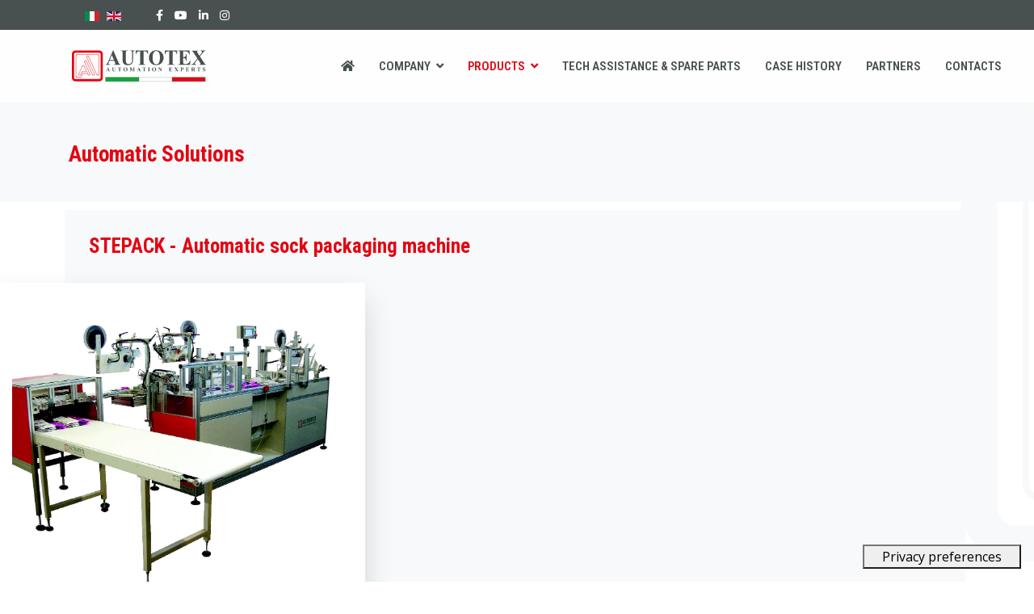

--- FILE ---
content_type: text/html; charset=utf-8
request_url: https://www.autotex.it/en/products/textile/wear/automatic-solutions/stepack-automatic-sock-packaging-machine.html
body_size: 10567
content:

<!doctype html>
<html lang="en-gb" dir="ltr">
    <head><script type='text/javascript' src='https://cs.iubenda.com/autoblocking/2436436.js' charset='UTF-8' async></script>
<script type="text/javascript">
var _iub = _iub || [];
_iub.csConfiguration = {"askConsentAtCookiePolicyUpdate":true,"countryDetection":true,"enableLgpd":true,"enableUspr":true,"floatingPreferencesButtonDisplay":"bottom-right","floatingPreferencesButtonIcon":false,"perPurposeConsent":true,"siteId":2436436,"cookiePolicyId":91494158,"lang":"en-GB","floatingPreferencesButtonCaption":true,"promptToAcceptOnBlockedElements":true, "banner":{ "acceptButtonCaptionColor":"white","acceptButtonColor":"#8D8D8D","acceptButtonDisplay":true,"backgroundColor":"white","backgroundOverlay":true,"brandBackgroundColor":"white","brandTextColor":"black","closeButtonDisplay":false,"continueWithoutAcceptingButtonColor":"#8D8D8D","continueWithoutAcceptingButtonDisplay":true,"customizeButtonCaptionColor":"#4D4D4D","customizeButtonColor":"#DADADA","customizeButtonDisplay":true,"explicitWithdrawal":true,"listPurposes":true,"logo":"https://www.autotex.it/images/grafica/logo-autotex.svg","position":"float-center","rejectButtonCaptionColor":"white","rejectButtonColor":"#8D8D8D","rejectButtonDisplay":true,"showPurposesToggles":true,"textColor":"black" }};
</script>

<script type="text/javascript" src="//cdn.iubenda.com/cs/gpp/stub.js"></script>
<script type="text/javascript" src="//cdn.iubenda.com/cs/iubenda_cs.js" charset="UTF-8" async></script>
        <meta charset="utf-8">
        <meta name="viewport" content="width=device-width, initial-scale=1, shrink-to-fit=no">
        <link rel="canonical" href="https://www.autotex.it/en/products/textile/wear/automatic-solutions/stepack-automatic-sock-packaging-machine.html">
        <meta charset="utf-8">
	<meta name="author" content="assistenza">
	<meta name="generator" content="Joomla! - Open Source Content Management">
	<title>STEPACK - Automatic sock packaging machine</title>
	<link href="https://www.autotex.it/it/prodotti/tessile/abbigliamento/linee-automatiche/stepack-macchina-confezionatrice-automatica.html" rel="alternate" hreflang="it-IT">
	<link href="https://www.autotex.it/en/products/textile/wear/automatic-solutions/stepack-automatic-sock-packaging-machine.html" rel="alternate" hreflang="en-GB">
	<link href="/images/grafica/favicon.jpg" rel="icon" type="image/jpeg">
<link href="/media/mod_languages/css/template.min.css?ac4d8d" rel="stylesheet">
	<link href="/media/vendor/joomla-custom-elements/css/joomla-alert.min.css?0.4.1" rel="stylesheet">
	<link href="/components/com_sppagebuilder/assets/css/font-awesome-6.min.css?3e7e96fad5e237fb2d5a081c6cb11212" rel="stylesheet">
	<link href="/components/com_sppagebuilder/assets/css/font-awesome-v4-shims.css?3e7e96fad5e237fb2d5a081c6cb11212" rel="stylesheet">
	<link href="/components/com_sppagebuilder/assets/css/animate.min.css?3e7e96fad5e237fb2d5a081c6cb11212" rel="stylesheet">
	<link href="/components/com_sppagebuilder/assets/css/sppagebuilder.css?3e7e96fad5e237fb2d5a081c6cb11212" rel="stylesheet">
	<link href="/components/com_sppagebuilder/assets/css/magnific-popup.css" rel="stylesheet">
	<link href="/media/com_sppagebuilder/css/article-118.css" rel="stylesheet">
	<link href="/media/plg_system_jcepro/site/css/content.min.css?86aa0286b6232c4a5b58f892ce080277" rel="stylesheet">
	<link href="/media/plg_system_jcemediabox/css/jcemediabox.min.css?7d30aa8b30a57b85d658fcd54426884a" rel="stylesheet">
	<link href="//fonts.googleapis.com/css?family=Open Sans:100,100i,200,200i,300,300i,400,400i,500,500i,600,600i,700,700i,800,800i,900,900i&amp;subset=latin&amp;display=swap" rel="stylesheet" media="none" onload="media=&quot;all&quot;">
	<link href="//fonts.googleapis.com/css?family=Roboto Condensed:100,100i,200,200i,300,300i,400,400i,500,500i,600,600i,700,700i,800,800i,900,900i&amp;subset=cyrillic&amp;display=swap" rel="stylesheet" media="none" onload="media=&quot;all&quot;">
	<link href="/templates/autotex/css/bootstrap.min.css" rel="stylesheet">
	<link href="/plugins/system/helixultimate/assets/css/system-j4.min.css" rel="stylesheet">
	<link href="/templates/autotex/css/font-awesome.min.css" rel="stylesheet">
	<link href="/templates/autotex/css/custom.css" rel="stylesheet">
	<link href="/templates/autotex/css/fa-v4-shims.css" rel="stylesheet">
	<link href="/templates/autotex/css/template.css" rel="stylesheet">
	<link href="/templates/autotex/css/presets/default.css" rel="stylesheet">
	<link href="/components/com_sppagebuilder/assets/css/dynamic-content.css?3e7e96fad5e237fb2d5a081c6cb11212" rel="stylesheet">
	<link href="/components/com_sppagebuilder/assets/css/color-switcher.css?3e7e96fad5e237fb2d5a081c6cb11212" rel="stylesheet">
	<style>@media(min-width: 1400px) {.sppb-row-container { max-width: 1320px; }}</style>
	<style>body.site {background-image: url(/images/grafica/bg.jpg);background-repeat: no-repeat;background-size: inherit;background-attachment: inherit;background-position: 0 0;}</style>
	<style>body{font-family: 'Open Sans', sans-serif;font-weight: 300;text-decoration: none;}
</style>
	<style>h1{font-family: 'Roboto Condensed', sans-serif;font-size: 40px;font-weight: 800;text-decoration: none;}
</style>
	<style>h2{font-family: 'Roboto Condensed', sans-serif;font-size: 30px;font-weight: 600;text-decoration: none;}
</style>
	<style>h3{font-family: 'Roboto Condensed', sans-serif;font-size: 25px;text-decoration: none;}
</style>
	<style>h4{font-family: 'Open Sans', sans-serif;font-size: 17px;font-weight: 600;color: #e30613;text-decoration: none;}
</style>
	<style>h5{font-family: 'Open Sans', sans-serif;font-weight: 600;text-decoration: none;}
</style>
	<style>h6{font-family: 'Open Sans', sans-serif;font-weight: 600;text-decoration: none;}
</style>
	<style>.sp-megamenu-parent > li > a, .sp-megamenu-parent > li > span, .sp-megamenu-parent .sp-dropdown li.sp-menu-item > a{font-family: 'Roboto Condensed', sans-serif;font-size: 15px;font-weight: 600;color: #47504f;text-decoration: none;}
</style>
	<style>.menu.nav-pills > li > a, .menu.nav-pills > li > span, .menu.nav-pills .sp-dropdown li.sp-menu-item > a{font-family: 'Roboto Condensed', sans-serif;font-size: 15px;font-weight: 600;color: #47504f;text-decoration: none;}
</style>
	<style>.logo-image {height:80px;}.logo-image-phone {height:80px;}</style>
	<style>#sp-section-4{ background-image:url("/images/grafica/autotex-pattern2.png");background-repeat:no-repeat;background-size:cover; }</style>
	<style>#sp-bottom{ background-color:#485150; }</style>
	<style>:root {--sppb-topbar-bg-color: #485150; --sppb-topbar-text-color: #ffffff; --sppb-header-bg-color: #ffffff; --sppb-logo-text-color: #0345bf; --sppb-menu-text-color: #47504f; --sppb-menu-text-hover-color: #e10512; --sppb-menu-text-active-color: #e10512; --sppb-menu-dropdown-bg-color: #ffffff; --sppb-menu-dropdown-text-color: #47504f; --sppb-menu-dropdown-text-hover-color: #47504f; --sppb-menu-dropdown-text-active-color: #e10512; --sppb-text-color: #252525; --sppb-bg-color: #ffffff; --sppb-link-color: #e10512; --sppb-link-hover-color: #e10512; --sppb-footer-bg-color: #485150; --sppb-footer-text-color: #ffffff; --sppb-footer-link-color: #a2a2a2; --sppb-footer-link-hover-color: #ffffff}</style>
<script src="/media/vendor/jquery/js/jquery.min.js?3.7.1"></script>
	<script src="/media/legacy/js/jquery-noconflict.min.js?504da4"></script>
	<script src="/media/mod_menu/js/menu.min.js?ac4d8d" type="module"></script>
	<script type="application/json" class="joomla-script-options new">{"data":{"breakpoints":{"tablet":991,"mobile":480},"header":{"stickyOffset":"100"}},"joomla.jtext":{"ERROR":"Error","MESSAGE":"Message","NOTICE":"Notice","WARNING":"Warning","JCLOSE":"Close","JOK":"OK","JOPEN":"Open"},"system.paths":{"root":"","rootFull":"https:\/\/www.autotex.it\/","base":"","baseFull":"https:\/\/www.autotex.it\/"},"csrf.token":"da02727498b9eaa20846348604afe025"}</script>
	<script src="/media/system/js/core.min.js?a3d8f8"></script>
	<script src="/media/vendor/bootstrap/js/alert.min.js?5.3.8" type="module"></script>
	<script src="/media/vendor/bootstrap/js/button.min.js?5.3.8" type="module"></script>
	<script src="/media/vendor/bootstrap/js/carousel.min.js?5.3.8" type="module"></script>
	<script src="/media/vendor/bootstrap/js/collapse.min.js?5.3.8" type="module"></script>
	<script src="/media/vendor/bootstrap/js/dropdown.min.js?5.3.8" type="module"></script>
	<script src="/media/vendor/bootstrap/js/modal.min.js?5.3.8" type="module"></script>
	<script src="/media/vendor/bootstrap/js/offcanvas.min.js?5.3.8" type="module"></script>
	<script src="/media/vendor/bootstrap/js/popover.min.js?5.3.8" type="module"></script>
	<script src="/media/vendor/bootstrap/js/scrollspy.min.js?5.3.8" type="module"></script>
	<script src="/media/vendor/bootstrap/js/tab.min.js?5.3.8" type="module"></script>
	<script src="/media/vendor/bootstrap/js/toast.min.js?5.3.8" type="module"></script>
	<script src="/media/system/js/showon.min.js?e51227" type="module"></script>
	<script src="/media/system/js/messages.min.js?9a4811" type="module"></script>
	<script src="/components/com_sppagebuilder/assets/js/jquery.parallax.js?3e7e96fad5e237fb2d5a081c6cb11212"></script>
	<script src="/components/com_sppagebuilder/assets/js/sppagebuilder.js?3e7e96fad5e237fb2d5a081c6cb11212" defer></script>
	<script src="/components/com_sppagebuilder/assets/js/addons/text_block.js"></script>
	<script src="/components/com_sppagebuilder/assets/js/jquery.magnific-popup.min.js"></script>
	<script src="/components/com_sppagebuilder/assets/js/addons/image.js"></script>
	<script src="/media/plg_system_jcemediabox/js/jcemediabox.min.js?7d30aa8b30a57b85d658fcd54426884a"></script>
	<script src="/templates/autotex/js/main.js"></script>
	<script src="/components/com_sppagebuilder/assets/js/dynamic-content.js?3e7e96fad5e237fb2d5a081c6cb11212"></script>
	<script src="/components/com_sppagebuilder/assets/js/color-switcher.js?3e7e96fad5e237fb2d5a081c6cb11212"></script>
	<script type="application/ld+json">{"@context":"https://schema.org","@graph":[{"@type":"Organization","@id":"https://www.autotex.it/#/schema/Organization/base","name":"Autotex","url":"https://www.autotex.it/"},{"@type":"WebSite","@id":"https://www.autotex.it/#/schema/WebSite/base","url":"https://www.autotex.it/","name":"Autotex","publisher":{"@id":"https://www.autotex.it/#/schema/Organization/base"}},{"@type":"WebPage","@id":"https://www.autotex.it/#/schema/WebPage/base","url":"https://www.autotex.it/en/products/textile/wear/automatic-solutions/stepack-automatic-sock-packaging-machine.html","name":"STEPACK - Automatic sock packaging machine","isPartOf":{"@id":"https://www.autotex.it/#/schema/WebSite/base"},"about":{"@id":"https://www.autotex.it/#/schema/Organization/base"},"inLanguage":"en-GB"},{"@type":"Article","@id":"https://www.autotex.it/#/schema/com_content/article/118","name":"STEPACK - Automatic sock packaging machine","headline":"STEPACK - Automatic sock packaging machine","inLanguage":"en-GB","thumbnailUrl":"images/prodotti/tessile/abbigliamento/linee-automatiche/stepack-macchina-confezionatrice-automatica/stepack.jpg","isPartOf":{"@id":"https://www.autotex.it/#/schema/WebPage/base"}}]}</script>
	<script>jQuery(function($){
			$("#sppb-addon-1637060691972 ul li").magnificPopup({
				delegate: "a",
				type: "image",
				mainClass: "mfp-no-margins mfp-with-zoom",
				gallery:{
					enabled:true
				},
				image: {
					verticalFit: true,
					titleSrc: function(item) {
						return item.el.find("img").data("title");
					}
				},
				zoom: {
					enabled: true,
					duration: 300
				}
			});
		})</script>
	<script>jQuery(document).ready(function(){WfMediabox.init({"base":"\/","theme":"standard","width":"","height":"","lightbox":0,"shadowbox":0,"icons":1,"overlay":1,"overlay_opacity":0,"overlay_color":"","transition_speed":500,"close":2,"labels":{"close":"Close","next":"Next","previous":"Previous","cancel":"Cancel","numbers":"{{numbers}}","numbers_count":"{{current}} of {{total}}","download":"Download"},"swipe":true,"expand_on_click":true});});</script>
	<script>template="autotex";</script>
	<script>
				document.addEventListener("DOMContentLoaded", () =>{
					window.htmlAddContent = window?.htmlAddContent || "";
					if (window.htmlAddContent) {
        				document.body.insertAdjacentHTML("beforeend", window.htmlAddContent);
					}
				});
			</script>
	<script> </script>
	<script>
			const initColorMode = () => {
				const colorVariableData = [];
				const sppbColorVariablePrefix = "--sppb";
				let activeColorMode = localStorage.getItem("sppbActiveColorMode") || "";
				activeColorMode = "";
				const modes = [];

				if(!modes?.includes(activeColorMode)) {
					activeColorMode = "";
					localStorage.setItem("sppbActiveColorMode", activeColorMode);
				}

				document?.body?.setAttribute("data-sppb-color-mode", activeColorMode);

				if (!localStorage.getItem("sppbActiveColorMode")) {
					localStorage.setItem("sppbActiveColorMode", activeColorMode);
				}

				if (window.sppbColorVariables) {
					const colorVariables = typeof(window.sppbColorVariables) === "string" ? JSON.parse(window.sppbColorVariables) : window.sppbColorVariables;

					for (const colorVariable of colorVariables) {
						const { path, value } = colorVariable;
						const variable = String(path[0]).trim().toLowerCase().replaceAll(" ", "-");
						const mode = path[1];
						const variableName = `${sppbColorVariablePrefix}-${variable}`;

						if (activeColorMode === mode) {
							colorVariableData.push(`${variableName}: ${value}`);
						}
					}

					document.documentElement.style.cssText += colorVariableData.join(";");
				}
			};

			window.sppbColorVariables = [];
			
			initColorMode();

			document.addEventListener("DOMContentLoaded", initColorMode);
		</script>
	<link href="https://www.autotex.it/it/prodotti/tessile/abbigliamento/linee-automatiche/stepack-macchina-confezionatrice-automatica.html" rel="alternate" hreflang="x-default">
<link href="/templates/autotex/css/custom.css" rel="stylesheet" type="text/css" />
    </head>
    <body class="site helix-ultimate hu com_content com-content view-article layout-blog task-none itemid-195 en-gb ltr sticky-header layout-fluid offcanvas-init offcanvs-position-right">
    
    <div class="body-wrapper">
        <div class="body-innerwrapper">
            <div id="sp-top-bar"><div class="container"><div class="container-inner"><div class="row"><div id="sp-top1" class="col-lg-6"><div class="sp-column text-center text-lg-start"><div class="sp-module "><div class="sp-module-content"><div class="mod-languages">
    <p class="visually-hidden" id="language_picker_des_136">Select your language</p>


    <ul aria-labelledby="language_picker_des_136" class="mod-languages__list lang-inline">

                                <li>
                <a  href="/it/prodotti/tessile/abbigliamento/linee-automatiche/stepack-macchina-confezionatrice-automatica.html">
                                                                        <img title="Italiano (it-IT)" src="/media/mod_languages/images/it_it.gif" alt="Italiano (it-IT)">                                                            </a>
            </li>
                                                    <li class="lang-active">
                <a aria-current="true"  href="https://www.autotex.it/en/products/textile/wear/automatic-solutions/stepack-automatic-sock-packaging-machine.html">
                                                                        <img title="English (United Kingdom)" src="/media/mod_languages/images/en_gb.gif" alt="English (United Kingdom)">                                                            </a>
            </li>
                </ul>

</div>

</div></div><ul class="social-icons"><li class="social-icon-facebook"><a target="_blank" href="https://www.facebook.com/autotexitalia/" aria-label="facebook"><span class="fa fa-facebook" aria-hidden="true"></span></a></li><li><a target="_blank" href="https://www.youtube.com/channel/UCqfv2kuFHPDqDwcKPVIaVXw" aria-label="Youtube"><span class="fa fa-youtube" aria-hidden="true"></span></a></li><li class="social-icon-linkedin"><a target="_blank" href="https://www.linkedin.com/company/7140828/admin/" aria-label="LinkedIn"><span class="fa fa-linkedin" aria-hidden="true"></span></a></li><li class="social-icon-instagram"><a target="_blank" href="https://www.instagram.com/autotexitalia/?utm_medium=copy_link" aria-label="Instagram"><span class="fa fa-instagram" aria-hidden="true"></span></a></li></ul></div></div><div id="sp-top2" class="col-lg-6"><div class="sp-column text-center text-lg-end"></div></div></div></div></div></div><header id="sp-header"><div class="container"><div class="container-inner"><div class="row"><div id="sp-logo" class="col-8 col-lg-3"><div class="sp-column"><div class="logo"><a href="/"><img class="logo-image" src="/images/grafica/logo-autotex.svg" alt="Autotex"></a></div></div></div><div id="sp-menu" class="col-4 col-lg-9"><div class="sp-column"><nav class="sp-megamenu-wrapper" role="navigation"><a id="offcanvas-toggler" aria-label="Navigation" class="offcanvas-toggler-right d-block d-lg-none" href="#"><i class="fa fa-bars" aria-hidden="true" title="Navigation"></i></a><ul class="sp-megamenu-parent menu-animation-fade-up d-none d-lg-block"><li class="sp-menu-item"><a   href="/en/"  ><span class="fas fa-home"></span></a></li><li class="sp-menu-item sp-has-child"><a   href="/en/company/company-goals.html"  >Company</a><div class="sp-dropdown sp-dropdown-main sp-menu-right" style="width: 240px;"><div class="sp-dropdown-inner"><ul class="sp-dropdown-items"><li class="sp-menu-item"><a   href="/en/company/company-goals.html"  >Company Goals</a></li><li class="sp-menu-item"><a   href="/en/company/history.html"  >History</a></li><li class="sp-menu-item"><a   href="/en/company/services.html"  >Services</a></li><li class="sp-menu-item"><a   href="/en/company/why-to-buy-autotex.html"  >Why to buy Autotex</a></li><li class="sp-menu-item"><a   href="/en/company/certifications.html"  >Certifications</a></li></ul></div></div></li><li class="sp-menu-item sp-has-child active"><a  class="prodotti" href="/en/products.html"  >Products</a><div class="sp-dropdown sp-dropdown-main sp-menu-right" style="width: 240px;"><div class="sp-dropdown-inner"><ul class="sp-dropdown-items"><li class="sp-menu-item sp-has-child active"><a  class="prodotti" href="/en/products/textile.html"  >Textile</a><div class="sp-dropdown sp-dropdown-sub sp-menu-right" style="width: 240px;"><div class="sp-dropdown-inner"><ul class="sp-dropdown-items"><li class="sp-menu-item active"><a  class="prodotti" href="/en/products/textile/wear.html"  >Wear</a></li><li class="sp-menu-item"><a  class="prodotti" href="/en/products/textile/underwear.html"  >Underwear</a></li><li class="sp-menu-item"><a  class="prodotti" href="/en/products/textile/home-textile.html"  >Home Textile</a></li></ul></div></div></li><li class="sp-menu-item sp-has-child"><a  class="prodotti" href="/en/products/automotive-industrial-automation.html"  >Automotive and Industrial Automation</a><div class="sp-dropdown sp-dropdown-sub sp-menu-right" style="width: 240px;"><div class="sp-dropdown-inner"><ul class="sp-dropdown-items"><li class="sp-menu-item"><a  class="prodotti" href="/en/products/automotive-industrial-automation/vision-system.html"  >Vision System</a></li><li class="sp-menu-item"><a  class="prodotti" href="/en/products/automotive-industrial-automation/autobag-tr.html"  >Autobag TR</a></li></ul></div></div></li><li class="sp-menu-item sp-has-child"><a  class="prodotti" href="/en/products/biomedical-cosmetics.html"  >Biomedical and Cosmetics</a><div class="sp-dropdown sp-dropdown-sub sp-menu-right" style="width: 240px;"><div class="sp-dropdown-inner"><ul class="sp-dropdown-items"><li class="sp-menu-item"><a  class="prodotti" href="/en/products/biomedical-cosmetics/medibox.html"  >MediBox</a></li><li class="sp-menu-item"><a  class="prodotti" href="/en/products/biomedical-cosmetics/comb-and-brushes.html"  >Comb and Brushes</a></li><li class="sp-menu-item"><a  class="prodotti" href="/en/products/biomedical-cosmetics/filling-machine.html"  >Filling Machine</a></li><li class="sp-menu-item"><a  class="prodotti" href="/en/products/biomedical-cosmetics/swabs-assembly.html"  >Swabs Assembly</a></li><li class="sp-menu-item"><a  class="prodotti" href="/en/products/biomedical-cosmetics/bagme.html"  >Bagme</a></li></ul></div></div></li><li class="sp-menu-item"><a  class=" prodotti" href="/en/products/print-labels-applicators.html"  >Print machine and labels applicators</a></li><li class="sp-menu-item"><a  class="prodotti" href="/en/products/second-hand.html"  >Second Hand</a></li></ul></div></div></li><li class="sp-menu-item"><a   href="/en/tech-assistance-spare-parts.html"  >Tech Assistance &amp; Spare Parts</a></li><li class="sp-menu-item"><a   href="/en/case-history.html"  >Case history</a></li><li class="sp-menu-item"><a   href="/en/partners.html"  >Partners</a></li><li class="sp-menu-item"><a   href="/en/contacts.html"  >Contacts</a></li></ul></nav></div></div></div></div></div></header>            
<section id="sp-section-1" >

				
	
<div class="row">
	<div id="sp-title" class="col-lg-12 "><div class="sp-column "><div class="sp-page-title"><div class="container"><h2 class="sp-page-title-heading">Automatic Solutions</h2></div></div></div></div></div>
				
	</section>

<section id="sp-main-body" >

										<div class="container">
					<div class="container-inner">
						
	
<div class="row">
	
<div id="sp-component" class="col-lg-12 ">
	<div class="sp-column ">
		<div id="system-message-container" aria-live="polite"></div>


		
		<div class="article-details " itemscope itemtype="https://schema.org/Article">
	<meta itemprop="inLanguage" content="en-GB">
	
		
			<div class="article-header" style="background: url()">
			<div class="article-can-edit d-flex flex-wrap justify-content-between">
												</div>
					
							<h1 itemprop="headline">
					STEPACK - Automatic sock packaging machine				</h1>
												
					</div>
	
		
			
		
		
	
	<div itemprop="articleBody">
		<div id="sp-page-builder" class="sp-page-builder sppb-article-page-wrapper"><div class="page-content"><section id="section-id-1633594703774" class="sppb-section prodotti-row" ><div class="sppb-row-container"><div class="sppb-row"><div class="sppb-col-md-12  " id="column-wrap-id-1633594703764"><div id="column-id-1633594703764" class="sppb-column " ><div class="sppb-column-addons"><div id="sppb-addon-wrapper-1633511958918" class="sppb-addon-wrapper  addon-root-text-block"><div id="sppb-addon-1633511958918" class="clearfix  "     ><div class="sppb-addon sppb-addon-text-block prodotti-titolo" ><h3 class="sppb-addon-title">STEPACK - Automatic sock packaging machine</h3><div class="sppb-addon-content  "></div></div></div></div></div></div></div><div class="sppb-col-md-4 sppb-col-sm-5  " id="column-wrap-id-1633594703765"><div id="column-id-1633594703765" class="sppb-column " ><div class="sppb-column-addons"><div id="sppb-addon-wrapper-1633510978405" class="sppb-addon-wrapper  addon-root-image"><div id="sppb-addon-1633510978405" class="clearfix  sppb-wow bounceInLeft  "  data-sppb-wow-duration="3000ms"     ><div class="sppb-addon sppb-addon-single-image  .prodotti-immagine sppb-addon-image-shape"><div class="sppb-addon-content"><div class="sppb-addon-single-image-container"><img  class="sppb-img-responsive " src="/images/prodotti/tessile/abbigliamento/linee-automatiche/stepack-macchina-confezionatrice-automatica/stepack.jpg"  alt="stepack.jpg" title="" width="" height="" /></div></div></div></div></div></div></div></div><div class="sppb-col-md-8 sppb-col-sm-7  " id="column-wrap-id-1633594703780"><div id="column-id-1633594703780" class="sppb-column " ><div class="sppb-column-addons"><div id="sppb-addon-wrapper-1633511752533" class="sppb-addon-wrapper  addon-root-text-block"><div id="sppb-addon-1633511752533" class="clearfix  "     ><div class="sppb-addon sppb-addon-text-block prodotti-testo" ><div class="sppb-addon-content  "><p>Automatic sock packaging machine using to pack without sewing or tagging</p>
<ul>
<li>Packaging machine developed for all types of socks, mens, womens, babies, fine and opaque tights, which cannot be stitched or tagged</li>
<li>Completely modular, compact, fast and very versatile, its standard configuration can be added to with other modules, i.e. thermal transfer, promotion label dispenser or adhesive rider, printer for bar code, sizes, colour etc, bagging etc</li>
<li>Can produce different types of closures (see photograph) and can also produce “waterfall” packs with more than one pair of socks with and without heel</li>
<li>Can also be linked in automatic mode directly with boarding.</li>
</ul></div></div></div></div></div></div></div></div></div></section><div id="section-id-1636530897712" class="sppb-section prodotti-extra" ><div class="sppb-container-inner"><div class="sppb-row"><div class="sppb-col-md-12  " id="column-wrap-id-1636530897711"><div id="column-id-1636530897711" class="sppb-column " ><div class="sppb-column-addons"><div id="sppb-addon-wrapper-1634634328868" class="sppb-addon-wrapper  addon-root-module"><div id="sppb-addon-1634634328868" class="clearfix  "     ><div class="sppb-addon sppb-addon-module "><div class="sppb-addon-content"><div class="mod-sppagebuilder  sp-page-builder" data-module_id="149">
	<div class="page-content">
		<section id="section-id-1637060691971" class="sppb-section" ><div class="sppb-row-container"><div class="sppb-row"><div class="sppb-col-md-12  " id="column-wrap-id-1637060691971"><div id="column-id-1637060691971" class="sppb-column " ><div class="sppb-column-addons"><div id="sppb-addon-wrapper-1637060691972" class="sppb-addon-wrapper  addon-root-gallery"><div id="sppb-addon-1637060691972" class="clearfix  "     ><div class="sppb-addon sppb-addon-gallery "><div class="sppb-addon-content"><ul class="sppb-gallery clearfix gallery-item-center"><li><a href="/images/prodotti/tessile/abbigliamento/linee-automatiche/stepack-macchina-confezionatrice-automatica/stepack_01.jpg" class="sppb-gallery-btn"><img data-title="" class="sppb-img-responsive" src="/images/prodotti/tessile/abbigliamento/linee-automatiche/stepack-macchina-confezionatrice-automatica/stepack_01.jpg" alt="Gallery Item 1"    loading="lazy"></a></li><li><a href="/images/prodotti/tessile/abbigliamento/linee-automatiche/stepack-macchina-confezionatrice-automatica/stepack_02.jpg" class="sppb-gallery-btn"><img data-title="" class="sppb-img-responsive" src="/images/prodotti/tessile/abbigliamento/linee-automatiche/stepack-macchina-confezionatrice-automatica/stepack_02.jpg" alt="Gallery Item 2"    loading="lazy"></a></li></ul></div></div><style type="text/css">#sppb-addon-1637060691972{
box-shadow: 0 0 0 0 #ffffff;
}#sppb-addon-1637060691972{
border-radius: 0px;
}#sppb-addon-wrapper-1637060691972{
margin-top: 0px;
margin-right: 0px;
margin-bottom: 30px;
margin-left: 0px;
}
@media (max-width: 1199.98px) {#sppb-addon-wrapper-1637060691972{}}
@media (max-width: 991.98px) {#sppb-addon-wrapper-1637060691972{}}
@media (max-width: 767.98px) {#sppb-addon-wrapper-1637060691972{}}
@media (max-width: 575.98px) {#sppb-addon-wrapper-1637060691972{}}#sppb-addon-1637060691972 .sppb-addon-title{
}</style><style type="text/css">#sppb-addon-1637060691972 .sppb-gallery{
margin: -10px;
justify-content: center;
}
@media (max-width: 1199.98px) {#sppb-addon-1637060691972 .sppb-gallery{}}
@media (max-width: 991.98px) {#sppb-addon-1637060691972 .sppb-gallery{}}
@media (max-width: 767.98px) {#sppb-addon-1637060691972 .sppb-gallery{}}
@media (max-width: 575.98px) {#sppb-addon-1637060691972 .sppb-gallery{}}#sppb-addon-1637060691972 .sppb-gallery li{
margin: 10px;
}
@media (max-width: 1199.98px) {#sppb-addon-1637060691972 .sppb-gallery li{}}
@media (max-width: 991.98px) {#sppb-addon-1637060691972 .sppb-gallery li{}}
@media (max-width: 767.98px) {#sppb-addon-1637060691972 .sppb-gallery li{}}
@media (max-width: 575.98px) {#sppb-addon-1637060691972 .sppb-gallery li{}}#sppb-addon-1637060691972 .sppb-gallery img{
width: 200px;
height: 200px;
}
@media (max-width: 1199.98px) {#sppb-addon-1637060691972 .sppb-gallery img{}}
@media (max-width: 991.98px) {#sppb-addon-1637060691972 .sppb-gallery img{}}
@media (max-width: 767.98px) {#sppb-addon-1637060691972 .sppb-gallery img{width: 100px;height: 100px;}}
@media (max-width: 575.98px) {#sppb-addon-1637060691972 .sppb-gallery img{width: 100px;height: 100px;}}#sppb-addon-1637060691972 .sppb-gallery-desc{
}#sppb-addon-1637060691972 .sppb-gallery-desc{
max-width: 200px;
}
@media (max-width: 1199.98px) {#sppb-addon-1637060691972 .sppb-gallery-desc{}}
@media (max-width: 991.98px) {#sppb-addon-1637060691972 .sppb-gallery-desc{}}
@media (max-width: 767.98px) {#sppb-addon-1637060691972 .sppb-gallery-desc{max-width: 100px;}}
@media (max-width: 575.98px) {#sppb-addon-1637060691972 .sppb-gallery-desc{max-width: 100px;}}</style></div></div></div></div></div></div></div></section><style type="text/css">.sp-page-builder .page-content #section-id-1637060691971{box-shadow:0 0 0 0 #ffffff;}.sp-page-builder .page-content #section-id-1637060691971{padding-top:20px;padding-right:0px;padding-bottom:0px;padding-left:0px;margin-top:0px;margin-right:0px;margin-bottom:0px;margin-left:0px;border-radius:0px;}.sp-page-builder .page-content #section-id-1637060691971.sppb-row-overlay{border-radius:0px;}#column-id-1637060691971{border-radius:0px;}#column-wrap-id-1637060691971{max-width:100%;flex-basis:100%;}@media (max-width:1199.98px) {#column-wrap-id-1637060691971{max-width:100%;flex-basis:100%;}}@media (max-width:991.98px) {#column-wrap-id-1637060691971{max-width:100%;flex-basis:100%;}}@media (max-width:767.98px) {#column-wrap-id-1637060691971{max-width:100%;flex-basis:100%;}}@media (max-width:575.98px) {#column-wrap-id-1637060691971{max-width:100%;flex-basis:100%;}}#column-id-1637060691971 .sppb-column-overlay{border-radius:0px;}</style>	</div>
</div></div></div></div></div><div id="sppb-addon-wrapper-1634634528158" class="sppb-addon-wrapper  addon-root-video"><div id="sppb-addon-1634634528158" class="clearfix  "     ><div class="sppb-addon sppb-addon-video "><div class="sppb-video-block sppb-embed-responsive sppb-embed-responsive-16by9"><iframe class="sppb-embed-responsive-item" src="//www.youtube.com/embed/kAc5R_p5FmQ?iv_load_policy=3&rel=0"  title="YouTube video player" allow="accelerometer" webkitAllowFullScreen mozallowfullscreen allowFullScreen loading="lazy" ></iframe></div></div></div></div></div></div></div></div></div></div></div></div>	</div>

	
	
				
				
		
	

				</div>

			</div>
</div>
</div>
											</div>
				</div>
						
	</section>

<section id="sp-section-4" >

						<div class="container">
				<div class="container-inner">
			
	
<div class="row">
	<div id="sp-position1" class="col-lg-12 "><div class="sp-column "><div class="sp-module "><div class="sp-module-content"><div class="mod-sppagebuilder  sp-page-builder" data-module_id="158">
	<div class="page-content">
		<section id="section-id-1637662783447" class="sppb-section sppb-section-content-center" ><div class="sppb-row-container"><div class="sppb-row sppb-align-center"><div class="sppb-col-md-12  " id="column-wrap-id-1637662783446"><div id="column-id-1637662783446" class="sppb-column " ><div class="sppb-column-addons"><div id="sppb-addon-wrapper-1637662783447" class="sppb-addon-wrapper  addon-root-heading"><div id="sppb-addon-1637662783447" class="clearfix  "     ><div class="sppb-addon sppb-addon-header"><h2 class="sppb-addon-title">Stay up to date with Autotex Italia Srl </h2></div><style type="text/css">#sppb-addon-1637662783447{
box-shadow: 0 0 0 0 #ffffff;
}#sppb-addon-1637662783447{
color: #485150;
border-radius: 0px;
}
@media (max-width: 1199.98px) {#sppb-addon-1637662783447{}}
@media (max-width: 991.98px) {#sppb-addon-1637662783447{}}
@media (max-width: 767.98px) {#sppb-addon-1637662783447{}}
@media (max-width: 575.98px) {#sppb-addon-1637662783447{}}#sppb-addon-wrapper-1637662783447{


margin-bottom: 30px;

}
@media (max-width: 1199.98px) {#sppb-addon-wrapper-1637662783447{

margin-bottom: 20px;
}}
@media (max-width: 991.98px) {#sppb-addon-wrapper-1637662783447{

margin-bottom: 20px;
}}
@media (max-width: 767.98px) {#sppb-addon-wrapper-1637662783447{

margin-bottom: 10px;
}}
@media (max-width: 575.98px) {#sppb-addon-wrapper-1637662783447{

margin-bottom: 10px;
}}#sppb-addon-1637662783447 .sppb-addon-title{
}</style><style type="text/css">#sppb-addon-1637662783447 .sppb-addon-header .sppb-addon-title{
font-weight: 700;
font-size: 32px;
line-height: 42px;
}
@media (max-width: 1199.98px) {#sppb-addon-1637662783447 .sppb-addon-header .sppb-addon-title{}}
@media (max-width: 991.98px) {#sppb-addon-1637662783447 .sppb-addon-header .sppb-addon-title{}}
@media (max-width: 767.98px) {#sppb-addon-1637662783447 .sppb-addon-header .sppb-addon-title{font-size: 28px;line-height: 36px;}}
@media (max-width: 575.98px) {#sppb-addon-1637662783447 .sppb-addon-header .sppb-addon-title{font-size: 28px;line-height: 36px;}}#sppb-addon-1637662783447 .sppb-addon.sppb-addon-header{
text-align: center;
}#sppb-addon-1637662783447 .sppb-addon-header .sppb-addon-title{
margin-top: 0px;
margin-right: 0px;
margin-bottom: 0px;
margin-left: 0px;
padding-top: 0px;
padding-right: 0px;
padding-bottom: 0px;
padding-left: 0px;
}
@media (max-width: 1199.98px) {#sppb-addon-1637662783447 .sppb-addon-header .sppb-addon-title{}}
@media (max-width: 991.98px) {#sppb-addon-1637662783447 .sppb-addon-header .sppb-addon-title{}}
@media (max-width: 767.98px) {#sppb-addon-1637662783447 .sppb-addon-header .sppb-addon-title{}}
@media (max-width: 575.98px) {#sppb-addon-1637662783447 .sppb-addon-header .sppb-addon-title{}}</style></div></div><div id="sppb-addon-wrapper-1637662783452" class="sppb-addon-wrapper  addon-root-button"><div id="sppb-addon-1637662783452" class="clearfix  "     ><div class="sppb-button-wrapper"><a href="https://mdirector-pages.com/6228cc2f6bd53"   id="btn-1637662783452"  class="sppb-btn  sppb-btn-custom sppb-btn-rounded">Sign up to our Newsletter</a></div><style type="text/css">#sppb-addon-1637662783452 .sppb-btn{
box-shadow: 0 0 0 0 #ffffff;
}#sppb-addon-1637662783452{
border-radius: 0px;
}#sppb-addon-wrapper-1637662783452{
margin-top: 0px;
margin-right: 0px;
margin-bottom: 30px;
margin-left: 0px;
}
@media (max-width: 1199.98px) {#sppb-addon-wrapper-1637662783452{}}
@media (max-width: 991.98px) {#sppb-addon-wrapper-1637662783452{}}
@media (max-width: 767.98px) {#sppb-addon-wrapper-1637662783452{}}
@media (max-width: 575.98px) {#sppb-addon-wrapper-1637662783452{}}#sppb-addon-1637662783452 .sppb-addon-title{
}</style><style type="text/css">#sppb-addon-1637662783452 #btn-1637662783452.sppb-btn-custom{
}
@media (max-width: 1199.98px) {#sppb-addon-1637662783452 #btn-1637662783452.sppb-btn-custom{}}
@media (max-width: 991.98px) {#sppb-addon-1637662783452 #btn-1637662783452.sppb-btn-custom{}}
@media (max-width: 767.98px) {#sppb-addon-1637662783452 #btn-1637662783452.sppb-btn-custom{}}
@media (max-width: 575.98px) {#sppb-addon-1637662783452 #btn-1637662783452.sppb-btn-custom{}}#sppb-addon-1637662783452 #btn-1637662783452.sppb-btn-custom{
font-size: 16px;
}
@media (max-width: 1199.98px) {#sppb-addon-1637662783452 #btn-1637662783452.sppb-btn-custom{}}
@media (max-width: 991.98px) {#sppb-addon-1637662783452 #btn-1637662783452.sppb-btn-custom{}}
@media (max-width: 767.98px) {#sppb-addon-1637662783452 #btn-1637662783452.sppb-btn-custom{}}
@media (max-width: 575.98px) {#sppb-addon-1637662783452 #btn-1637662783452.sppb-btn-custom{}}#sppb-addon-1637662783452 #btn-1637662783452.sppb-btn-custom{
background-color: #485150;
color: #FFFFFF;
}#sppb-addon-1637662783452 #btn-1637662783452.sppb-btn-custom:hover{
background-color: #485150;
color: #FFFFFF;
}#sppb-addon-1637662783452 .sppb-btn i{
margin-top: 0px;
margin-right: 0px;
margin-bottom: 0px;
margin-left: 0px;
}
@media (max-width: 1199.98px) {#sppb-addon-1637662783452 .sppb-btn i{}}
@media (max-width: 991.98px) {#sppb-addon-1637662783452 .sppb-btn i{}}
@media (max-width: 767.98px) {#sppb-addon-1637662783452 .sppb-btn i{}}
@media (max-width: 575.98px) {#sppb-addon-1637662783452 .sppb-btn i{}}#sppb-addon-1637662783452 .sppb-button-wrapper{
text-align: center;
}</style></div></div></div></div></div></div></div></section><style type="text/css">.sp-page-builder .page-content #section-id-1637060691971{box-shadow:0 0 0 0 #ffffff;}.sp-page-builder .page-content #section-id-1637060691971{padding-top:20px;padding-right:0px;padding-bottom:0px;padding-left:0px;margin-top:0px;margin-right:0px;margin-bottom:0px;margin-left:0px;border-radius:0px;}.sp-page-builder .page-content #section-id-1637060691971.sppb-row-overlay{border-radius:0px;}#column-id-1637060691971{border-radius:0px;}#column-wrap-id-1637060691971{max-width:100%;flex-basis:100%;}@media (max-width:1199.98px) {#column-wrap-id-1637060691971{max-width:100%;flex-basis:100%;}}@media (max-width:991.98px) {#column-wrap-id-1637060691971{max-width:100%;flex-basis:100%;}}@media (max-width:767.98px) {#column-wrap-id-1637060691971{max-width:100%;flex-basis:100%;}}@media (max-width:575.98px) {#column-wrap-id-1637060691971{max-width:100%;flex-basis:100%;}}#column-id-1637060691971 .sppb-column-overlay{border-radius:0px;}.sp-page-builder .page-content #section-id-1581506257435{box-shadow:0 0 0 0 #ffffff;}.sp-page-builder .page-content #section-id-1581506257435{border-radius:0px;}.sp-page-builder .page-content #section-id-1581506257435.sppb-row-overlay{border-radius:0px;}#column-id-1581506257431{border-radius:0px;}#column-wrap-id-1581506257431{max-width:25%;flex-basis:25%;}@media (max-width:1199.98px) {#column-wrap-id-1581506257431{max-width:25%;flex-basis:25%;}}@media (max-width:991.98px) {#column-wrap-id-1581506257431{max-width:100%;flex-basis:100%;}}@media (max-width:767.98px) {#column-wrap-id-1581506257431{max-width:100%;flex-basis:100%;}}@media (max-width:575.98px) {#column-wrap-id-1581506257431{max-width:100%;flex-basis:100%;}}#column-id-1581506257431 .sppb-column-overlay{border-radius:0px;}#column-id-1581506257432{border-radius:0px;}#column-wrap-id-1581506257432{max-width:25%;flex-basis:25%;}@media (max-width:1199.98px) {#column-wrap-id-1581506257432{max-width:25%;flex-basis:25%;}}@media (max-width:991.98px) {#column-wrap-id-1581506257432{max-width:100%;flex-basis:100%;}}@media (max-width:767.98px) {#column-wrap-id-1581506257432{max-width:100%;flex-basis:100%;}}@media (max-width:575.98px) {#column-wrap-id-1581506257432{max-width:100%;flex-basis:100%;}}#column-id-1581506257432 .sppb-column-overlay{border-radius:0px;}#column-id-1581506257433{border-radius:0px;}#column-wrap-id-1581506257433{max-width:25%;flex-basis:25%;}@media (max-width:1199.98px) {#column-wrap-id-1581506257433{max-width:25%;flex-basis:25%;}}@media (max-width:991.98px) {#column-wrap-id-1581506257433{max-width:100%;flex-basis:100%;}}@media (max-width:767.98px) {#column-wrap-id-1581506257433{max-width:100%;flex-basis:100%;}}@media (max-width:575.98px) {#column-wrap-id-1581506257433{max-width:100%;flex-basis:100%;}}#column-id-1581506257433 .sppb-column-overlay{border-radius:0px;}#column-id-1581506257434{border-radius:0px;}#column-wrap-id-1581506257434{max-width:25%;flex-basis:25%;}@media (max-width:1199.98px) {#column-wrap-id-1581506257434{max-width:25%;flex-basis:25%;}}@media (max-width:991.98px) {#column-wrap-id-1581506257434{max-width:100%;flex-basis:100%;}}@media (max-width:767.98px) {#column-wrap-id-1581506257434{max-width:100%;flex-basis:100%;}}@media (max-width:575.98px) {#column-wrap-id-1581506257434{max-width:100%;flex-basis:100%;}}#column-id-1581506257434 .sppb-column-overlay{border-radius:0px;}#column-wrap-id-1639483265230{max-width:100%;flex-basis:100%;}@media (max-width:1199.98px) {#column-wrap-id-1639483265230{max-width:100%;flex-basis:100%;}}@media (max-width:991.98px) {#column-wrap-id-1639483265230{max-width:100%;flex-basis:100%;}}@media (max-width:767.98px) {#column-wrap-id-1639483265230{max-width:100%;flex-basis:100%;}}@media (max-width:575.98px) {#column-wrap-id-1639483265230{max-width:100%;flex-basis:100%;}}.sp-page-builder .page-content #section-id-1637662783447{padding-top:120px;padding-bottom:120px;margin-top:0px;margin-right:0px;margin-bottom:0px;margin-left:0px;}@media (max-width:767.98px) {.sp-page-builder .page-content #section-id-1637662783447{padding-top:40px;padding-right:0px;padding-bottom:40px;padding-left:0px;}}@media (max-width:575.98px) {.sp-page-builder .page-content #section-id-1637662783447{padding-top:40px;padding-right:0px;padding-bottom:40px;padding-left:0px;}}#column-id-1637662783446{border-radius:0px;}#column-wrap-id-1637662783446{max-width:100%;flex-basis:100%;}@media (max-width:1199.98px) {#column-wrap-id-1637662783446{max-width:100%;flex-basis:100%;}}@media (max-width:991.98px) {#column-wrap-id-1637662783446{max-width:100%;flex-basis:100%;}}@media (max-width:767.98px) {#column-wrap-id-1637662783446{max-width:100%;flex-basis:100%;}}@media (max-width:575.98px) {#column-wrap-id-1637662783446{max-width:100%;flex-basis:100%;}}#column-id-1637662783446 .sppb-column-overlay{border-radius:0px;}</style>	</div>
</div></div></div></div></div></div>
							</div>
			</div>
			
	</section>

<section id="sp-bottom" >

						<div class="container">
				<div class="container-inner">
			
	
<div class="row">
	<div id="sp-bottom1" class="col-lg-12 col-xl-12 "><div class="sp-column "><div class="sp-module "><div class="sp-module-content"><div class="mod-sppagebuilder  sp-page-builder" data-module_id="112">
	<div class="page-content">
		<section id="section-id-1581506257435" class="sppb-section" ><div class="sppb-row-container"><div class="sppb-row"><div class="sppb-col-md-3  " id="column-wrap-id-1581506257431"><div id="column-id-1581506257431" class="sppb-column " ><div class="sppb-column-addons"><div id="sppb-addon-wrapper-1581506257438" class="sppb-addon-wrapper  addon-root-image"><div id="sppb-addon-1581506257438" class="clearfix  "     ><div class="sppb-addon sppb-addon-single-image   sppb-addon-image-shape"><div class="sppb-addon-content"><div class="sppb-addon-single-image-container"><a href="https://www.autotex.it" ><img  class="sppb-img-responsive " src="/images/grafica/logo-autotex-footer.png"  alt="Autotex" title=""   /></a></div></div></div><style type="text/css">#sppb-addon-1581506257438{
box-shadow: 0 0 0 0 #ffffff;
}#sppb-addon-1581506257438{
border-radius: 0px;

padding-right: 30px;
padding-bottom: 90px;

}
@media (max-width: 1199.98px) {#sppb-addon-1581506257438{}}
@media (max-width: 991.98px) {#sppb-addon-1581506257438{}}
@media (max-width: 767.98px) {#sppb-addon-1581506257438{}}
@media (max-width: 575.98px) {#sppb-addon-1581506257438{}}#sppb-addon-wrapper-1581506257438{
margin-top: 0px;
margin-right: 0px;
margin-bottom: 0px;
margin-left: 0px;
}
@media (max-width: 1199.98px) {#sppb-addon-wrapper-1581506257438{margin-top: 0px;
margin-right: 0px;
margin-bottom: 20px;
margin-left: 0px;}}
@media (max-width: 991.98px) {#sppb-addon-wrapper-1581506257438{margin-top: 0px;
margin-right: 0px;
margin-bottom: 20px;
margin-left: 0px;}}
@media (max-width: 767.98px) {#sppb-addon-wrapper-1581506257438{margin-top: 0px;
margin-right: 0px;
margin-bottom: 10px;
margin-left: 0px;}}
@media (max-width: 575.98px) {#sppb-addon-wrapper-1581506257438{margin-top: 0px;
margin-right: 0px;
margin-bottom: 10px;
margin-left: 0px;}}#sppb-addon-1581506257438 .sppb-addon-title{
}</style><style type="text/css">#sppb-addon-1581506257438 .sppb-addon-single-image-container img{
border-radius: 0px;
}#sppb-addon-1581506257438 img{
width: 170px;max-width: 170px;
}
@media (max-width: 1199.98px) {#sppb-addon-1581506257438 img{}}
@media (max-width: 991.98px) {#sppb-addon-1581506257438 img{}}
@media (max-width: 767.98px) {#sppb-addon-1581506257438 img{}}
@media (max-width: 575.98px) {#sppb-addon-1581506257438 img{}}#sppb-addon-1581506257438 .sppb-addon-single-image-container{
border-radius: 0px;
}#sppb-addon-1581506257438{
text-align: center;
}</style></div></div></div></div></div><div class="sppb-col-md-3  " id="column-wrap-id-1581506257432"><div id="column-id-1581506257432" class="sppb-column " ><div class="sppb-column-addons"><div id="sppb-addon-wrapper-1634027005270" class="sppb-addon-wrapper  addon-root-text-block"><div id="sppb-addon-1634027005270" class="clearfix  "     ><div class="sppb-addon sppb-addon-text-block " ><div class="sppb-addon-content  "><h3>Dove Siamo</h3>
<p>AUTOTEX ITALIA SRL<br />Via Garza, 8<br />25010 Borgosatollo (Brescia)</p>
<p>&nbsp;</p></div></div><style type="text/css">#sppb-addon-1634027005270{
box-shadow: 0 0 0 0 #ffffff;
}#sppb-addon-1634027005270{
color: #ffffff;
border-radius: 0px;
padding-top: 0px;
padding-right: 0px;
padding-bottom: 0px;
padding-left: 0px;
}
@media (max-width: 1199.98px) {#sppb-addon-1634027005270{padding-top: 0px;
padding-right: 0px;
padding-bottom: 0px;
padding-left: 0px;}}
@media (max-width: 991.98px) {#sppb-addon-1634027005270{padding-top: 0px;
padding-right: 0px;
padding-bottom: 0px;
padding-left: 0px;}}
@media (max-width: 767.98px) {#sppb-addon-1634027005270{padding-top: 0px;
padding-right: 0px;
padding-bottom: 0px;
padding-left: 0px;}}
@media (max-width: 575.98px) {#sppb-addon-1634027005270{padding-top: 0px;
padding-right: 0px;
padding-bottom: 0px;
padding-left: 0px;}}#sppb-addon-wrapper-1634027005270{
margin-top: 0px;
margin-right: 50px;
margin-bottom: 0px;
margin-left: 0px;
}
@media (max-width: 1199.98px) {#sppb-addon-wrapper-1634027005270{margin-top: 0px;
margin-right: 0px;
margin-bottom: 0px;
margin-left: 0px;}}
@media (max-width: 991.98px) {#sppb-addon-wrapper-1634027005270{margin-top: 0px;
margin-right: 0px;
margin-bottom: 0px;
margin-left: 0px;}}
@media (max-width: 767.98px) {#sppb-addon-wrapper-1634027005270{margin-top: 0px;
margin-right: 0px;
margin-bottom: 20px;
margin-left: 0px;}}
@media (max-width: 575.98px) {#sppb-addon-wrapper-1634027005270{margin-top: 0px;
margin-right: 0px;
margin-bottom: 20px;
margin-left: 0px;}}#sppb-addon-1634027005270 a {
	color: #ffffff;
}
#sppb-addon-1634027005270 a:hover,
#sppb-addon-1634027005270 a:focus,
#sppb-addon-1634027005270 a:active {
	color: #ffffff;
}
#sppb-addon-1634027005270 .sppb-addon-title{
margin-bottom: 15px;
color: #E30613;
}
@media (max-width: 1199.98px) {#sppb-addon-1634027005270 .sppb-addon-title{}}
@media (max-width: 991.98px) {#sppb-addon-1634027005270 .sppb-addon-title{}}
@media (max-width: 767.98px) {#sppb-addon-1634027005270 .sppb-addon-title{}}
@media (max-width: 575.98px) {#sppb-addon-1634027005270 .sppb-addon-title{}}#sppb-addon-1634027005270 sppb-addon-title{font-size:25px;font-weight:700;color:#E30613;margin-bottom:30px;padding:0px;}</style><style type="text/css">#sppb-addon-1634027005270 .sppb-addon-text-block{
}#sppb-addon-1634027005270 .sppb-addon-text-block .sppb-addon-content{
font-weight: 300;
font-size: 13px;
line-height: 15px;
}
@media (max-width: 1199.98px) {#sppb-addon-1634027005270 .sppb-addon-text-block .sppb-addon-content{}}
@media (max-width: 991.98px) {#sppb-addon-1634027005270 .sppb-addon-text-block .sppb-addon-content{}}
@media (max-width: 767.98px) {#sppb-addon-1634027005270 .sppb-addon-text-block .sppb-addon-content{font-size: 14px;}}
@media (max-width: 575.98px) {#sppb-addon-1634027005270 .sppb-addon-text-block .sppb-addon-content{font-size: 14px;}}#sppb-addon-1634027005270 .sppb-textblock-column{
}#sppb-addon-1634027005270 .sppb-addon-text-block .sppb-addon-content h1,#sppb-addon-1634027005270 .sppb-addon-text-block .sppb-addon-content h2,#sppb-addon-1634027005270 .sppb-addon-text-block .sppb-addon-content h3,#sppb-addon-1634027005270 .sppb-addon-text-block .sppb-addon-content h4,#sppb-addon-1634027005270 .sppb-addon-text-block .sppb-addon-content h5,#sppb-addon-1634027005270 .sppb-addon-text-block .sppb-addon-content h6{
font-weight: 300;
font-size: 13px;
line-height: 15px;
}
@media (max-width: 1199.98px) {#sppb-addon-1634027005270 .sppb-addon-text-block .sppb-addon-content h1,#sppb-addon-1634027005270 .sppb-addon-text-block .sppb-addon-content h2,#sppb-addon-1634027005270 .sppb-addon-text-block .sppb-addon-content h3,#sppb-addon-1634027005270 .sppb-addon-text-block .sppb-addon-content h4,#sppb-addon-1634027005270 .sppb-addon-text-block .sppb-addon-content h5,#sppb-addon-1634027005270 .sppb-addon-text-block .sppb-addon-content h6{}}
@media (max-width: 991.98px) {#sppb-addon-1634027005270 .sppb-addon-text-block .sppb-addon-content h1,#sppb-addon-1634027005270 .sppb-addon-text-block .sppb-addon-content h2,#sppb-addon-1634027005270 .sppb-addon-text-block .sppb-addon-content h3,#sppb-addon-1634027005270 .sppb-addon-text-block .sppb-addon-content h4,#sppb-addon-1634027005270 .sppb-addon-text-block .sppb-addon-content h5,#sppb-addon-1634027005270 .sppb-addon-text-block .sppb-addon-content h6{}}
@media (max-width: 767.98px) {#sppb-addon-1634027005270 .sppb-addon-text-block .sppb-addon-content h1,#sppb-addon-1634027005270 .sppb-addon-text-block .sppb-addon-content h2,#sppb-addon-1634027005270 .sppb-addon-text-block .sppb-addon-content h3,#sppb-addon-1634027005270 .sppb-addon-text-block .sppb-addon-content h4,#sppb-addon-1634027005270 .sppb-addon-text-block .sppb-addon-content h5,#sppb-addon-1634027005270 .sppb-addon-text-block .sppb-addon-content h6{font-size: 14px;}}
@media (max-width: 575.98px) {#sppb-addon-1634027005270 .sppb-addon-text-block .sppb-addon-content h1,#sppb-addon-1634027005270 .sppb-addon-text-block .sppb-addon-content h2,#sppb-addon-1634027005270 .sppb-addon-text-block .sppb-addon-content h3,#sppb-addon-1634027005270 .sppb-addon-text-block .sppb-addon-content h4,#sppb-addon-1634027005270 .sppb-addon-text-block .sppb-addon-content h5,#sppb-addon-1634027005270 .sppb-addon-text-block .sppb-addon-content h6{font-size: 14px;}}</style></div></div></div></div></div><div class="sppb-col-md-3  " id="column-wrap-id-1581506257433"><div id="column-id-1581506257433" class="sppb-column " ><div class="sppb-column-addons"><div id="sppb-addon-wrapper-1634027005271" class="sppb-addon-wrapper  addon-root-text-block"><div id="sppb-addon-1634027005271" class="clearfix  "     ><div class="sppb-addon sppb-addon-text-block " ><div class="sppb-addon-content  "><h3>Contatti</h3>
<p>Tel. +39 030 2501759<br />Fax +39 030 2500897</p>
<p><a href="mailto:info@autotex.it">info@autotex.it</a></p>
<p>&nbsp;</p></div></div><style type="text/css">#sppb-addon-1634027005271{
box-shadow: 0 0 0 0 #ffffff;
}#sppb-addon-1634027005271{
color: #ffffff;
border-radius: 0px;
padding-top: 0px;
padding-right: 0px;
padding-bottom: 0px;
padding-left: 0px;
}
@media (max-width: 1199.98px) {#sppb-addon-1634027005271{padding-top: 0px;
padding-right: 0px;
padding-bottom: 0px;
padding-left: 0px;}}
@media (max-width: 991.98px) {#sppb-addon-1634027005271{padding-top: 0px;
padding-right: 0px;
padding-bottom: 0px;
padding-left: 0px;}}
@media (max-width: 767.98px) {#sppb-addon-1634027005271{padding-top: 0px;
padding-right: 0px;
padding-bottom: 0px;
padding-left: 0px;}}
@media (max-width: 575.98px) {#sppb-addon-1634027005271{padding-top: 0px;
padding-right: 0px;
padding-bottom: 0px;
padding-left: 0px;}}#sppb-addon-wrapper-1634027005271{
margin-top: 0px;
margin-right: 50px;
margin-bottom: 0px;
margin-left: 0px;
}
@media (max-width: 1199.98px) {#sppb-addon-wrapper-1634027005271{margin-top: 0px;
margin-right: 0px;
margin-bottom: 0px;
margin-left: 0px;}}
@media (max-width: 991.98px) {#sppb-addon-wrapper-1634027005271{margin-top: 0px;
margin-right: 0px;
margin-bottom: 0px;
margin-left: 0px;}}
@media (max-width: 767.98px) {#sppb-addon-wrapper-1634027005271{margin-top: 0px;
margin-right: 0px;
margin-bottom: 20px;
margin-left: 0px;}}
@media (max-width: 575.98px) {#sppb-addon-wrapper-1634027005271{margin-top: 0px;
margin-right: 0px;
margin-bottom: 20px;
margin-left: 0px;}}#sppb-addon-1634027005271 a {
	color: #ffffff;
}
#sppb-addon-1634027005271 a:hover,
#sppb-addon-1634027005271 a:focus,
#sppb-addon-1634027005271 a:active {
	color: #ffffff;
}
#sppb-addon-1634027005271 .sppb-addon-title{
margin-bottom: 15px;
color: #E30613;
}
@media (max-width: 1199.98px) {#sppb-addon-1634027005271 .sppb-addon-title{}}
@media (max-width: 991.98px) {#sppb-addon-1634027005271 .sppb-addon-title{}}
@media (max-width: 767.98px) {#sppb-addon-1634027005271 .sppb-addon-title{}}
@media (max-width: 575.98px) {#sppb-addon-1634027005271 .sppb-addon-title{}}#sppb-addon-1634027005271 sppb-addon-title{font-size:25px;font-weight:700;color:#E30613;margin-bottom:30px;padding:0px;}</style><style type="text/css">#sppb-addon-1634027005271 .sppb-addon-text-block{
}#sppb-addon-1634027005271 .sppb-addon-text-block .sppb-addon-content{
font-weight: 300;
font-size: 13px;
line-height: 15px;
}
@media (max-width: 1199.98px) {#sppb-addon-1634027005271 .sppb-addon-text-block .sppb-addon-content{}}
@media (max-width: 991.98px) {#sppb-addon-1634027005271 .sppb-addon-text-block .sppb-addon-content{}}
@media (max-width: 767.98px) {#sppb-addon-1634027005271 .sppb-addon-text-block .sppb-addon-content{font-size: 14px;}}
@media (max-width: 575.98px) {#sppb-addon-1634027005271 .sppb-addon-text-block .sppb-addon-content{font-size: 14px;}}#sppb-addon-1634027005271 .sppb-textblock-column{
}#sppb-addon-1634027005271 .sppb-addon-text-block .sppb-addon-content h1,#sppb-addon-1634027005271 .sppb-addon-text-block .sppb-addon-content h2,#sppb-addon-1634027005271 .sppb-addon-text-block .sppb-addon-content h3,#sppb-addon-1634027005271 .sppb-addon-text-block .sppb-addon-content h4,#sppb-addon-1634027005271 .sppb-addon-text-block .sppb-addon-content h5,#sppb-addon-1634027005271 .sppb-addon-text-block .sppb-addon-content h6{
font-weight: 300;
font-size: 13px;
line-height: 15px;
}
@media (max-width: 1199.98px) {#sppb-addon-1634027005271 .sppb-addon-text-block .sppb-addon-content h1,#sppb-addon-1634027005271 .sppb-addon-text-block .sppb-addon-content h2,#sppb-addon-1634027005271 .sppb-addon-text-block .sppb-addon-content h3,#sppb-addon-1634027005271 .sppb-addon-text-block .sppb-addon-content h4,#sppb-addon-1634027005271 .sppb-addon-text-block .sppb-addon-content h5,#sppb-addon-1634027005271 .sppb-addon-text-block .sppb-addon-content h6{}}
@media (max-width: 991.98px) {#sppb-addon-1634027005271 .sppb-addon-text-block .sppb-addon-content h1,#sppb-addon-1634027005271 .sppb-addon-text-block .sppb-addon-content h2,#sppb-addon-1634027005271 .sppb-addon-text-block .sppb-addon-content h3,#sppb-addon-1634027005271 .sppb-addon-text-block .sppb-addon-content h4,#sppb-addon-1634027005271 .sppb-addon-text-block .sppb-addon-content h5,#sppb-addon-1634027005271 .sppb-addon-text-block .sppb-addon-content h6{}}
@media (max-width: 767.98px) {#sppb-addon-1634027005271 .sppb-addon-text-block .sppb-addon-content h1,#sppb-addon-1634027005271 .sppb-addon-text-block .sppb-addon-content h2,#sppb-addon-1634027005271 .sppb-addon-text-block .sppb-addon-content h3,#sppb-addon-1634027005271 .sppb-addon-text-block .sppb-addon-content h4,#sppb-addon-1634027005271 .sppb-addon-text-block .sppb-addon-content h5,#sppb-addon-1634027005271 .sppb-addon-text-block .sppb-addon-content h6{font-size: 14px;}}
@media (max-width: 575.98px) {#sppb-addon-1634027005271 .sppb-addon-text-block .sppb-addon-content h1,#sppb-addon-1634027005271 .sppb-addon-text-block .sppb-addon-content h2,#sppb-addon-1634027005271 .sppb-addon-text-block .sppb-addon-content h3,#sppb-addon-1634027005271 .sppb-addon-text-block .sppb-addon-content h4,#sppb-addon-1634027005271 .sppb-addon-text-block .sppb-addon-content h5,#sppb-addon-1634027005271 .sppb-addon-text-block .sppb-addon-content h6{font-size: 14px;}}</style></div></div></div></div></div><div class="sppb-col-md-3  " id="column-wrap-id-1581506257434"><div id="column-id-1581506257434" class="sppb-column " ><div class="sppb-column-addons"><div id="sppb-addon-wrapper-1634027005272" class="sppb-addon-wrapper  addon-root-text-block"><div id="sppb-addon-1634027005272" class="clearfix  "     ><div class="sppb-addon sppb-addon-text-block " ><div class="sppb-addon-content  "><h3>Legal</h3>
<p><a href="/privacy-policy">Privacy Policy</a><br /> <a href="/cookie-policy">Cookie Policy</a></p></div></div><style type="text/css">#sppb-addon-1634027005272{
box-shadow: 0 0 0 0 #ffffff;
}#sppb-addon-1634027005272{
color: #ffffff;
border-radius: 0px;
padding-top: 0px;
padding-right: 0px;
padding-bottom: 0px;
padding-left: 0px;
}
@media (max-width: 1199.98px) {#sppb-addon-1634027005272{padding-top: 0px;
padding-right: 0px;
padding-bottom: 0px;
padding-left: 0px;}}
@media (max-width: 991.98px) {#sppb-addon-1634027005272{padding-top: 0px;
padding-right: 0px;
padding-bottom: 0px;
padding-left: 0px;}}
@media (max-width: 767.98px) {#sppb-addon-1634027005272{padding-top: 0px;
padding-right: 0px;
padding-bottom: 0px;
padding-left: 0px;}}
@media (max-width: 575.98px) {#sppb-addon-1634027005272{padding-top: 0px;
padding-right: 0px;
padding-bottom: 0px;
padding-left: 0px;}}#sppb-addon-wrapper-1634027005272{
margin-top: 0px;
margin-right: 20px;
margin-bottom: 0px;
margin-left: 0px;
}
@media (max-width: 1199.98px) {#sppb-addon-wrapper-1634027005272{margin-top: 0px;
margin-right: 0px;
margin-bottom: 0px;
margin-left: 0px;}}
@media (max-width: 991.98px) {#sppb-addon-wrapper-1634027005272{margin-top: 0px;
margin-right: 0px;
margin-bottom: 0px;
margin-left: 0px;}}
@media (max-width: 767.98px) {#sppb-addon-wrapper-1634027005272{margin-top: 0px;
margin-right: 0px;
margin-bottom: 20px;
margin-left: 0px;}}
@media (max-width: 575.98px) {#sppb-addon-wrapper-1634027005272{margin-top: 0px;
margin-right: 0px;
margin-bottom: 20px;
margin-left: 0px;}}#sppb-addon-1634027005272 a {
	color: #ffffff;
}
#sppb-addon-1634027005272 a:hover,
#sppb-addon-1634027005272 a:focus,
#sppb-addon-1634027005272 a:active {
	color: #ffffff;
}
#sppb-addon-1634027005272 .sppb-addon-title{
margin-bottom: 15px;
color: #E30613;
}
@media (max-width: 1199.98px) {#sppb-addon-1634027005272 .sppb-addon-title{}}
@media (max-width: 991.98px) {#sppb-addon-1634027005272 .sppb-addon-title{}}
@media (max-width: 767.98px) {#sppb-addon-1634027005272 .sppb-addon-title{}}
@media (max-width: 575.98px) {#sppb-addon-1634027005272 .sppb-addon-title{}}#sppb-addon-1634027005272 sppb-addon-title{font-size:25px;font-weight:700;color:#E30613;margin-bottom:30px;padding:0px;}</style><style type="text/css">#sppb-addon-1634027005272 .sppb-addon-text-block{
}#sppb-addon-1634027005272 .sppb-addon-text-block .sppb-addon-content{
font-weight: 300;
font-size: 13px;
line-height: 15px;
}
@media (max-width: 1199.98px) {#sppb-addon-1634027005272 .sppb-addon-text-block .sppb-addon-content{}}
@media (max-width: 991.98px) {#sppb-addon-1634027005272 .sppb-addon-text-block .sppb-addon-content{}}
@media (max-width: 767.98px) {#sppb-addon-1634027005272 .sppb-addon-text-block .sppb-addon-content{font-size: 14px;}}
@media (max-width: 575.98px) {#sppb-addon-1634027005272 .sppb-addon-text-block .sppb-addon-content{font-size: 14px;}}#sppb-addon-1634027005272 .sppb-textblock-column{
}#sppb-addon-1634027005272 .sppb-addon-text-block .sppb-addon-content h1,#sppb-addon-1634027005272 .sppb-addon-text-block .sppb-addon-content h2,#sppb-addon-1634027005272 .sppb-addon-text-block .sppb-addon-content h3,#sppb-addon-1634027005272 .sppb-addon-text-block .sppb-addon-content h4,#sppb-addon-1634027005272 .sppb-addon-text-block .sppb-addon-content h5,#sppb-addon-1634027005272 .sppb-addon-text-block .sppb-addon-content h6{
font-weight: 300;
font-size: 13px;
line-height: 15px;
}
@media (max-width: 1199.98px) {#sppb-addon-1634027005272 .sppb-addon-text-block .sppb-addon-content h1,#sppb-addon-1634027005272 .sppb-addon-text-block .sppb-addon-content h2,#sppb-addon-1634027005272 .sppb-addon-text-block .sppb-addon-content h3,#sppb-addon-1634027005272 .sppb-addon-text-block .sppb-addon-content h4,#sppb-addon-1634027005272 .sppb-addon-text-block .sppb-addon-content h5,#sppb-addon-1634027005272 .sppb-addon-text-block .sppb-addon-content h6{}}
@media (max-width: 991.98px) {#sppb-addon-1634027005272 .sppb-addon-text-block .sppb-addon-content h1,#sppb-addon-1634027005272 .sppb-addon-text-block .sppb-addon-content h2,#sppb-addon-1634027005272 .sppb-addon-text-block .sppb-addon-content h3,#sppb-addon-1634027005272 .sppb-addon-text-block .sppb-addon-content h4,#sppb-addon-1634027005272 .sppb-addon-text-block .sppb-addon-content h5,#sppb-addon-1634027005272 .sppb-addon-text-block .sppb-addon-content h6{}}
@media (max-width: 767.98px) {#sppb-addon-1634027005272 .sppb-addon-text-block .sppb-addon-content h1,#sppb-addon-1634027005272 .sppb-addon-text-block .sppb-addon-content h2,#sppb-addon-1634027005272 .sppb-addon-text-block .sppb-addon-content h3,#sppb-addon-1634027005272 .sppb-addon-text-block .sppb-addon-content h4,#sppb-addon-1634027005272 .sppb-addon-text-block .sppb-addon-content h5,#sppb-addon-1634027005272 .sppb-addon-text-block .sppb-addon-content h6{font-size: 14px;}}
@media (max-width: 575.98px) {#sppb-addon-1634027005272 .sppb-addon-text-block .sppb-addon-content h1,#sppb-addon-1634027005272 .sppb-addon-text-block .sppb-addon-content h2,#sppb-addon-1634027005272 .sppb-addon-text-block .sppb-addon-content h3,#sppb-addon-1634027005272 .sppb-addon-text-block .sppb-addon-content h4,#sppb-addon-1634027005272 .sppb-addon-text-block .sppb-addon-content h5,#sppb-addon-1634027005272 .sppb-addon-text-block .sppb-addon-content h6{font-size: 14px;}}</style></div></div></div></div></div><div class="sppb-col-md-12  " id="column-wrap-id-1639483265230"><div id="column-id-1639483265230" class="sppb-column " ><div class="sppb-column-addons"><div id="sppb-addon-wrapper-1639483287230" class="sppb-addon-wrapper  addon-root-text-block"><div id="sppb-addon-1639483287230" class="clearfix  "     ><div class="sppb-addon sppb-addon-text-block " ><div class="sppb-addon-content  "><p>©2022, Autotex Italia Srl | P.IVA 03132440177 |&nbsp;<a href="https://www.s-d.it/" target="_blank" rel="noopener">Design &amp; Host S-D Consulting</a></p></div></div><style type="text/css">#sppb-addon-1639483287230{
box-shadow: 0 0 0 0 #ffffff;
}#sppb-addon-1639483287230{
color: #ffffff;
border-radius: 0px;
padding-top: 0px;
padding-right: 0px;
padding-bottom: 0px;
padding-left: 0px;
}
@media (max-width: 1199.98px) {#sppb-addon-1639483287230{padding-top: 0px;
padding-right: 0px;
padding-bottom: 0px;
padding-left: 0px;}}
@media (max-width: 991.98px) {#sppb-addon-1639483287230{padding-top: 0px;
padding-right: 0px;
padding-bottom: 0px;
padding-left: 0px;}}
@media (max-width: 767.98px) {#sppb-addon-1639483287230{padding-top: 0px;
padding-right: 0px;
padding-bottom: 0px;
padding-left: 0px;}}
@media (max-width: 575.98px) {#sppb-addon-1639483287230{padding-top: 0px;
padding-right: 0px;
padding-bottom: 0px;
padding-left: 0px;}}#sppb-addon-wrapper-1639483287230{
margin-top: 0px;
margin-right: 50px;
margin-bottom: 0px;
margin-left: 0px;
}
@media (max-width: 1199.98px) {#sppb-addon-wrapper-1639483287230{margin-top: 0px;
margin-right: 0px;
margin-bottom: 0px;
margin-left: 0px;}}
@media (max-width: 991.98px) {#sppb-addon-wrapper-1639483287230{margin-top: 0px;
margin-right: 0px;
margin-bottom: 0px;
margin-left: 0px;}}
@media (max-width: 767.98px) {#sppb-addon-wrapper-1639483287230{margin-top: 0px;
margin-right: 0px;
margin-bottom: 20px;
margin-left: 0px;}}
@media (max-width: 575.98px) {#sppb-addon-wrapper-1639483287230{margin-top: 0px;
margin-right: 0px;
margin-bottom: 20px;
margin-left: 0px;}}#sppb-addon-1639483287230 a {
	color: #ffffff;
}
#sppb-addon-1639483287230 a:hover,
#sppb-addon-1639483287230 a:focus,
#sppb-addon-1639483287230 a:active {
	color: #ffffff;
}
#sppb-addon-1639483287230 .sppb-addon-title{
margin-bottom: 15px;
color: #E30613;
}
@media (max-width: 1199.98px) {#sppb-addon-1639483287230 .sppb-addon-title{}}
@media (max-width: 991.98px) {#sppb-addon-1639483287230 .sppb-addon-title{}}
@media (max-width: 767.98px) {#sppb-addon-1639483287230 .sppb-addon-title{}}
@media (max-width: 575.98px) {#sppb-addon-1639483287230 .sppb-addon-title{}}#sppb-addon-1639483287230 sppb-addon-title{font-size:25px;font-weight:700;color:#E30613;margin-bottom:30px;padding:0px;}</style><style type="text/css">#sppb-addon-1639483287230 .sppb-addon-text-block{
}#sppb-addon-1639483287230 .sppb-addon-text-block .sppb-addon-content{
font-weight: 300;
font-size: 13px;
line-height: 15px;
}
@media (max-width: 1199.98px) {#sppb-addon-1639483287230 .sppb-addon-text-block .sppb-addon-content{}}
@media (max-width: 991.98px) {#sppb-addon-1639483287230 .sppb-addon-text-block .sppb-addon-content{}}
@media (max-width: 767.98px) {#sppb-addon-1639483287230 .sppb-addon-text-block .sppb-addon-content{font-size: 14px;}}
@media (max-width: 575.98px) {#sppb-addon-1639483287230 .sppb-addon-text-block .sppb-addon-content{font-size: 14px;}}#sppb-addon-1639483287230 .sppb-textblock-column{
}#sppb-addon-1639483287230 .sppb-addon-text-block .sppb-addon-content h1,#sppb-addon-1639483287230 .sppb-addon-text-block .sppb-addon-content h2,#sppb-addon-1639483287230 .sppb-addon-text-block .sppb-addon-content h3,#sppb-addon-1639483287230 .sppb-addon-text-block .sppb-addon-content h4,#sppb-addon-1639483287230 .sppb-addon-text-block .sppb-addon-content h5,#sppb-addon-1639483287230 .sppb-addon-text-block .sppb-addon-content h6{
font-weight: 300;
font-size: 13px;
line-height: 15px;
}
@media (max-width: 1199.98px) {#sppb-addon-1639483287230 .sppb-addon-text-block .sppb-addon-content h1,#sppb-addon-1639483287230 .sppb-addon-text-block .sppb-addon-content h2,#sppb-addon-1639483287230 .sppb-addon-text-block .sppb-addon-content h3,#sppb-addon-1639483287230 .sppb-addon-text-block .sppb-addon-content h4,#sppb-addon-1639483287230 .sppb-addon-text-block .sppb-addon-content h5,#sppb-addon-1639483287230 .sppb-addon-text-block .sppb-addon-content h6{}}
@media (max-width: 991.98px) {#sppb-addon-1639483287230 .sppb-addon-text-block .sppb-addon-content h1,#sppb-addon-1639483287230 .sppb-addon-text-block .sppb-addon-content h2,#sppb-addon-1639483287230 .sppb-addon-text-block .sppb-addon-content h3,#sppb-addon-1639483287230 .sppb-addon-text-block .sppb-addon-content h4,#sppb-addon-1639483287230 .sppb-addon-text-block .sppb-addon-content h5,#sppb-addon-1639483287230 .sppb-addon-text-block .sppb-addon-content h6{}}
@media (max-width: 767.98px) {#sppb-addon-1639483287230 .sppb-addon-text-block .sppb-addon-content h1,#sppb-addon-1639483287230 .sppb-addon-text-block .sppb-addon-content h2,#sppb-addon-1639483287230 .sppb-addon-text-block .sppb-addon-content h3,#sppb-addon-1639483287230 .sppb-addon-text-block .sppb-addon-content h4,#sppb-addon-1639483287230 .sppb-addon-text-block .sppb-addon-content h5,#sppb-addon-1639483287230 .sppb-addon-text-block .sppb-addon-content h6{font-size: 14px;}}
@media (max-width: 575.98px) {#sppb-addon-1639483287230 .sppb-addon-text-block .sppb-addon-content h1,#sppb-addon-1639483287230 .sppb-addon-text-block .sppb-addon-content h2,#sppb-addon-1639483287230 .sppb-addon-text-block .sppb-addon-content h3,#sppb-addon-1639483287230 .sppb-addon-text-block .sppb-addon-content h4,#sppb-addon-1639483287230 .sppb-addon-text-block .sppb-addon-content h5,#sppb-addon-1639483287230 .sppb-addon-text-block .sppb-addon-content h6{font-size: 14px;}}</style></div></div></div></div></div></div></div></section><style type="text/css">.sp-page-builder .page-content #section-id-1637060691971{box-shadow:0 0 0 0 #ffffff;}.sp-page-builder .page-content #section-id-1637060691971{padding-top:20px;padding-right:0px;padding-bottom:0px;padding-left:0px;margin-top:0px;margin-right:0px;margin-bottom:0px;margin-left:0px;border-radius:0px;}.sp-page-builder .page-content #section-id-1637060691971.sppb-row-overlay{border-radius:0px;}#column-id-1637060691971{border-radius:0px;}#column-wrap-id-1637060691971{max-width:100%;flex-basis:100%;}@media (max-width:1199.98px) {#column-wrap-id-1637060691971{max-width:100%;flex-basis:100%;}}@media (max-width:991.98px) {#column-wrap-id-1637060691971{max-width:100%;flex-basis:100%;}}@media (max-width:767.98px) {#column-wrap-id-1637060691971{max-width:100%;flex-basis:100%;}}@media (max-width:575.98px) {#column-wrap-id-1637060691971{max-width:100%;flex-basis:100%;}}#column-id-1637060691971 .sppb-column-overlay{border-radius:0px;}.sp-page-builder .page-content #section-id-1581506257435{box-shadow:0 0 0 0 #ffffff;}.sp-page-builder .page-content #section-id-1581506257435{border-radius:0px;}.sp-page-builder .page-content #section-id-1581506257435.sppb-row-overlay{border-radius:0px;}#column-id-1581506257431{border-radius:0px;}#column-wrap-id-1581506257431{max-width:25%;flex-basis:25%;}@media (max-width:1199.98px) {#column-wrap-id-1581506257431{max-width:25%;flex-basis:25%;}}@media (max-width:991.98px) {#column-wrap-id-1581506257431{max-width:100%;flex-basis:100%;}}@media (max-width:767.98px) {#column-wrap-id-1581506257431{max-width:100%;flex-basis:100%;}}@media (max-width:575.98px) {#column-wrap-id-1581506257431{max-width:100%;flex-basis:100%;}}#column-id-1581506257431 .sppb-column-overlay{border-radius:0px;}#column-id-1581506257432{border-radius:0px;}#column-wrap-id-1581506257432{max-width:25%;flex-basis:25%;}@media (max-width:1199.98px) {#column-wrap-id-1581506257432{max-width:25%;flex-basis:25%;}}@media (max-width:991.98px) {#column-wrap-id-1581506257432{max-width:100%;flex-basis:100%;}}@media (max-width:767.98px) {#column-wrap-id-1581506257432{max-width:100%;flex-basis:100%;}}@media (max-width:575.98px) {#column-wrap-id-1581506257432{max-width:100%;flex-basis:100%;}}#column-id-1581506257432 .sppb-column-overlay{border-radius:0px;}#column-id-1581506257433{border-radius:0px;}#column-wrap-id-1581506257433{max-width:25%;flex-basis:25%;}@media (max-width:1199.98px) {#column-wrap-id-1581506257433{max-width:25%;flex-basis:25%;}}@media (max-width:991.98px) {#column-wrap-id-1581506257433{max-width:100%;flex-basis:100%;}}@media (max-width:767.98px) {#column-wrap-id-1581506257433{max-width:100%;flex-basis:100%;}}@media (max-width:575.98px) {#column-wrap-id-1581506257433{max-width:100%;flex-basis:100%;}}#column-id-1581506257433 .sppb-column-overlay{border-radius:0px;}#column-id-1581506257434{border-radius:0px;}#column-wrap-id-1581506257434{max-width:25%;flex-basis:25%;}@media (max-width:1199.98px) {#column-wrap-id-1581506257434{max-width:25%;flex-basis:25%;}}@media (max-width:991.98px) {#column-wrap-id-1581506257434{max-width:100%;flex-basis:100%;}}@media (max-width:767.98px) {#column-wrap-id-1581506257434{max-width:100%;flex-basis:100%;}}@media (max-width:575.98px) {#column-wrap-id-1581506257434{max-width:100%;flex-basis:100%;}}#column-id-1581506257434 .sppb-column-overlay{border-radius:0px;}#column-wrap-id-1639483265230{max-width:100%;flex-basis:100%;}@media (max-width:1199.98px) {#column-wrap-id-1639483265230{max-width:100%;flex-basis:100%;}}@media (max-width:991.98px) {#column-wrap-id-1639483265230{max-width:100%;flex-basis:100%;}}@media (max-width:767.98px) {#column-wrap-id-1639483265230{max-width:100%;flex-basis:100%;}}@media (max-width:575.98px) {#column-wrap-id-1639483265230{max-width:100%;flex-basis:100%;}}</style>	</div>
</div></div></div></div></div></div>
							</div>
			</div>
			
	</section>
        </div>
    </div>

    <!-- Off Canvas Menu -->
    <div class="offcanvas-overlay"></div>
    <div class="offcanvas-menu">
        <a href="#" class="close-offcanvas"><span class="fa fa-remove"></span></a>
        <div class="offcanvas-inner">
                            <div class="sp-module "><div class="sp-module-content"><ul class="mod-menu mod-list menu">
<li class="item-101"><a href="/en/" >Home</a></li><li class="item-136 menu-deeper menu-parent"><a href="/en/company/company-goals.html" >Company<span class="menu-toggler"></span></a><ul class="mod-menu__sub list-unstyled small menu-child"><li class="item-135"><a href="/en/company/company-goals.html" >Company Goals</a></li><li class="item-137"><a href="/en/company/history.html" >History</a></li><li class="item-139"><a href="/en/company/services.html" >Services</a></li><li class="item-146"><a href="/en/company/why-to-buy-autotex.html" >Why to buy Autotex</a></li><li class="item-143"><a href="/en/company/certifications.html" >Certifications</a></li></ul></li><li class="item-140 active menu-deeper menu-parent"><a href="/en/products.html" class="prodotti">Products<span class="menu-toggler"></span></a><ul class="mod-menu__sub list-unstyled small menu-child"><li class="item-173 active menu-deeper menu-parent"><a href="/en/products/textile.html" class="prodotti">Textile<span class="menu-toggler"></span></a><ul class="mod-menu__sub list-unstyled small menu-child"><li class="item-174 active"><a href="/en/products/textile/wear.html" class="prodotti">Wear</a></li><li class="item-175"><a href="/en/products/textile/underwear.html" class="prodotti">Underwear</a></li><li class="item-172"><a href="/en/products/textile/home-textile.html" class="prodotti">Home Textile</a></li></ul></li><li class="item-187 menu-deeper menu-parent"><a href="/en/products/automotive-industrial-automation.html" class="prodotti">Automotive and Industrial Automation<span class="menu-toggler"></span></a><ul class="mod-menu__sub list-unstyled small menu-child"><li class="item-185"><a href="/en/products/automotive-industrial-automation/vision-system.html" class="prodotti">Vision System</a></li><li class="item-186"><a href="/en/products/automotive-industrial-automation/autobag-tr.html" class="prodotti">Autobag TR</a></li></ul></li><li class="item-179 menu-deeper menu-parent"><a href="/en/products/biomedical-cosmetics.html" class="prodotti">Biomedical and Cosmetics<span class="menu-toggler"></span></a><ul class="mod-menu__sub list-unstyled small menu-child"><li class="item-184"><a href="/en/products/biomedical-cosmetics/medibox.html" class="prodotti">MediBox</a></li><li class="item-183"><a href="/en/products/biomedical-cosmetics/comb-and-brushes.html" class="prodotti">Comb and Brushes</a></li><li class="item-182"><a href="/en/products/biomedical-cosmetics/filling-machine.html" class="prodotti">Filling Machine</a></li><li class="item-181"><a href="/en/products/biomedical-cosmetics/swabs-assembly.html" class="prodotti">Swabs Assembly</a></li><li class="item-180"><a href="/en/products/biomedical-cosmetics/bagme.html" class="prodotti">Bagme</a></li></ul></li><li class="item-189"><a href="/en/products/print-labels-applicators.html" class=" prodotti">Print machine and labels applicators</a></li><li class="item-248"><a href="/en/products/second-hand.html" class="prodotti">Second Hand</a></li></ul></li><li class="item-239"><a href="/en/tech-assistance-spare-parts.html" >Tech Assistance &amp; Spare Parts</a></li><li class="item-111"><a href="/en/case-history.html" >Case history</a></li><li class="item-256"><a href="/en/partners.html" >Partners</a></li><li class="item-141"><a href="/en/contacts.html" >Contacts</a></li></ul>
</div></div>
                    </div>
    </div>

    
    
    
    <!-- Go to top -->
            </body>
</html><!-- IUBENDA PLUGIN ACTIVE -->

--- FILE ---
content_type: text/css
request_url: https://www.autotex.it/media/com_sppagebuilder/css/article-118.css
body_size: 634
content:
#column-id-1633594703764{border-radius:0px;}#column-wrap-id-1633594703764{max-width:100%;flex-basis:100%;}@media (max-width:1199.98px) {#column-wrap-id-1633594703764{max-width:100%;flex-basis:100%;}}@media (max-width:991.98px) {#column-wrap-id-1633594703764{max-width:100%;flex-basis:100%;}}@media (max-width:767.98px) {#column-wrap-id-1633594703764{max-width:100%;flex-basis:100%;}}@media (max-width:575.98px) {#column-wrap-id-1633594703764{max-width:100%;flex-basis:100%;}}#column-id-1633594703764 .sppb-column-overlay{border-radius:0px;}#sppb-addon-1633511958918{box-shadow:0px 0px 0px 0px ;}#sppb-addon-1633511958918{border-radius:0px;}@media (max-width:1199.98px) {#sppb-addon-wrapper-1633511958918{margin-bottom:20px;}}@media (max-width:991.98px) {#sppb-addon-wrapper-1633511958918{margin-bottom:20px;}}@media (max-width:767.98px) {#sppb-addon-wrapper-1633511958918{margin-bottom:10px;}}@media (max-width:575.98px) {#sppb-addon-wrapper-1633511958918{margin-bottom:10px;}}#column-id-1633594703765{border-radius:0px;}#column-wrap-id-1633594703765{max-width:33.333333333333%;flex-basis:33.333333333333%;}@media (max-width:1199.98px) {#column-wrap-id-1633594703765{max-width:41.666666666667%;flex-basis:41.666666666667%;}}@media (max-width:991.98px) {#column-wrap-id-1633594703765{max-width:41.666666666667%;flex-basis:41.666666666667%;}}@media (max-width:767.98px) {#column-wrap-id-1633594703765{max-width:100%;flex-basis:100%;}}@media (max-width:575.98px) {#column-wrap-id-1633594703765{max-width:100%;flex-basis:100%;}}#column-id-1633594703765 .sppb-column-overlay{border-radius:0px;}#sppb-addon-1633510978405{box-shadow:0px 18px 36px -5px rgba(17,33,43,0.21);}#sppb-addon-1633510978405{border-radius:0px;padding-top:30px;padding-right:30px;padding-bottom:30px;padding-left:30px;}#sppb-addon-wrapper-1633510978405{margin-top:0px;margin-right:0px;margin-bottom:20px;margin-left:-95px;}@media (max-width:1199.98px) {#sppb-addon-wrapper-1633510978405{margin-top:-40px;margin-right:0px;margin-bottom:20px;margin-left:-60px;}}@media (max-width:991.98px) {#sppb-addon-wrapper-1633510978405{margin-top:-40px;margin-right:0px;margin-bottom:20px;margin-left:-60px;}}@media (max-width:767.98px) {#sppb-addon-wrapper-1633510978405{margin-top:0px;margin-right:0px;margin-bottom:20px;margin-left:0px;}}@media (max-width:575.98px) {#sppb-addon-wrapper-1633510978405{margin-top:0px;margin-right:0px;margin-bottom:20px;margin-left:0px;}}#sppb-addon-1633510978405 {background-color:#ffffff;}#sppb-addon-1633510978405 .sppb-addon-single-image-container img{border-radius:0px;}#sppb-addon-1633510978405 .sppb-addon-single-image-container{border-radius:0px;}#sppb-addon-1633510978405{text-align:center;}#column-id-1633594703780{border-radius:0px;}#column-wrap-id-1633594703780{max-width:66.666666666667%;flex-basis:66.666666666667%;}@media (max-width:1199.98px) {#column-wrap-id-1633594703780{max-width:58.333333333333%;flex-basis:58.333333333333%;}}@media (max-width:991.98px) {#column-wrap-id-1633594703780{max-width:58.333333333333%;flex-basis:58.333333333333%;}}@media (max-width:767.98px) {#column-wrap-id-1633594703780{max-width:100%;flex-basis:100%;}}@media (max-width:575.98px) {#column-wrap-id-1633594703780{max-width:100%;flex-basis:100%;}}#column-id-1633594703780 .sppb-column-overlay{border-radius:0px;}#sppb-addon-1633511752533{box-shadow:0 0 0 0 #ffffff;}#sppb-addon-1633511752533{border-radius:0px;}.sp-page-builder .page-content #section-id-1636530897712{box-shadow:0 0 0 0 #ffffff;}.sp-page-builder .page-content #section-id-1636530897712{border-radius:0px;}.sp-page-builder .page-content #section-id-1636530897712.sppb-row-overlay{border-radius:0px;}#column-id-1636530897711{border-radius:0px;}#column-wrap-id-1636530897711{max-width:100%;flex-basis:100%;}@media (max-width:1199.98px) {#column-wrap-id-1636530897711{max-width:100%;flex-basis:100%;}}@media (max-width:991.98px) {#column-wrap-id-1636530897711{max-width:100%;flex-basis:100%;}}@media (max-width:767.98px) {#column-wrap-id-1636530897711{max-width:100%;flex-basis:100%;}}@media (max-width:575.98px) {#column-wrap-id-1636530897711{max-width:100%;flex-basis:100%;}}#column-id-1636530897711 .sppb-column-overlay{border-radius:0px;}#sppb-addon-1634634328868{box-shadow:0 0 0 0 #ffffff;}#sppb-addon-1634634328868{border-radius:0px;}#sppb-addon-1634634528158{box-shadow:0 0 0 0 #ffffff;}#sppb-addon-1634634528158{border-radius:0px;}

--- FILE ---
content_type: text/css
request_url: https://www.autotex.it/templates/autotex/css/custom.css
body_size: 1401
content:

/* Categorie */
.view-category .article-list .article .article-intro-image img {
    width: 50%;
    margin: 0 auto 100px auto;
}

.view-category .article-list .article .article-body .article-header h2 a { color: #fff;}
.view-category .article-list .article .article-body .article-header h2 { font-size: 19px;  line-height: 29px;  letter-spacing: -0.5px;}
.view-category .article-list .article .article-intro-image img { width: 50%; margin: 0 auto 20px auto; height: 250px; width: auto;}
.view-category .article-list .article .article-body {background: #485150; margin-left: 0; padding: 20px 20px; margin-top: 0;}

.article-list .article {
    margin-bottom: 50px;
    box-shadow: 0px 18px 36px -5px rgba(17,33,43,0.21);
}

.bottone-categoria .sppb-btn::after, body .btn::after {  background: #fff;}


ul.social-icons {
  list-style: none;
  padding: 0;
  margin: -5px 0px -5px 31px;
  display: inline-block;
}



/* Header */
#sp-header {margin-top: 27px; background-color: #fffc;}

#sp-header.header-sticky {margin-top: 0px; background-color: #fffc;}

.sp-megamenu-parent .sp-dropdown .sp-dropdown-inner {
    background: rgba(255, 255, 255, 0.90);
}

div.mod-languages ul li.lang-active {
    background-color: #485150;
}

.sp-megamenu-parent {margin: 0 -60px;}

/* Offcanvas Menu*/
.offcanvas-menu .offcanvas-inner .sp-module ul > li a, .offcanvas-menu .offcanvas-inner .sp-module ul > li span {   color: #fff;font-size: 12pt; font-weight: 600;}

.offcanvas-menu .offcanvas-inner .sp-module ul > li.menu-parent > a > .menu-toggler{ color: #fff;}

.offcanvas-menu .offcanvas-inner .sp-module ul > li ul li a { color: #fff; padding-right: 13px;}


/* Titolo articoli Joomla NASCOSTO */

.view-article #sp-main-body .container .article-details .article-header { padding-top: 0px; padding-bottom: 0px; margin-bottom: 0px;	width: 0%;
height: 0%;}

.view-article #sp-main-body .container .article-details .article-header h1 {
    font-size: 0px;
    line-height: 0px;
    visibility: hidden;
    margin: 0 auto 0px;
}

/* Titolo articoli Joomla OK */

.sp-page-title::before {
    content: "";
    background: #f7f9fa;
    transform: matrix(1, 0, 0, -1, 0, 0);
    position: absolute;
    height: 100%;
    top: 0px;
    left: 0px;
    right: 0px;
}

.sp-page-title .sp-page-title-heading {
    margin-bottom: 15px;
    color: #e30613;
    font-size: 27px;
    line-height: 50px;
    font-weight: 700;
	text-shadow: text-shadow: 0px 3px 2px rgba(0, 0, 0, 0.0);
}

.sp-page-title .sp-page-title-heading {

    text-shadow: 0px 3px 2px rgba(0, 0, 0, 0.0);

}


.sp-page-title {
    padding: 129px 0px 19px 0px;
    background-repeat: no-repeat;
    background-position: 50% 50%;
    background-size: cover;
}

/* SCHEDE PRODOTTI */
.prodotti-row .sppb-row { margin: 0 85px 0 80px; background-color: #f7f9fa;}

@media screen and (max-width: 600px)  {
.prodotti-row .sppb-row { margin: 0 0 0 0;}
}

@media screen and (max-width: 991px)  {
.prodotti-row .sppb-row { margin: 0 0 0 0;}
}



/* Titolo */
.prodotti-titolo .sppb-addon-title { font-size: 25px; font-weight: 700; color: #e30613; margin-bottom: 0px;	padding: 30px 30px 30px 30px;}

@media screen and (max-width: 991px)  {
.prodotti-titolo .sppb-addon-title { margin-bottom: 30px;}
}

/* Immagine */


/* Testo  */
.prodotti-testo .sppb-addon-content {margin-bottom: 30px; padding-right: 30px;}

@media screen and (max-width: 991px)  {
.prodotti-testo .sppb-addon-content {margin-top: 30px;}
}

/* Video e Gallery  */

.prodotti-extra .sppb-row {	padding: 50px 50px 50px 50px;}

@media screen and (max-width: 600px)  {
.prodotti-extra .sppb-row {	padding: 0px 0px 0px 0px;}
}

.prodotti-extra .sppb-addon-video {	padding: 0 70px 0 70px;}

@media screen and (max-width: 600px)  {
.prodotti-extra .sppb-addon-video {	padding: 0 0px 0 0px;}
}



/* Gallery  */
.prodotti-gallery .sppb-gallery img{ width: 200px; height: 200px;}

@media screen and (min-width: 768px) {.sppb-col-sm-6 { margin-top: 20px;}	}



.sppb-addon-overlay-image-content {
  	background: #485150;
	padding: 20px;
	margin-bottom: 20px;
}


@media (max-width: 1264px) {
.d-lg-block {
  display: none !important;
}
}	

@media (max-width: 1264px) {
body.ltr #offcanvas-toggler.offcanvas-toggler-right {
  display: block !important;
}
}

/* Iubenda */
#iub-legalDoc  {
  font-size: 1rem !important;
}

/* menù */

.sp-megamenu-parent > .sp-menu-item a::before {height: 0px !important;}

--- FILE ---
content_type: text/css
request_url: https://www.autotex.it/templates/autotex/css/template.css
body_size: 11908
content:
@charset "UTF-8";
:root{--link-color: $link_color;--text-color: $text_color}body{text-rendering:auto;-webkit-font-smoothing:antialiased;-moz-osx-font-smoothing:grayscale}body.helix-ultimate-preloader{overflow:hidden}body.helix-ultimate-preloader:before{content:" ";position:fixed;top:0;left:0;width:100%;height:100%;z-index:99998;background:rgba(255, 255, 255, 0.9)}body.helix-ultimate-preloader:after{content:"";font-family:"Font Awesome 5 Free";font-size:36px;position:fixed;top:50%;left:50%;margin-top:-24px;margin-left:-24px;width:48px;height:48px;line-break:48px;font-weight:900;text-align:center;color:#007bff;-webkit-animation:fa-spin 2s infinite linear;animation:fa-spin 2s infinite linear;z-index:99999}a{transition:color 400ms, background-color 400ms}a,a:hover,a:focus,a:active{text-decoration:none}label{font-weight:normal}legend{padding-bottom:10px}img{display:block;max-width:100%;height:auto}#sp-top-bar{padding:8px 0;font-size:0.875rem}#sp-top-bar .sp-module{display:inline-block;margin:0 0 0 1.25rem}ul.social-icons{list-style:none;padding:0;margin:-5px;display:inline-block}ul.social-icons>li{display:inline-block;margin:5px 7px}.row{--bs-gutter-x: 1.875rem}.container{padding-left:15px;padding-right:15px}@media (min-width:1200px){.container{max-width:1140px}}.element-invisible{position:absolute;padding:0;margin:0;border:0;height:1px;width:1px;overflow:hidden}#system-message-container{position:fixed;bottom:0px;right:15px;max-width:350px}#system-message-container .alert{font-size:13px;line-height:1.5}#system-message-container .alert>.btn-close{position:absolute;right:5px;top:5px;cursor:pointer}#system-message-container joomla-alert{font-size:13px}.com-users.view-registration #member-registration .modal-dialog,.com-users.view-registration #member-profile .modal-dialog,.com-users.view-profile #member-registration .modal-dialog,.com-users.view-profile #member-profile .modal-dialog{display:flex;align-items:center;min-height:calc(100% - 1rem)}.registration #member-registration #jform_privacyconsent_privacy-lbl{display:inline-flex}.registration #member-registration #jform_privacyconsent_privacy-lbl>a{position:initial;display:block;color:#252525}.registration #member-registration #jform_privacyconsent_privacy-lbl>a:hover,.registration #member-registration #jform_privacyconsent_privacy-lbl>a:focus{color:#e10512}body.com-users.view-registration>#sbox-window{overflow:hidden}body.com-users.view-registration>#sbox-window>#sbox-btn-close{top:5px;right:5px}.modal-dialog.jviewport-width80{width:80vw;max-width:none}.btn:focus{box-shadow:none !important}@media (max-width:1440px){.sp-dropdown.sp-dropdown-mega{width:920px !important}}.sp-module-content .mod-languages ul.lang-inline{margin:0;padding:0}.sp-module-content .mod-languages ul.lang-inline li{border:none;display:inline-block;margin:0 5px 0 0}.sp-module-content .mod-languages ul.lang-inline li a{padding:0 !important}.sp-module-content .mod-languages ul.lang-inline li>a:before{display:none}.sp-module-content .latestnews>li>a>span{display:block;margin-top:5px;font-size:85%}.sp-contact-info{list-style:none;padding:0;margin:0 -10px}.sp-contact-info li{display:inline-block;margin:0 10px;font-size:90%;white-space:nowrap}.sp-contact-info li i{margin:0 3px}#sp-header{height:90px;left:0;position:fixed;top:10px;width:100%;z-index:99;transition:all 0.5s ease}#sp-header .logo{height:90px;display:inline-flex;margin:0;align-items:center;max-width:175px}#sp-header .logo a{font-size:24px;line-height:1;margin:0;padding:0}#sp-header .logo p{margin:5px 0 0}#sp-header.header-sticky{top:0px;background-color:#e10512}#sp-header.header-sticky .sp-megamenu-parent>.sp-menu-item a:before{background-color:#fff}#sp-header.header-sticky .header-btn:hover{background-color:#fff;color:#e10512;border-color:#e10512}.home-minimal #sp-header>.container-inner{padding:0px 60px}.home-minimal .header-btn{background:#0072fa !important;color:#fff;border:none}.home-minimal #sp-header.header-sticky{background-color:#fdfeff;box-shadow:0px 4px 60px rgba(0, 0, 0, 0.05)}#sp-title{min-height:0;position:relative}.sp-page-title{padding:250px 0px 180px 0px;background-repeat:no-repeat;background-position:50% 50%;background-size:cover}.sp-page-title:before{content:"";background:linear-gradient(180deg, rgba(3, 25, 46, 0) 0%, rgba(2, 20, 37, 0.75) 83.85%);transform:matrix(1, 0, 0, -1, 0, 0);position:absolute;height:100%;top:0px;left:0px;right:0px}.sp-page-title .sp-page-title-heading,.sp-page-title .sp-page-title-sub-heading{margin:0;padding:0;font-weight:normal;color:#fff;position:relative;z-index:1}.sp-page-title .sp-page-title-heading{font-size:86px;line-height:98px;letter-spacing:-0.005em;text-shadow:0px 3px 2px rgba(0, 0, 0, 0.25);margin-bottom:20px}.sp-page-title .sp-page-title-sub-heading{font-size:34px;line-height:44px;letter-spacing:0.5px}.sp-page-title .breadcrumb{background:none;padding:0;margin:10px 0 0 0}.sp-page-title .breadcrumb>.active{color:rgba(255, 255, 255, 0.8)}.sp-page-title .breadcrumb>span,.sp-page-title .breadcrumb>li,.sp-page-title .breadcrumb>li+li:before,.sp-page-title .breadcrumb>li>a{color:#fff}.body-innerwrapper{overflow-x:hidden}.layout-boxed .body-innerwrapper{max-width:1240px;margin:0 auto;box-shadow:0 0 5px rgba(0, 0, 0, 0.2)}#sp-main-body{padding:100px 0}.com-sppagebuilder #sp-main-body{padding:0}#sp-left .sp-module,#sp-right .sp-module{margin-top:50px;border:1px solid #f3f3f3;padding:30px;border-radius:3px}#sp-left .sp-module:first-child,#sp-right .sp-module:first-child{margin-top:0}#sp-left .sp-module .sp-module-title,#sp-right .sp-module .sp-module-title{margin:0 0 30px;padding-bottom:20px;font-size:22px;font-weight:700;border-bottom:1px solid #f3f3f3}#sp-left .sp-module ul,#sp-right .sp-module ul{list-style:none;padding:0;margin:0}#sp-left .sp-module ul>li,#sp-right .sp-module ul>li{display:block;border-bottom:1px solid #f3f3f3}#sp-left .sp-module ul>li>a,#sp-right .sp-module ul>li>a{display:block;padding:5px 0;line-height:36px;padding:2px 0}#sp-left .sp-module ul>li:last-child,#sp-right .sp-module ul>li:last-child{border-bottom:none}#sp-left .sp-module .categories-module ul,#sp-right .sp-module .categories-module ul{margin:0 10px}#sp-left .sp-module .latestnews>div,#sp-right .sp-module .latestnews>div{padding-bottom:5px;margin-bottom:5px;border-bottom:1px solid #e8e8e8}#sp-left .sp-module .latestnews>div:last-child,#sp-right .sp-module .latestnews>div:last-child{padding-bottom:0;margin-bottom:0;border-bottom:0}#sp-left .sp-module .latestnews>div>a,#sp-right .sp-module .latestnews>div>a{display:block;font-weight:400}#sp-left .sp-module .tagscloud,#sp-right .sp-module .tagscloud{margin:-2px 0}#sp-left .sp-module .tagscloud .tag-name,#sp-right .sp-module .tagscloud .tag-name{display:inline-block;padding:5px 10px;background:#808080;color:#fff;border-radius:4px;margin:2px 0}#sp-left .sp-module .tagscloud .tag-name span,#sp-right .sp-module .tagscloud .tag-name span{display:inline-block;min-width:10px;padding:3px 7px;font-size:12px;font-weight:700;line-height:1;text-align:center;white-space:nowrap;vertical-align:baseline;background-color:rgba(0, 0, 0, 0.2);border-radius:10px}.login img{display:inline-block;margin:20px 0}.login .checkbox input[type="checkbox"]{margin-top:6px}.login .btn.btn-primary{border-radius:0px}.login .list-group .list-group-item{border:none;padding:7px 0px}.registration .form-group{margin-bottom:40px}.registration .btn.btn-primary{border-radius:0px;margin-right:10px}.registration .btn.btn-secondary{background:#e8ecf0;border:none;color:#e10512;border-radius:0px}.registration .btn.btn-secondary:hover{background:#e8ecf0;color:#e10512}.registration .btn.btn-secondary:after{background-color:#e10512;height:1px}.form-links ul{list-style:none;padding:0;margin:0}.logout .form-horizontal .controls{margin-left:0px}.logout .control-group{text-align:center}.logout .btn.btn-primary{border-radius:0px}.registration .modal{display:inline-block;position:inherit}.com-content.layout-edit .nav-tabs .nav-link,.com-content.layout-edit label.hasPopover,.registration label.hasPopover{display:inline-block !important}.registration .form-check-inline input[type="radio"]{display:inline-block}.search .btn-toolbar{margin-bottom:20px}.search .btn-toolbar span.icon-search{margin:0}.search .btn-toolbar button{color:#fff}.search .phrases .phrases-box .controls label{display:inline-block;margin:0 20px 20px}.search .phrases .ordering-box{margin-bottom:15px}.search .only label{display:inline-block;margin:0 20px 20px}.search .search-results dt.result-title{margin-top:40px}.search .search-results dt,.search .search-results dd{margin:5px 0}.filter-search .chzn-container-single .chzn-single{height:34px;line-height:34px}.form-search .finder label{display:block}.form-search .finder .input-medium{width:60%;border-radius:4px}.finder .word input{display:inline-block}.finder .search-results.list-striped li{padding:20px 0}.article-list .article{margin-bottom:90px}.article-list .article .readmore{font-size:0.875rem}.article-list .article .readmore a{color:#252525;font-weight:500}.article-list .article .readmore a:hover,.article-list .article .readmore a:active,.article-list .article .readmore a:focus{color:#e10512}.article-info{display:flex;flex-wrap:wrap;margin-bottom:1rem}.article-info>span{font-size:0.813rem}.article-info>span+span::before{display:inline-block;padding-right:0.5rem;padding-left:0.5rem;content:"/"}.article-info>span a{color:#252525}.article-info>span a:hover{color:#e10512}.article-details .article-header{position:relative}.article-details .article-header h1,.article-details .article-header h2{font-size:2.25rem}.article-details .article-info{margin-bottom:1rem}.article-details .article-full-image{text-align:center;margin-bottom:2rem}.article-details .article-full-image img{display:inline-block;border-radius:4px}.article-details .article-featured-video,.article-details .article-featured-audio,.article-details .article-feature-gallery{margin-bottom:2rem}.article-details .article-author-information{padding-top:2rem;margin-top:2rem;border-top:1px solid #f5f5f5}.article-details .article-can-edit{position:relative;margin-bottom:10px}.article-details .article-can-edit a{display:inline-block;background:#2a61c9;color:#fff;padding:5px 12px;border-radius:3px;font-size:14px}.related-article-list-container{margin-top:15px}.related-article-list-container .related-article-title{font-size:22px;padding-bottom:15px;border-bottom:1px solid #f3f3f3}.related-article-list-container ul.related-article-list{list-style:none;padding:0}.related-article-list-container ul.related-article-list li{margin-bottom:10px}.related-article-list-container ul.related-article-list li .article-header h2{font-size:1.2rem}.related-article-list-container ul.related-article-list li .article-header h2 a{color:#252525}.related-article-list-container ul.related-article-list li .article-header h2 a:hover{color:#044cd0}.related-article-list-container ul.related-article-list li .published{font-size:14px}.tags{list-style:none;padding:0;margin:2rem 0 0 0;display:block}.tags>li{display:inline-block}.tags>li a{display:block;font-size:0.875rem;padding:0.5rem 1rem;border-radius:6.25rem}.tags>li a:hover{color:#fff}.pager{list-style:none;padding:2rem 0 0 0;margin:2rem 0 0 0;border-top:1px solid #f5f5f5}.pager::after{display:block;clear:both;content:""}.pager>li{display:inline-block}.pager>li.previous{float:left}.pager>li.next{float:right}.pager>li a{display:inline-block;font-size:0.785rem;padding:1rem 2.5rem;border-radius:100px}#article-comments{padding-top:2rem;margin-top:2rem;border-top:1px solid #f5f5f5}.article-ratings{display:flex;align-items:center}.article-ratings .rating-symbol{unicode-bidi:bidi-override;direction:rtl;font-size:1rem;display:inline-block;margin-left:5px}.article-ratings .rating-symbol span.rating-star{font-family:"Font Awesome 5 Free";font-weight:normal;font-style:normal;display:inline-block}.article-ratings .rating-symbol span.rating-star.active:before{content:"";color:#f6bc00;font-weight:900}.article-ratings .rating-symbol span.rating-star:before{content:"";padding-right:5px}.article-ratings .rating-symbol span.rating-star:hover:before,.article-ratings .rating-symbol span.rating-star:hover~span.rating-star:before{content:"";color:#e7b000;font-weight:900;cursor:pointer}.article-ratings .ratings-count{font-size:0.785rem;color:#999}.article-ratings .fa-spinner{margin-right:5px}.pagination-wrapper{align-items:center;margin-top:70px}.pagination-wrapper .mr-auto{margin:0 auto !important}.pagination-wrapper .page-item .page-link{font-size:20px;line-height:16px;letter-spacing:-0.5px;color:#969696;border:none;background-color:transparent;padding:0px 15px;position:relative;bottom:-5px}.pagination-wrapper .page-item .page-link:hover,.pagination-wrapper .page-item .page-link:focus{outline:none;border:0px;box-shadow:none}.pagination-wrapper .page-item .page-link:after{content:"";width:100%;height:2px;display:inline-block;background-color:#e10512;opacity:0;visibility:hidden;bottom:10px;position:relative}.pagination-wrapper .page-item.active .page-link{background-color:transparent;font-weight:500;font-size:20px;line-height:16px;letter-spacing:-0.5px;color:#e10512;position:relative;bottom:0px}.pagination-wrapper .page-item.active .page-link:after{visibility:visible;opacity:1}.pagination-wrapper .pagination{margin-bottom:0}.pagination-wrapper .pagination-counter{display:none}.article-social-share .social-share-icon ul{padding:0;list-style:none;margin:0}.article-social-share .social-share-icon ul li{display:inline-block}.article-social-share .social-share-icon ul li:not(:last-child){margin-right:25px}.newsfeed-category .category{list-style:none;padding:0;margin:0}.newsfeed-category .category li{padding:5px 0}.newsfeed-category #filter-search{margin:10px 0}.category-module,.categories-module,.archive-module,.latestnews,.newsflash-horiz,.mostread,.form-links,.list-striped{list-style:none;padding:0;margin:0}.category-module li,.categories-module li,.archive-module li,.latestnews li,.newsflash-horiz li,.mostread li,.form-links li,.list-striped li{padding:2px 0}.category-module li h4,.categories-module li h4,.archive-module li h4,.latestnews li h4,.newsflash-horiz li h4,.mostread li h4,.form-links li h4,.list-striped li h4{margin:5px 0}.article-footer-top{display:table;clear:both;width:100%}.article-footer-top .post_rating{float:left}.contentpane:not(.com-sppagebuilder){padding:20px}#sp-bottom{padding:125px 0 120px;font-size:14px;line-height:1.6}#sp-bottom .sp-module{margin-bottom:30px}#sp-bottom .sp-module .sp-module-title{font-weight:normal;letter-spacing:0.4px;font-size:16px;line-height:28px;color:#475360;margin-bottom:12px}#sp-bottom .sp-module ul{list-style:none;padding:0;margin:0}#sp-bottom .sp-module ul>li{display:block;margin-bottom:15px}#sp-bottom .sp-module ul>li:last-child{margin-bottom:0}#sp-bottom .sp-module ul>li>a{display:block;font-size:16px;line-height:28px}#sp-bottom .sp-module ul>li>a:hover{text-decoration:underline}#sp-bottom3{padding:0px 70px 0px 50px}#sp-bottom4{padding:0px 60px 0px 40px}#sp-footer{font-size:14px;padding:0}#sp-footer .container-inner{padding:30px 0;border-top:1px solid rgba(255, 255, 255, 0.1)}#sp-footer ul.menu{display:inline-block;list-style:none;padding:0;margin:0 -10px}#sp-footer ul.menu li{display:inline-block;margin:0 10px}#sp-footer ul.menu li a{display:block}#sp-footer ul.menu li a:hover{background:none}#sp-footer #sp-footer2{text-align:right}html.offline body{background:#f3f3f3}html.offline .offline-wrapper{padding:50px;background-color:#ffffff;border-radius:10px}html.coming-soon,html.offline{width:100%;height:100%;min-height:100%}html.coming-soon body,html.offline body{width:100%;height:100%;min-height:100%;display:flex;-ms-flex-align:center;-ms-flex-pack:center;align-items:center;justify-content:center;padding-top:40px;padding-bottom:40px;text-align:center;background-repeat:no-repeat;background-position:50% 40%}html.coming-soon .coming-soon-logo,html.offline .coming-soon-logo{display:inline-block;margin-bottom:2rem}html.coming-soon .coming-soon-content,html.offline .coming-soon-content{font-size:40px;margin-top:40px}html.coming-soon #coming-soon-countdown,html.offline #coming-soon-countdown{margin-top:4rem}html.coming-soon #coming-soon-countdown .coming-soon-days,html.coming-soon #coming-soon-countdown .coming-soon-hours,html.coming-soon #coming-soon-countdown .coming-soon-minutes,html.coming-soon #coming-soon-countdown .coming-soon-seconds,html.offline #coming-soon-countdown .coming-soon-days,html.offline #coming-soon-countdown .coming-soon-hours,html.offline #coming-soon-countdown .coming-soon-minutes,html.offline #coming-soon-countdown .coming-soon-seconds{margin:0;float:left;width:25%}html.coming-soon #coming-soon-countdown .coming-soon-days .coming-soon-number,html.coming-soon #coming-soon-countdown .coming-soon-hours .coming-soon-number,html.coming-soon #coming-soon-countdown .coming-soon-minutes .coming-soon-number,html.coming-soon #coming-soon-countdown .coming-soon-seconds .coming-soon-number,html.offline #coming-soon-countdown .coming-soon-days .coming-soon-number,html.offline #coming-soon-countdown .coming-soon-hours .coming-soon-number,html.offline #coming-soon-countdown .coming-soon-minutes .coming-soon-number,html.offline #coming-soon-countdown .coming-soon-seconds .coming-soon-number{width:100%;font-size:4.5rem;letter-spacing:-1px;line-height:1;font-weight:500}html.coming-soon #coming-soon-countdown .coming-soon-days .coming-soon-string,html.coming-soon #coming-soon-countdown .coming-soon-hours .coming-soon-string,html.coming-soon #coming-soon-countdown .coming-soon-minutes .coming-soon-string,html.coming-soon #coming-soon-countdown .coming-soon-seconds .coming-soon-string,html.offline #coming-soon-countdown .coming-soon-days .coming-soon-string,html.offline #coming-soon-countdown .coming-soon-hours .coming-soon-string,html.offline #coming-soon-countdown .coming-soon-minutes .coming-soon-string,html.offline #coming-soon-countdown .coming-soon-seconds .coming-soon-string{font-size:1.5rem;letter-spacing:-1px;display:block;text-transform:uppercase}html.coming-soon .coming-soon-position,html.offline .coming-soon-position{margin-top:2rem}html.coming-soon .social-icons,html.offline .social-icons{margin-top:4rem}html.coming-soon .social-icons li a,html.offline .social-icons li a{color:#e10512}html.coming-soon .coming-soon-login form,html.offline .coming-soon-login form{display:inline-block}html.error-page{width:100%;height:100%}html.error-page body{width:100%;height:100%;display:flex;-ms-flex-align:center;-ms-flex-pack:center;align-items:center;justify-content:center;padding-top:40px;padding-bottom:40px;background-size:cover;text-align:center;background-repeat:no-repeat;background-position:50% 40%;color:#fff}html.error-page .error-logo{display:inline-block;margin-bottom:2rem}html.error-page .error-code{font-size:180px;font-weight:bold;color:#fff}html.error-page .error-message{font-size:36px;margin-bottom:40px}html.error-page .error-modules{margin-top:2rem}html.error-page .btn.btn-primary{border-radius:0px;border-color:#fff;color:#fff}html.error-page .btn.btn-primary:after{background:#fff}html.error-page .btn.btn-primary:hover{background-color:#fff;color:#e10512}.sp-social-share ul{display:block;padding:0;margin:20px -5px 0}.sp-social-share ul li{display:inline-block;font-size:24px;margin:0 5px}.profile>div:not(:last-child){margin-bottom:30px}.dl-horizontal dt{margin:8px 0;text-align:left}.page-header{padding-bottom:15px}table.category{width:100%}table.category thead>tr,table.category tbody>tr{border:1px solid #f2f2f2}table.category thead>tr th,table.category thead>tr td,table.category tbody>tr th,table.category tbody>tr td{padding:10px}.contact-form .form-actions{background:none;border:none}@media print{.visible-print{display:inherit !important}.hidden-print{display:none !important}}.sp-preloader{height:100%;left:0;position:fixed;top:0;width:100%;z-index:99999}.sp-preloader>div{border-radius:50%;height:50px;width:50px;top:50%;left:50%;margin-top:-25px;margin-left:-25px;position:absolute;-webkit-animation:spSpin 0.75s linear infinite;animation:spSpin 0.75s linear infinite}.sp-preloader>div:after{content:"";position:absolute;width:49px;height:49px;top:1px;right:0;left:0;margin:auto;border-radius:50%}.sp-scroll-up{display:none;position:fixed;bottom:30px;right:30px;width:36px;height:36px;line-height:36px;text-align:center;font-size:16px;color:#fff;background:#333;border-radius:3px;z-index:1000}.sp-scroll-up:hover,.sp-scroll-up:active,.sp-scroll-up:focus{color:#fff;background:#444}.control-group{margin-bottom:1rem}.form-group .input-group-prepend{display:none}.sppb-form-group .sppb-form-control,.form-control,input[type="text"]:not(.form-control),input[type="email"]:not(.form-control),input[type="url"]:not(.form-control),input[type="date"]:not(.form-control),input[type="password"]:not(.form-control),input[type="search"]:not(.form-control),input[type="tel"]:not(.form-control),input[type="number"]:not(.form-control),select:not(.form-control){display:block;width:100%;color:#e10512;border:none;border-bottom:2px solid #dde8f1;border-radius:0px;font-weight:500;font-size:16px;line-height:26px;padding:8px 0px;background:transparent}.sppb-form-group .sppb-form-control:focus,.form-control:focus,input:not(.form-control)[type="text"]:focus,input:not(.form-control)[type="email"]:focus,input:not(.form-control)[type="url"]:focus,input:not(.form-control)[type="date"]:focus,input:not(.form-control)[type="password"]:focus,input:not(.form-control)[type="search"]:focus,input:not(.form-control)[type="tel"]:focus,input:not(.form-control)[type="number"]:focus,select:not(.form-control):focus{box-shadow:none;outline:none;border-color:#bebebe}label{transform:translateY(30px);transition:transform 0.3s ease;padding:0px;margin:0px;font-weight:normal;font-size:16px;line-height:26px;color:#66717a}.form-check{padding-top:30px;padding-bottom:30px}.form-check .form-check-label{transform:translateY(0px)}#jform_spacer-lbl{transform:translateY(0px)}.sppb-form-check{margin-top:40px;margin-left:40p}.sppb-form-check .sppb-form-check-label{transform:translateY(0px)}.sppb-form-check .sppb-form-check-label:before{left:-30px}#password-lbl,#username-lbl,#jform_password1-lbl,#jform_password2-lbl{position:relative;z-index:4;bottom:20px !important}::-webkit-input-placeholder{font-weight:normal;font-size:16px;color:#66717a}.focused{transform:translateY(0px)}select.form-control:not([multiple]),select:not(.form-control):not([multiple]),select.inputbox:not([multiple]),select:not([multiple]){height:calc(2.25rem + 2px)}input[type="password"]:before{content:""}select.sppb-form-control,input[type="date"]{color:#66717a !important;font-weight:normal !important}.chzn-select,.chzn-select-deselect{width:100%}.chzn-container.chzn-container-single .chzn-single{display:block;width:100%;padding:0.5rem 0.75rem;font-size:1rem;line-height:1.25;height:calc(2.25rem + 2px);color:#495057;background-color:#fff;background-image:none;background-clip:padding-box;border:1px solid rgba(0, 0, 0, 0.15);border-radius:0.25rem;transition:border-color ease-in-out 0.15s, box-shadow ease-in-out 0.15s;box-shadow:none}.chzn-container.chzn-container-single .chzn-single div{width:30px;background:none}.chzn-container.chzn-container-single .chzn-single div>b{background:none;position:relative}.chzn-container.chzn-container-single .chzn-single div>b:after{content:"";font-family:"Font Awesome 5 Free";font-weight:900;font-size:0.875rem;position:absolute;top:50%;left:50%;transform:translate(-50%, -50%);-webkit-transform:translate(-50%, -50%)}.chzn-container.chzn-container-single.chzn-container-active.chzn-with-drop .chzn-single{border-radius:0.25rem 0.25rem 0 0}.chzn-container.chzn-container-single .chzn-search{padding:0.625rem}.chzn-container.chzn-container-single .chzn-search input[type="text"]{display:block;width:100%;padding:0.5rem 1.429rem 0.5rem 0.75rem;font-size:0.875rem;line-height:1.25;height:calc(2rem + 2px);color:#495057;background-color:#fff;background-image:none;background-clip:padding-box;border:1px solid rgba(0, 0, 0, 0.15);border-radius:0.25rem;transition:border-color ease-in-out 0.15s, box-shadow ease-in-out 0.15s;box-shadow:none;-webkit-box-shadow:none}.chzn-container.chzn-container-single .chzn-search input[type="text"]:focus{border-color:#80bdff;outline:0;box-shadow:0 0 0 0.2rem rgba(0, 123, 255, 0.25);-webkit-box-shadow:0 0 0 0.2rem rgba(0, 123, 255, 0.25)}.chzn-container.chzn-container-single .chzn-search:after{content:"";font-family:"Font Awesome 5 Free";font-weight:900;font-size:0.875rem;color:rgba(0, 0, 0, 0.2);position:absolute;top:50%;right:20px;transform:translateY(-50%);-webkit-transform:translateY(-50%)}.chzn-container.chzn-container-single .chzn-drop{border-color:rgba(0, 0, 0, 0.15);border-radius:0 0 0.25rem 0.25rem;box-shadow:none;-webkit-box-shadow:none}.chzn-container.chzn-container-single .chzn-results li.highlighted{background-image:none !important}.chzn-container.chzn-container-multi .chzn-choices{display:block;width:100%;padding:0 0.75rem;min-height:calc(2.25rem + 2px);line-height:1.25;background-color:#fff;background-image:none;background-clip:padding-box;border:1px solid rgba(0, 0, 0, 0.15);border-radius:0.25rem;transition:border-color ease-in-out 0.15s, box-shadow ease-in-out 0.15s;box-shadow:none;-webkit-box-shadow:none}.chzn-container.chzn-container-multi .chzn-choices li.search-field input[type="text"]{font-size:0.875rem;font-weight:normal;line-height:1.25;height:calc(2rem + 2px);background-color:#fff}.chzn-container.chzn-container-multi .chzn-choices li.search-choice{margin:5.5px 5px 0 0;padding:5px 20px 5px 5px;background-image:none;background-color:#f5f5f5;border-color:rgba(0, 0, 0, 0.1);box-shadow:none;-webkit-box-shadow:none}.chzn-container.chzn-container-multi .chzn-choices li.search-choice .search-choice-close{background:none;top:5px;color:rgba(0, 0, 0, 0.2)}.chzn-container.chzn-container-multi .chzn-choices li.search-choice .search-choice-close:hover{color:rgba(0, 0, 0, 0.5)}.chzn-container.chzn-container-multi .chzn-choices li.search-choice .search-choice-close:after{content:"";font-family:"Font Awesome 5 Free";font-weight:900;font-size:0.875rem;position:absolute;top:0;right:0}.chzn-container.chzn-container-multi.chzn-with-drop.chzn-container-active .chzn-choices{border-radius:0.25rem}.chzn-container.chzn-container-multi.chzn-with-drop .chzn-drop{margin-top:-4px;border:none;border-radius:0;box-shadow:none;-webkit-box-shadow:none}.chzn-container.chzn-container-multi.chzn-with-drop .chzn-drop .chzn-results:not(:empty){padding:0.75rem;background:#fff;border:1px solid rgba(0, 0, 0, 0.15);border-top:0;border-radius:0 0 0.25rem 0.25rem}.chzn-container.chzn-container-multi.chzn-with-drop .chzn-drop .chzn-results li.no-results{background:none}.form-horizontal .control-label{float:left;width:auto;padding-top:5px;padding-right:5px;text-align:left}.form-horizontal .controls{margin-left:220px}.card-block{padding:20px}.card-block ul{list-style:none;padding:0;margin:0;display:block}.card-block ul li{display:block}.alert.alert-error{color:#721c24;background-color:#f8d7da;border-color:#f5c6cb}#sp-cookie-consent{position:fixed;font-size:16px;font-weight:500;bottom:0;left:0;width:100%;z-index:10001}#sp-cookie-consent>div{padding:20px;position:relative}.form-check-inline input[type="radio"]{display:none}#attrib-helix_ultimate_blog_options #jform_attribs_helix_ultimate_article_format{position:relative;display:inline-block;vertical-align:middle;white-space:nowrap}#attrib-helix_ultimate_blog_options #jform_attribs_helix_ultimate_article_format .form-check-inline{margin:0;margin-right:-5px}#attrib-helix_ultimate_blog_options #jform_attribs_helix_ultimate_article_format .form-check-inline label{display:inline-block;padding:4px 12px;margin-bottom:0;font-size:13px;line-height:18px;text-align:center;vertical-align:middle;cursor:pointer;background-color:#f3f3f3;color:#333;border-top:1px solid #b3b3b3;border-right:1px solid #b3b3b3;border-bottom:1px solid #b3b3b3;box-shadow:0 1px 2px rgba(0, 0, 0, 0.05);border-radius:0}#attrib-helix_ultimate_blog_options #jform_attribs_helix_ultimate_article_format .form-check-inline label.btn-success{background:#46a546;color:#fff}#attrib-helix_ultimate_blog_options #jform_attribs_helix_ultimate_article_format .form-check-inline label input[type="radio"]{display:none !important}#attrib-helix_ultimate_blog_options #jform_attribs_helix_ultimate_article_format .form-check-inline:last-child label{border-top-right-radius:3px;border-bottom-right-radius:3px}#attrib-helix_ultimate_blog_options #jform_attribs_helix_ultimate_article_format .form-check-inline:first-child label{border-left:1px solid #b3b3b3;border-top-left-radius:3px;border-bottom-left-radius:3px}.com-contenthistory .btn-group{display:flex;justify-content:flex-end}.com-contenthistory .btn-group button{display:inline-block;padding:4px 12px;margin-bottom:0;font-size:13px;line-height:18px;text-align:center;vertical-align:middle;cursor:pointer;color:#333;text-shadow:0 1px 1px rgba(255, 255, 255, 0.75);background-color:#f5f5f5;background-repeat:repeat-x;border:1px solid #bbb;border-bottom-color:#a2a2a2;border-radius:4px;box-shadow:inset 0 1px 0 rgba(255, 255, 255, 0.2), 0 1px 2px rgba(0, 0, 0, 0.05)}.com-contenthistory .btn-group button:hover{color:#333;background-color:#e9e9e9}#versionsModal{top:10%}#versionsModal .modal-dialog{max-width:80%}#versionsModal iframe{min-height:300px}body .sppb-btn,body .btn,.btn-primary{box-shadow:none !important;outline:none !important}.btn:focus{box-shadow:none !important}body .sppb-btn,body .btn{z-index:1;font-weight:500;font-size:16px;line-height:28px;color:#e10512;text-transform:uppercase;padding:17px 38px;position:relative}body .sppb-btn:after,body .btn:after{content:"";height:1px;display:block;background:#e10512;position:absolute;bottom:-6px;left:0px;right:0px;transition:all 0.4s ease}body .sppb-btn.sppb-btn-3d,body .btn.sppb-btn-3d{padding-top:17px;padding-bottom:17px}body .sppb-btn.sppb-btn-xlg,body .btn.sppb-btn-xlg{font-size:18px;padding:17px 60px}body .sppb-btn.sppb-btn-lg,body .btn.sppb-btn-lg{padding:17px 53px}body .sppb-btn.sppb-btn-sm,body .btn.sppb-btn-sm{padding:9px 24px;font-size:14px}body .sppb-btn.sppb-btn-xs,body .btn.sppb-btn-xs{padding:5px 20px;font-size:14px}body .sppb-btn.sppb-btn-default,body .sppb-btn.sppb-btn-primary,body .sppb-btn.btn-primary,body .btn.sppb-btn-default,body .btn.sppb-btn-primary,body .btn.btn-primary{background:transparent;border-color:#e10512;color:#e10512;position:relative}body .sppb-btn.sppb-btn-default.sppb-btn-round:after,body .sppb-btn.sppb-btn-default.sppb-btn-rounded:after,body .sppb-btn.sppb-btn-default.sppb-btn-3d:after,body .sppb-btn.sppb-btn-default.sppb-btn-gradient:after,body .sppb-btn.sppb-btn-primary.sppb-btn-round:after,body .sppb-btn.sppb-btn-primary.sppb-btn-rounded:after,body .sppb-btn.sppb-btn-primary.sppb-btn-3d:after,body .sppb-btn.sppb-btn-primary.sppb-btn-gradient:after,body .sppb-btn.btn-primary.sppb-btn-round:after,body .sppb-btn.btn-primary.sppb-btn-rounded:after,body .sppb-btn.btn-primary.sppb-btn-3d:after,body .sppb-btn.btn-primary.sppb-btn-gradient:after,body .btn.sppb-btn-default.sppb-btn-round:after,body .btn.sppb-btn-default.sppb-btn-rounded:after,body .btn.sppb-btn-default.sppb-btn-3d:after,body .btn.sppb-btn-default.sppb-btn-gradient:after,body .btn.sppb-btn-primary.sppb-btn-round:after,body .btn.sppb-btn-primary.sppb-btn-rounded:after,body .btn.sppb-btn-primary.sppb-btn-3d:after,body .btn.sppb-btn-primary.sppb-btn-gradient:after,body .btn.btn-primary.sppb-btn-round:after,body .btn.btn-primary.sppb-btn-rounded:after,body .btn.btn-primary.sppb-btn-3d:after,body .btn.btn-primary.sppb-btn-gradient:after{display:none}body .sppb-btn.sppb-btn-default:hover,body .sppb-btn.sppb-btn-default:focus,body .sppb-btn.sppb-btn-default:active,body .sppb-btn.sppb-btn-primary:hover,body .sppb-btn.sppb-btn-primary:focus,body .sppb-btn.sppb-btn-primary:active,body .sppb-btn.btn-primary:hover,body .sppb-btn.btn-primary:focus,body .sppb-btn.btn-primary:active,body .btn.sppb-btn-default:hover,body .btn.sppb-btn-default:focus,body .btn.sppb-btn-default:active,body .btn.sppb-btn-primary:hover,body .btn.sppb-btn-primary:focus,body .btn.sppb-btn-primary:active,body .btn.btn-primary:hover,body .btn.btn-primary:focus,body .btn.btn-primary:active{background:#e10512;border-color:#e10512;color:#fff}body .sppb-btn.sppb-btn-default:hover:after,body .sppb-btn.sppb-btn-default:focus:after,body .sppb-btn.sppb-btn-default:active:after,body .sppb-btn.sppb-btn-primary:hover:after,body .sppb-btn.sppb-btn-primary:focus:after,body .sppb-btn.sppb-btn-primary:active:after,body .sppb-btn.btn-primary:hover:after,body .sppb-btn.btn-primary:focus:after,body .sppb-btn.btn-primary:active:after,body .btn.sppb-btn-default:hover:after,body .btn.sppb-btn-default:focus:after,body .btn.sppb-btn-default:active:after,body .btn.sppb-btn-primary:hover:after,body .btn.sppb-btn-primary:focus:after,body .btn.sppb-btn-primary:active:after,body .btn.btn-primary:hover:after,body .btn.btn-primary:focus:after,body .btn.btn-primary:active:after{bottom:0px;opacity:0}body .sppb-btn.sppb-btn-default.sppb-btn-rounded,body .sppb-btn.sppb-btn-primary.sppb-btn-rounded,body .sppb-btn.btn-primary.sppb-btn-rounded,body .btn.sppb-btn-default.sppb-btn-rounded,body .btn.sppb-btn-primary.sppb-btn-rounded,body .btn.btn-primary.sppb-btn-rounded{border-radius:5px}body .sppb-btn.sppb-btn-default.sppb-btn-round,body .sppb-btn.sppb-btn-primary.sppb-btn-round,body .sppb-btn.btn-primary.sppb-btn-round,body .btn.sppb-btn-default.sppb-btn-round,body .btn.sppb-btn-primary.sppb-btn-round,body .btn.btn-primary.sppb-btn-round{border-radius:30px}body .sppb-btn.sppb-btn-default.sppb-btn-outline,body .sppb-btn.sppb-btn-primary.sppb-btn-outline,body .sppb-btn.btn-primary.sppb-btn-outline,body .btn.sppb-btn-default.sppb-btn-outline,body .btn.sppb-btn-primary.sppb-btn-outline,body .btn.btn-primary.sppb-btn-outline{background-color:transparent}body .sppb-btn.sppb-btn-default.sppb-btn-outline:hover,body .sppb-btn.sppb-btn-default.sppb-btn-outline:focus,body .sppb-btn.sppb-btn-default.sppb-btn-outline:active,body .sppb-btn.sppb-btn-primary.sppb-btn-outline:hover,body .sppb-btn.sppb-btn-primary.sppb-btn-outline:focus,body .sppb-btn.sppb-btn-primary.sppb-btn-outline:active,body .sppb-btn.btn-primary.sppb-btn-outline:hover,body .sppb-btn.btn-primary.sppb-btn-outline:focus,body .sppb-btn.btn-primary.sppb-btn-outline:active,body .btn.sppb-btn-default.sppb-btn-outline:hover,body .btn.sppb-btn-default.sppb-btn-outline:focus,body .btn.sppb-btn-default.sppb-btn-outline:active,body .btn.sppb-btn-primary.sppb-btn-outline:hover,body .btn.sppb-btn-primary.sppb-btn-outline:focus,body .btn.sppb-btn-primary.sppb-btn-outline:active,body .btn.btn-primary.sppb-btn-outline:hover,body .btn.btn-primary.sppb-btn-outline:focus,body .btn.btn-primary.sppb-btn-outline:active{background-color:#e10512;color:#fff}body .sppb-btn.sppb-btn-default.sppb-btn-gradient,body .sppb-btn.sppb-btn-primary.sppb-btn-gradient,body .sppb-btn.btn-primary.sppb-btn-gradient,body .btn.sppb-btn-default.sppb-btn-gradient,body .btn.sppb-btn-primary.sppb-btn-gradient,body .btn.btn-primary.sppb-btn-gradient{background:linear-gradient(#001830, #adadad);color:#fff}body .sppb-btn.sppb-btn-default.sppb-btn-gradient:hover,body .sppb-btn.sppb-btn-primary.sppb-btn-gradient:hover,body .sppb-btn.btn-primary.sppb-btn-gradient:hover,body .btn.sppb-btn-default.sppb-btn-gradient:hover,body .btn.sppb-btn-primary.sppb-btn-gradient:hover,body .btn.btn-primary.sppb-btn-gradient:hover{background:linear-gradient(#adadad, #001830)}body .sppb-btn.sppb-btn-default.sppb-btn-3d,body .sppb-btn.sppb-btn-primary.sppb-btn-3d,body .sppb-btn.btn-primary.sppb-btn-3d,body .btn.sppb-btn-default.sppb-btn-3d,body .btn.sppb-btn-primary.sppb-btn-3d,body .btn.btn-primary.sppb-btn-3d{border-bottom:4px solid #e10512}body .sppb-btn.sppb-btn-default.sppb-btn-3d:hover,body .sppb-btn.sppb-btn-primary.sppb-btn-3d:hover,body .sppb-btn.btn-primary.sppb-btn-3d:hover,body .btn.sppb-btn-default.sppb-btn-3d:hover,body .btn.sppb-btn-primary.sppb-btn-3d:hover,body .btn.btn-primary.sppb-btn-3d:hover{border-bottom-color:transparent}body .sppb-btn.sppb-btn-secondary,body .sppb-btn.btn-secondary,body .btn.sppb-btn-secondary,body .btn.btn-secondary{color:#e10512;background-color:#0072fa;border-color:#0072fa;color:#fff}body .sppb-btn.sppb-btn-secondary:after,body .sppb-btn.btn-secondary:after,body .btn.sppb-btn-secondary:after,body .btn.btn-secondary:after{background:#0072fa;height:2px}body .sppb-btn.sppb-btn-secondary:hover,body .sppb-btn.sppb-btn-secondary:focus,body .sppb-btn.btn-secondary:hover,body .sppb-btn.btn-secondary:focus,body .btn.sppb-btn-secondary:hover,body .btn.sppb-btn-secondary:focus,body .btn.btn-secondary:hover,body .btn.btn-secondary:focus{background-color:#0072fa;border-color:#0072fa}body .sppb-btn.sppb-btn-secondary:hover:after,body .sppb-btn.sppb-btn-secondary:focus:after,body .sppb-btn.btn-secondary:hover:after,body .sppb-btn.btn-secondary:focus:after,body .btn.sppb-btn-secondary:hover:after,body .btn.sppb-btn-secondary:focus:after,body .btn.btn-secondary:hover:after,body .btn.btn-secondary:focus:after{bottom:0px;opacity:0}body .sppb-btn.sppb-btn-secondary.sppb-btn-round:after,body .sppb-btn.sppb-btn-secondary.sppb-btn-rounded:after,body .sppb-btn.sppb-btn-secondary.sppb-btn-3d:after,body .sppb-btn.sppb-btn-secondary.sppb-btn-gradient:after,body .sppb-btn.btn-secondary.sppb-btn-round:after,body .sppb-btn.btn-secondary.sppb-btn-rounded:after,body .sppb-btn.btn-secondary.sppb-btn-3d:after,body .sppb-btn.btn-secondary.sppb-btn-gradient:after,body .btn.sppb-btn-secondary.sppb-btn-round:after,body .btn.sppb-btn-secondary.sppb-btn-rounded:after,body .btn.sppb-btn-secondary.sppb-btn-3d:after,body .btn.sppb-btn-secondary.sppb-btn-gradient:after,body .btn.btn-secondary.sppb-btn-round:after,body .btn.btn-secondary.sppb-btn-rounded:after,body .btn.btn-secondary.sppb-btn-3d:after,body .btn.btn-secondary.sppb-btn-gradient:after{display:none}body .sppb-btn.sppb-btn-secondary.sppb-btn-gradient,body .sppb-btn.btn-secondary.sppb-btn-gradient,body .btn.sppb-btn-secondary.sppb-btn-gradient,body .btn.btn-secondary.sppb-btn-gradient{background:linear-gradient(#0072fa, #adadad);color:#fff}body .sppb-btn.sppb-btn-secondary.sppb-btn-gradient:hover,body .sppb-btn.btn-secondary.sppb-btn-gradient:hover,body .btn.sppb-btn-secondary.sppb-btn-gradient:hover,body .btn.btn-secondary.sppb-btn-gradient:hover{background:linear-gradient(#adadad, #0072fa)}body .sppb-btn.sppb-btn-link,body .btn.sppb-btn-link{padding:0px;color:#e10512}body .sppb-btn.sppb-btn-link:hover,body .btn.sppb-btn-link:hover{text-decoration:underline}body .sppb-btn.header-btn,body .btn.header-btn{border-color:#fff;color:#fff;font-weight:500;font-size:16px;line-height:28px;margin-left:40px}body .sppb-btn.header-btn:after,body .btn.header-btn:after{display:none}body .sppb-btn.btn-white,body .btn.btn-white{border-color:#ffffff;color:#ffffff}body .sppb-btn.btn-white:after,body .btn.btn-white:after{background-color:#fff}.sppb-addon-sp-slider .sppb-sp-slider-button .sp-slider-btn-text{z-index:1;font-weight:500;font-size:16px;line-height:28px;text-transform:uppercase;padding:17px 38px;position:relative;background:transparent;border:1px solid #fff;color:#fff;position:relative}.sppb-addon-sp-slider .sppb-sp-slider-button .sp-slider-btn-text:hover{background:#fff;color:#e10512}.sppb-addon-sp-slider .sppb-sp-slider-button:after{content:"";width:100%;height:1px;background:#fff;display:inline-block;position:relative;bottom:10px;transition:all 0.3s ease}.sppb-addon-sp-slider .sppb-sp-slider-button:hover:after{opacity:0;visibility:hidden}.sppb-addon-optin-forms{padding:0px}.sppb-addon-optin-forms .sppb-btn.sppb-btn-default:after{display:none}.image-column>.sppb-column-addons{display:flex;justify-content:space-between;flex-wrap:wrap}.luxyort-testimonial{position:relative}.luxyort-testimonial .sppb-addon-title{padding-top:45px}.luxyort-testimonial .sppb-addon-testimonial-rating{position:absolute;top:0px}.luxyort-testimonial .sppb-addon-testimonial-rating i.fa{width:16px;height:16px;background:#4ca771;border-radius:50px;color:#4ca771;text-align:center}.luxyort-testimonial .sppb-addon-testimonial-rating i.fa-star-o{background:#8497a9;color:#8497a9}.roomlist-image-column>.sppb-column-addons{display:flex}.luxyort-carousel .sppb-carousel-extended-nav-control{display:flex;align-items:center;justify-content:center}.luxyort-carousel .sppb-carousel-extended-nav-control .nav-control{background:#161e21;border-radius:0px;border:none;color:#fff}.luxyort-carousel .sppb-carousel-extended-nav-control .nav-control.next-control{float:right;margin-right:-45px}.luxyort-carousel .sppb-carousel-extended-item.active+.active{margin-top:70px}.luxyourt-slider.sp-slider{overflow:visible}.view-category .article-list .col-md-6:nth-child(odd){padding-right:45px}.view-category .article-list .col-md-6:nth-child(even){padding-left:45px}.view-category .article-list .article .article-intro-image img{width:100%}.view-category .article-list .article .article-body{background:rgba(250, 250, 250, 0.8);backdrop-filter:blur(15px);-webkit-backdrop-filter:blur(15px);margin-left:40px;padding:30px 40px;display:flex;flex-direction:column-reverse;margin-top:-100px}.view-category .article-list .article .article-body .article-info span{font-size:16px;line-height:28px;color:#66717a}.view-category .article-list .article .article-body .article-header h2{font-size:24px;line-height:36px;letter-spacing:-0.5px}.view-category .article-list .article .article-body .article-header h2 a{color:#001830}.view-category .article-list .article .article-body .article-header h2 a:hover{text-decoration:underline}.view-category #sp-main-body{padding-top:20px}.view-article #sp-poaition-1{display:none}.view-article #sp-main-body{padding-top:0}.view-article #sp-main-body .container{max-width:100%;padding:0}.view-article #sp-main-body .container .article-details .article-header{position:relative;padding-top:335px;padding-bottom:230px;text-align:center;background-size:cover !important;background-position:center center !important;margin-bottom:150px;z-index:1}.view-article #sp-main-body .container .article-details .article-header .article-info{justify-content:center;color:#fff;z-index:2;position:inherit}.view-article #sp-main-body .container .article-details .article-header .article-info>span{font-size:16px;line-height:28px;color:#dde8f1}.view-article #sp-main-body .container .article-details .article-header h1{z-index:2;position:inherit;font-size:60px;line-height:76px;text-align:center;letter-spacing:-0.005em;color:#ffffff;width:40%;margin:0 auto 50px}.view-article #sp-main-body .container .article-details .article-header .article-social-share{z-index:2;position:inherit}.view-article #sp-main-body .container .article-details .article-header .article-social-share .social-share-icon span.article-info-title{font-size:16px;line-height:28px;color:#dde8f1}.view-article #sp-main-body .container .article-details .article-header .article-social-share .social-share-icon ul{padding-top:20px}.view-article #sp-main-body .container .article-details .article-header .article-social-share .social-share-icon ul li a{font-size:24px;line-height:28px;color:#ffffff}.view-article #sp-main-body .container .article-details .article-header .article-social-share .social-share-icon ul li a:hover{color:#475360}.view-article #sp-main-body .container .article-details .article-header:after{position:absolute;width:100%;height:100%;top:0;left:0;content:"";background:linear-gradient(180deg, rgba(1, 32, 61, 0.3) 0%, rgba(1, 32, 61, 0.75) 83.85%);transform:matrix(1, 0, 0, -1, 0, 0);z-index:-1}.luxyourt-room-carousel .sppb-carousel-item-inner .sppb-row{flex-direction:row-reverse}.luxyourt-room-carousel .sppb-carousel-inner>.sppb-item{padding:0px}.luxyourt-room-carousel .sppb-carousel-pro-text{margin:0px 0px 0px 30px}.luxyourt-room-carousel .sppb-carousel-pro-content>p{color:#66717a;font-size:16px;line-height:28px;margin:0px 0px 35px 0px}.luxyourt-room-carousel .sppb-carousel-pro-content .room-info{display:flex;justify-content:space-between;margin-bottom:30px}.luxyourt-room-carousel .sppb-carousel-pro-content .room-info p{font-weight:500;font-size:14px;line-height:17px;letter-spacing:0.3px;margin:0px 0px 7px 0px}.luxyourt-room-carousel .sppb-carousel-pro-content .room-info h4{font-weight:500;font-size:20px;line-height:25px;letter-spacing:0.3px;color:#001830}.luxyourt-room-carousel .sppb-carousel-pro-content ul{list-style:none;margin:0px;padding:0px}.luxyourt-room-carousel .sppb-carousel-pro-content ul li{font-size:16px;line-height:28px;color:#001830}.luxyourt-room-carousel .sppb-carousel-pro-content ul li:first-child{margin-bottom:20px}.luxyourt-room-carousel .sppb-carousel-pro-content ul li:before{content:"";width:10px;height:10px;background-color:#a9afb1;display:inline-block;border-radius:50px;margin-right:18px}.luxyourt-room-carousel .sppb-carousel-control.sppb-carousel-arrow{background:#000000;height:64px;width:64px;top:50%;transform:translateY(-50%)}.luxyourt-room-carousel .sppb-carousel-control.sppb-carousel-arrow i{top:35%}.luxyourt-room-carousel .sppb-carousel-control.sppb-carousel-arrow.left{left:26.5%}.luxyourt-room-carousel .sppb-carousel-control.sppb-carousel-arrow.right{left:31.5%}.luxyord-testimonial-slider .sp-slider-custom-dot-indecators{backdrop-filter:blur(34px);-webkit-backdrop-filter:blur(34px)}.luxyord-testimonial-slider .sp-dot-indicator-wrap .dot-indicator{background:rgba(0, 114, 250, 0.5)}.luxyord-testimonial-slider .sp-text-thumbnail-list{margin:0px;display:flex;flex-wrap:wrap;padding-top:20px}.luxyord-testimonial-slider .sp-text-thumbnail-list .sp-slider-text-thumb-number{flex:1 70px;max-width:70px;display:flex;justify-content:center;align-items:center;background:rgba(0, 0, 0, 0.5);border-radius:100%;height:70px;margin-left:20px;margin-right:15px}.luxyord-testimonial-slider .sp-text-thumbnail-list .sp-slider-text-thumb-caption{flex:1 0 70%;max-width:70%;margin-bottom:25px}.luxyord-testimonial-slider .sp-text-thumbnail-list .sp-dot-indicator-wrap{flex:1 0 100%;max-width:100%;order:3;margin:0px}.luxyord-testimonial-slider .sp-text-thumbnail-list.active{background:rgba(2, 28, 58, 0.5);backdrop-filter:blur(34px);-webkit-backdrop-filter:blur(34px)}.luxyord-testimonial-slider .testimonial-carousel-ratting:before{content:url("../images/testimonial-carousel-icon.svg");display:block;margin-bottom:30px}.lexyort-image-carousel .sppb-carousel-extended-item{position:relative}.lexyort-image-carousel .sppb-carousel-extended-item.text-active .sppb-carousel-extended-content-wrap{opacity:1;visibility:visible}.lexyort-image-carousel .sppb-carousel-extended-item.text-active:after{opacity:1;visibility:visible}.lexyort-image-carousel .sppb-carousel-extended-item.text-active:before{opacity:1;visibility:visible}.lexyort-image-carousel .sppb-carousel-extended-item .sppb-carousel-extended-content-wrap{visibility:hidden;opacity:0;transition:all 0.4s cubic-bezier(0.67, -0.01, 0.35, 1.04)}.lexyort-image-carousel .sppb-carousel-extended-item:after{content:url("../images/gallery.svg");position:absolute;top:50px;left:40px;visibility:hidden;opacity:0;transition:all 0.4s cubic-bezier(0.67, -0.01, 0.35, 1.04)}.lexyort-image-carousel .sppb-carousel-extended-item:before{content:"";background:rgba(0, 24, 48, 0.6);backdrop-filter:blur(25px);-webkit-backdrop-filter:blur(25px);position:absolute;width:100%;height:100%;visibility:hidden;opacity:0;transition:all 0.4s cubic-bezier(0.67, -0.01, 0.35, 1.04)}.sppb-carousel-extended .sppb-testimonial-carousel-icon i:before{content:url(../images/quato.svg);opacity:0.1}.sppb-addon-articles .sppb-addon-article .sppb-article-info-wrap{background:rgba(250, 250, 250, 0.8);backdrop-filter:blur(64px);-webkit-backdrop-filter:blur(64px);margin-left:40px;padding:30px 40px;display:flex;flex-direction:column-reverse;margin-top:-100px}.sppb-addon-articles .sppb-addon-article .sppb-article-info-wrap h3{font-size:24px;line-height:36px;letter-spacing:-0.5px}.sppb-addon-articles .sppb-addon-article .sppb-article-info-wrap h3:hover{text-decoration:underline}.home-minimal-slider .sppb-container{max-width:1230px}.home-minimal-slider .slider-text{z-index:2;position:relative;max-width:50%}.home-minimal-slider .sp-nav-control{height:70px !important;top:auto !important;bottom:30px !important;width:200px !important;right:auto !important}.home-minimal-slider .sp-nav-control .nav-control{position:absolute;bottom:0px !important;top:auto !important}.home-minimal-slider .sp-nav-control .nav-control.next-control{left:170px}.home-minimal-slider .sp-nav-control .nav-control.prev-control{left:100px}.home-minimal-slider .sp-slider-custom-dot-indecators{left:240px;bottom:30px}.home-minimal-slider .sp-slider-custom-dot-indecators .sp-text-thumbnail-list{width:600px !important;display:none}.home-minimal-slider .sp-slider-custom-dot-indecators .sp-text-thumbnail-list.active{display:block !important}.home-minimal-slider .sp-slider-custom-dot-indecators .sp-text-thumbnail-list .sp-slider-text-thumb-number{display:none}.home-minimal-slider .sp-slider-custom-dot-indecators .sp-text-thumbnail-list .sp-dot-indicator-wrap{display:none}.home-2-testimonial{max-width:1140px;margin:0 auto;padding-bottom:60px}.home-2-testimonial .slider-content-vercally-center .sppb-row div[class*="sppb-col"],.home-2-testimonial .slider-content-vercally-center .sppb-row div[class^="sppb-col"]{align-items:inherit}.home-2-testimonial .testimonial-quote img,.home-2-testimonial .testimonual-rating img{display:inherit;width:inherit !important;height:inherit !important}.home-2-testimonial .sp-nav-control{left:7px !important}.home-2-suits .sppb-addon-sp-slider .slider-content-vercally-center .sppb-row div[class*="sppb-col"],.home-2-suits .sppb-addon-sp-slider .slider-content-vercally-center .sppb-row div[class^="sppb-col"]{padding-right:0;padding-left:0}.home-2-suits .sppb-addon-sp-slider .sp-slider-content-align-left{background:rgba(221, 232, 241, 0.4);padding:145px 90px 100px 90px}.home-2-suits .sppb-addon-sp-slider .sp-slider-image-align-{margin:0 -90px 0 -100px}.home-2-suits .sppb-addon-sp-slider .sp-slider-image-align- .sppb-sp-slider-image img{width:inherit !important;height:inherit !important}.home-2-suits .sp-slider_number{font-weight:500;font-size:24px;line-height:36px;color:#001830}.home-2-suits .sp-slider_number span.sp-slider_current_number span.sp-slider-current-number-right{font-size:18px;line-height:30px;color:rgba(0, 24, 48, 0.8)}.lexyort-minimal-image-carousel .sppb-carousel-extended-nav-control{width:max-content !important;right:15% !important;top:-85px !important;margin:0 auto !important}.lexyort-minimal-image-carousel .sppb-carousel-extended-nav-control .nav-control{width:35px !important;height:35px !important}.lexyort-minimal-image-carousel .sppb-carousel-extended-nav-control .fa{font-size:34px !important}.sppb-addon-optin-forms .sppb-btn-default:hover{cursor:pointer}.blog .pagination-wrapper{justify-content:center !important}.view-login .login .form-label{margin-bottom:0 !important}.com-users.view-login .registration .input-group-text,.com-users.view-login .login .input-group-text,.com-users.view-registration .registration .input-group-text,.com-users.view-registration .login .input-group-text{display:none}.com-media.contentpane{padding:10px !important}.com-media .well{background:#f5f5f5;padding:20px;border-radius:4px;margin-bottom:10px}.com-media .well .row{margin:0;padding:0}.com-media .well .row>div:first-child{width:calc(100% - 200px)}.com-media .well .row>div:last-child{width:200px;float:right;text-align:right;padding-top:30px}.com-media .well .row #folderlist{display:inline-block}.com-media .well .row #upbutton{display:none}.com-media.view-imagesList{padding:0px 0px 10px 0 !important}.com-media.view-imagesList:before{content:" ";display:table}.com-media.view-imagesList:after{display:block;clear:both;content:""}.com-media.view-imagesList ul.manager{list-style:none;padding:0;margin:0}.com-media.view-imagesList ul.manager>li.thumbnail{width:110px;float:left}.com-media.view-imagesList ul.manager>li.thumbnail>a>div:first-child{height:60px;margin-bottom:10px;text-align:center}.com-media.view-imagesList ul.manager>li.thumbnail>a>div:first-child>span{display:inline-block;width:60px;height:40px;margin:0 auto;margin-top:25px;position:relative;background-color:#92ceff;border-radius:0 5px 5px 5px}.com-media.view-imagesList ul.manager>li.thumbnail>a>div:first-child>span:before{content:"";width:50%;height:12px;border-radius:0 20px 0 0;background-color:#92ceff;position:absolute;top:-12px;left:0px}.com-media.view-imagesList ul.manager>li.thumbnail>a>div:first-child img{display:inline-block}.sp-megamenu-parent{list-style:none;padding:0;margin:0 -15px;z-index:99;display:block;float:right;position:relative}.sp-megamenu-parent>li{display:inline-block;position:relative;padding:0}.sp-megamenu-parent>li.menu-justify{position:static}.sp-megamenu-parent>li>a,.sp-megamenu-parent>li>span{display:flex;padding:0 15px;line-height:90px;font-size:16px;margin:0;font-weight:400;text-transform:uppercase;align-items:center}.sp-megamenu-parent>li .sp-menu-badge{height:20px;line-height:20px;padding:0 5px;font-size:10px;letter-spacing:1px;display:inline-block;text-transform:uppercase;background:#d60000;color:#fff;border-radius:3px}.sp-megamenu-parent .sp-module{padding:10px}.sp-megamenu-parent .sp-mega-group{list-style:none;padding:0;margin:0}.sp-megamenu-parent .sp-mega-group>li>a{display:block;text-transform:uppercase;font-size:16px;font-weight:600;margin-bottom:10px}.sp-megamenu-parent .sp-mega-group .sp-mega-group-child{list-style:none;padding:0;margin:0}.sp-megamenu-parent .sp-dropdown{margin:0;position:absolute;z-index:10;display:none}.sp-megamenu-parent .sp-dropdown .sp-dropdown-inner{box-shadow:0 3px 5px 0 rgba(0, 0, 0, 0.2);padding:20px}.sp-megamenu-parent .sp-dropdown .sp-dropdown-inner>.row:not(:first-child){margin-top:20px}.sp-megamenu-parent .sp-dropdown .sp-dropdown-items{list-style:none;padding:0;margin:0}.sp-megamenu-parent .sp-dropdown.sp-dropdown-main{top:100%}.sp-megamenu-parent .sp-dropdown.sp-dropdown-sub{top:0}.sp-megamenu-parent .sp-dropdown.sp-dropdown-sub .sp-dropdown-inner{box-shadow:0 0 5px rgba(0, 0, 0, 0.2)}.sp-megamenu-parent .sp-dropdown li.sp-menu-item{display:block;padding:0;position:relative}.sp-megamenu-parent .sp-dropdown li.sp-menu-item>a,.sp-megamenu-parent .sp-dropdown li.sp-menu-item span:not(.sp-menu-badge){font-size:16px;line-height:1;display:inline-block;padding:8px 0;cursor:pointer}.sp-megamenu-parent .sp-dropdown li.sp-menu-item>a.sp-group-title,.sp-megamenu-parent .sp-dropdown li.sp-menu-item span:not(.sp-menu-badge).sp-group-title{text-transform:uppercase;font-weight:bold}.sp-megamenu-parent .sp-dropdown .sp-module{padding:0}.sp-megamenu-parent .sp-dropdown .sp-module .sp-module-title{font-size:16px;margin:0 0 15px;text-transform:uppercase;font-weight:bold}.sp-megamenu-parent .sp-dropdown .sp-module .latestnews{margin:0}.sp-megamenu-parent .sp-dropdown .sp-module .latestnews>li:not(:last-child){margin:0 0 15px}.sp-megamenu-parent .sp-dropdown .sp-module .latestnews>li a{font-size:14px}.sp-megamenu-parent .sp-dropdown .sp-module .latestnews>li a span{opacity:0.8}.sp-megamenu-parent .sp-dropdown-mega>.row{margin-top:30px}.sp-megamenu-parent .sp-dropdown-mega>.row:first-child{margin-top:0}.sp-megamenu-parent .sp-has-child:hover>.sp-dropdown{display:block}.sp-megamenu-parent.menu-animation-fade .sp-has-child:hover>.sp-dropdown{animation:spFadeIn 600ms}.sp-megamenu-parent.menu-animation-fade-up .sp-has-child:hover>.sp-dropdown{animation:spFadeInUp 400ms ease-in}.sp-megamenu-parent.menu-animation-fade-down .sp-has-child:hover>.sp-dropdown{animation:spFadeInDown 400ms ease-in}.sp-megamenu-parent.menu-animation-zoom .sp-has-child:hover>.sp-dropdown{animation:spZoomIn 300ms}.sp-megamenu-parent.menu-animation-rotate .sp-has-child:hover>.sp-dropdown{animation:spRotateIn 300ms}.sp-megamenu-parent.menu-animation-pulse .sp-has-child:hover>.sp-dropdown{animation:spPulse 300ms}body.ltr .sp-megamenu-parent>li.sp-has-child>a:after,body.ltr .sp-megamenu-parent>li.sp-has-child>span:after{font-family:"Font Awesome 5 Free";font-weight:900;content:"";float:right;margin-left:7px}body.ltr .sp-megamenu-parent>li .sp-menu-badge.sp-menu-badge-right{margin-left:5px}body.ltr .sp-megamenu-parent>li .sp-menu-badge.sp-menu-badge-left{margin-right:5px}body.ltr .sp-megamenu-parent .sp-dropdown .sp-dropdown-items .sp-has-child>a:after{font-family:"Font Awesome 5 Free";font-weight:900;content:"";float:right;margin-left:7px}body.ltr .sp-megamenu-parent .sp-dropdown.sp-menu-center{margin-left:45px}body.ltr .sp-megamenu-parent .sp-dropdown.sp-dropdown-main.sp-menu-right{left:0}body.ltr .sp-megamenu-parent .sp-dropdown.sp-dropdown-main.sp-menu-full{left:auto;right:0}body.ltr .sp-megamenu-parent .sp-dropdown.sp-dropdown-main.sp-menu-left{right:0}body.ltr .sp-megamenu-parent .sp-dropdown.sp-dropdown-sub{left:100%}.sp-megamenu-parent>.sp-menu-item a{position:relative}.sp-megamenu-parent>.sp-menu-item a:before{content:"";background:#fff;height:1px;display:block;position:absolute;top:58px;visibility:hidden;opacity:0;transition:all 0.3s ease;width:calc(100% - 30px)}.sp-megamenu-parent>.sp-menu-item a:hover:before{visibility:visible;opacity:1}.sp-megamenu-parent .sp-menu-item.sp-has-child a:before{opacity:0;visibility:hidden}.sp-megamenu-parent .sp-menu-item.current-item a:before{opacity:1;visibility:visible}.sp-megamenu-parent .sp-menu-item.sp-has-child.current-item a:before{visibility:hidden;opacity:0}.sp-dropdown-main .sp-menu-item a{position:relative}.sp-dropdown-main .sp-menu-item a:before{content:"";background:#fff;height:1px;position:relative;top:22px;visibility:hidden;opacity:0;transition:all 0.3s ease;width:100%}.sp-dropdown-main .sp-menu-item a:hover:before{visibility:visible;opacity:1}.home-minimal .sp-megamenu-parent>.sp-menu-item a:before{background:#e10512}.home-minimal .sp-dropdown-main .sp-menu-item a:before{background:#fff}.sp-megamenu-parent .sp-dropdown .sp-dropdown-inner{border-radius:7px;backdrop-filter:blur(14px)}@media (min-width:576px){.sp-menu-full.container{width:540px}}@media (min-width:768px){.sp-menu-full.container{width:720px}}@media (min-width:992px){.sp-menu-full.container{width:960px}}@media (min-width:1200px){.sp-menu-full.container{width:1140px}}#offcanvas-toggler{display:block;height:90px;line-height:90px;font-size:20px}#offcanvas-toggler>span:hover{color:#fff}.offcanvas-init{overflow-x:hidden;position:relative}.offcanvas-active .offcanvas-overlay{visibility:visible;opacity:1}.offcanvas-overlay{background:rgba(0, 0, 0, 0.5);bottom:0;left:0;opacity:0;position:absolute;right:0;top:0;z-index:9999;visibility:hidden;-webkit-transition:0.6s;transition:0.6s}.body-wrapper{position:relative;-webkit-transition:0.6s;transition:0.6s;backface-visibility:hidden}.close-offcanvas{position:absolute;top:15px;z-index:1;border-radius:100%;width:24px;height:24px;line-height:24px;text-align:center;font-size:14px;background:#333;color:#fff}.close-offcanvas:hover{background:#666;color:#fff}.offcanvas-menu{width:300px;height:100%;position:fixed;top:0;overflow:inherit;-webkit-transition:all 0.6s;transition:all 0.6s;z-index:10000}.offcanvas-menu .offcanvas-inner{padding:30px;margin-top:80px}.offcanvas-menu .offcanvas-inner .sp-module{padding:0;margin:0}.offcanvas-menu .offcanvas-inner .sp-module .sp-module-title{font-size:18px;font-weight:bold}.offcanvas-menu .offcanvas-inner .sp-module:not(:last-child){margin-bottom:20px}.offcanvas-menu .offcanvas-inner .sp-module ul{display:-webkit-box;display:-ms-flexbox;display:flex;-webkit-box-orient:vertical;-webkit-box-direction:normal;-ms-flex-direction:column;flex-direction:column;padding:0;margin:0;list-style:none}.offcanvas-menu .offcanvas-inner .sp-module ul>li{border:0;padding:0;margin:0;position:relative;overflow:hidden;display:block}.offcanvas-menu .offcanvas-inner .sp-module ul>li a,.offcanvas-menu .offcanvas-inner .sp-module ul>li span{display:block;font-size:1rem;padding:5px 0;position:relative}.offcanvas-menu .offcanvas-inner .sp-module ul>li.menu-parent>a>.menu-toggler,.offcanvas-menu .offcanvas-inner .sp-module ul>li.menu-parent>.menu-separator>.menu-toggler{display:block;position:absolute;top:50%;cursor:pointer;transform:translateY(-50%);-webkit-transform:translateY(-50%);font-family:"Font Awesome 5 Free";font-weight:900}.offcanvas-menu .offcanvas-inner .sp-module ul>li.menu-parent>a>.menu-toggler:after,.offcanvas-menu .offcanvas-inner .sp-module ul>li.menu-parent>.menu-separator>.menu-toggler:after{content:""}.offcanvas-menu .offcanvas-inner .sp-module ul>li.menu-parent.menu-parent-open>a>.menu-toggler:after,.offcanvas-menu .offcanvas-inner .sp-module ul>li.menu-parent.menu-parent-open>.menu-separator>.menu-toggler:after{content:""}.offcanvas-menu .offcanvas-inner .sp-module ul>li.menu-parent.menu-parent-open>.nav-header>.menu-toggler:after{content:""}.offcanvas-menu .offcanvas-inner .sp-module ul>li.menu-parent>.nav-header>.menu-toggler{display:block;position:absolute;top:50%;cursor:pointer;transform:translateY(-50%);-webkit-transform:translateY(-50%);font-family:"Font Awesome 5 Free";font-weight:900}.offcanvas-menu .offcanvas-inner .sp-module ul>li.menu-parent>.nav-header>.menu-toggler:after{content:""}.offcanvas-menu .offcanvas-inner .sp-module ul>li ul{display:none}.offcanvas-menu .offcanvas-inner .sp-module ul>li ul li a{font-size:16px}body.ltr #offcanvas-toggler.offcanvas-toggler-right{float:right;margin-left:20px;display:none;position:relative;z-index:2}body.ltr #offcanvas-toggler.offcanvas-toggler-left{float:left;margin-right:20px}body.ltr.offcanvs-position-left .body-wrapper{left:0}body.ltr.offcanvs-position-left .offcanvas-menu{left:-300px}body.ltr.offcanvs-position-left.offcanvas-active .offcanvas-menu{left:0}body.ltr.offcanvs-position-left.offcanvas-active .body-wrapper{left:300px}body.ltr.offcanvs-position-right .body-wrapper{right:0}body.ltr.offcanvs-position-right .offcanvas-menu{right:-300px}body.ltr.offcanvs-position-right.offcanvas-active .offcanvas-menu{right:0}body.ltr.offcanvs-position-right.offcanvas-active .body-wrapper{right:300px}body.ltr .close-offcanvas{right:15px}body.ltr .offcanvas-menu .offcanvas-inner .sp-module ul>li.menu-parent>a>.menu-toggler,body.ltr .offcanvas-menu .offcanvas-inner .sp-module ul>li.menu-parent>.menu-separator>.menu-toggler{right:0}body.ltr .offcanvas-menu .offcanvas-inner .sp-module ul>li.menu-parent>.nav-header>.menu-toggler{right:0}body.ltr .offcanvas-menu .offcanvas-inner .sp-module ul>li ul{margin-left:10px}@keyframes spFadeIn{from{opacity:0}to{opacity:1}}@keyframes spFadeInUp{0%{opacity:0;transform:translateY(20px)}100%{opacity:1;transform:translateY(0)}}@keyframes spFadeInDown{0%{opacity:0;transform:translateY(-20px)}100%{opacity:1;transform:translateY(0)}}@keyframes spZoomIn{0%{opacity:0;transform:scale3d(0.3, 0.3, 0.3)}100%{opacity:1}}@keyframes spRotateIn{from{transform-origin:center;transform:rotate3d(0, 0, 1, -45deg);opacity:0}to{transform-origin:center;transform:none;opacity:1}}@keyframes spPulse{from{opacity:0;transform:scale3d(1, 1, 1)}50%{opacity:0.5;transform:scale3d(1.05, 1.05, 1.05)}to{opacity:1;transform:scale3d(1, 1, 1)}}@keyframes spSpin{to{transform:rotate(360deg)}}@media (max-width:1199px) and (min-width:992px){.home-minimal-slider .sp-slider-outer-stage{height:950px !important}.home-2-testimonial .sp-nav-control{width:70px !important}}@media (max-width:1199px){.home-2-testimonial{max-width:960px;margin:0 auto}.home-minimal-slider .slider-text{max-width:100%}#sp-header .col-lg-3{width:20% !important}#sp-header .col-lg-9{width:80% !important}}@media (max-width:991px){body.ltr #offcanvas-toggler.offcanvas-toggler-right{display:inline-block}body .sppb-btn.header-btn,body .btn.header-btn{font-size:14px;padding:5px 14px}.sp-page-title .sp-page-title-heading{font-size:50px;line-height:65px;margin-bottom:15px}.sp-page-title .sp-page-title-sub-heading{font-size:26px;line-height:40px}html.coming-soon #coming-soon-countdown .coming-soon-days,html.coming-soon #coming-soon-countdown .coming-soon-hours,html.coming-soon #coming-soon-countdown .coming-soon-minutes,html.coming-soon #coming-soon-countdown .coming-soon-seconds,html.offline #coming-soon-countdown .coming-soon-days,html.offline #coming-soon-countdown .coming-soon-hours,html.offline #coming-soon-countdown .coming-soon-minutes,html.offline #coming-soon-countdown .coming-soon-seconds{margin:0;float:left;width:25%}html.coming-soon #coming-soon-countdown .coming-soon-days .coming-soon-number,html.coming-soon #coming-soon-countdown .coming-soon-hours .coming-soon-number,html.coming-soon #coming-soon-countdown .coming-soon-minutes .coming-soon-number,html.coming-soon #coming-soon-countdown .coming-soon-seconds .coming-soon-number,html.offline #coming-soon-countdown .coming-soon-days .coming-soon-number,html.offline #coming-soon-countdown .coming-soon-hours .coming-soon-number,html.offline #coming-soon-countdown .coming-soon-minutes .coming-soon-number,html.offline #coming-soon-countdown .coming-soon-seconds .coming-soon-number{font-size:50px;line-height:90px;padding:0px 10px}#sp-bottom3,#sp-bottom4{padding:0px 15px 0px 15px}#sp-bottom{padding:80px 0 60px;font-size:14px;line-height:1.6}.luxyord-testimonial-slider .sp-text-thumbnail-list .sp-slider-text-thumb-caption{margin-left:15px}.luxyord-testimonial-slider .sp-text-thumbnail-list .sp-slider-text-thumb-number{margin-bottom:20px}.luxyord-testimonial-slider .sp-text-thumbnail-list .sp-slider-text-thumb-number{flex:1 50px;max-width:50px;height:50px}.luxyord-testimonial-slider .testimonial-carousel-ratting:before{margin-bottom:20px}.image-column>.sppb-column-addons>div{flex:1 0 48%;max-width:48%}html.coming-soon #coming-soon-countdown .coming-soon-days,html.coming-soon #coming-soon-countdown .coming-soon-hours,html.coming-soon #coming-soon-countdown .coming-soon-minutes,html.coming-soon #coming-soon-countdown .coming-soon-seconds,html.offline #coming-soon-countdown .coming-soon-days,html.offline #coming-soon-countdown .coming-soon-hours,html.offline #coming-soon-countdown .coming-soon-minutes,html.offline #coming-soon-countdown .coming-soon-seconds{margin:0;float:left;width:25%}html.coming-soon #coming-soon-countdown .coming-soon-days .coming-soon-number,html.coming-soon #coming-soon-countdown .coming-soon-hours .coming-soon-number,html.coming-soon #coming-soon-countdown .coming-soon-minutes .coming-soon-number,html.coming-soon #coming-soon-countdown .coming-soon-seconds .coming-soon-number,html.offline #coming-soon-countdown .coming-soon-days .coming-soon-number,html.offline #coming-soon-countdown .coming-soon-hours .coming-soon-number,html.offline #coming-soon-countdown .coming-soon-minutes .coming-soon-number,html.offline #coming-soon-countdown .coming-soon-seconds .coming-soon-number{font-size:50px;line-height:90px;padding:0px 10px}.luxyord-testimonial-slider .sp-slider-custom-dot-indecators{max-width:720px !important}.home-minimal-slider .slider-text{max-width:100%}.home-2-suits .sppb-addon-sp-slider .sp-slider-content-align-left{background:rgba(221, 232, 241, 0.4);padding:30px 40px}.home-minimal #sp-header>.container-inner{padding:0px 30px}.home-minimal #offcanvas-toggler>.fa{color:#e10512}.home-2-testimonial{max-width:720px;margin:0 auto}.home-minimal-slider .sp-nav-control .nav-control.prev-control{left:0px}.home-minimal-slider .sp-nav-control .nav-control.next-control{left:40px}.home-minimal-slider .sp-slider-custom-dot-indecators{left:115px;bottom:30px}.home-2-testimonial .sp-nav-control{width:70px !important}#sp-header .col-lg-3{width:50% !important}#sp-header .col-lg-9{width:50% !important}}@media (max-width:767px){body .sppb-btn,body .btn{padding:12px 26px 12px 26px;font-size:14px}body .sppb-btn.sppb-btn-3d,body .btn.sppb-btn-3d{padding-top:9px;padding-bottom:10px}body .sppb-btn.sppb-btn-xlg,body .btn.sppb-btn-xlg{padding:13px 40px 13px 40px;font-size:14px}body .sppb-btn.sppb-btn-lg,body .btn.sppb-btn-lg{padding:13px 35px 13px 35px}body .sppb-btn.sppb-btn-sm,body .btn.sppb-btn-sm{padding:10px 15px 10px 15px}body .sppb-btn.sppb-btn-xs,body .btn.sppb-btn-xs{padding:8px 10px 8px 10px;font-size:12px}.sp-page-title{padding:150px 0px 50px 0px}.sp-page-title .sp-page-title-heading{font-size:36px;line-height:52px;margin-bottom:10px}.sp-page-title .sp-page-title-sub-heading{font-size:20px;line-height:30px}#sp-bottom{padding:60px 0 10px}body .sppb-btn.sppb-btn-sm,body .btn.sppb-btn-sm{padding:6px 12px 6px 12px;margin-left:10px}.view-article #sp-main-body .container .article-details .article-header{margin-bottom:80px}#sp-main-body{padding:50px 0}.view-article #sp-main-body .container .article-details .article-header h1{width:100%;font-size:34px;line-height:50px;margin-bottom:20px}.sppb-carousel-extended .sppb-testimonial-carousel-icon i:before{transform:scale(0.6);display:block}.sppb-addon-articles .sppb-addon-article .sppb-article-info-wrap{padding:20px 25px}.lexyort-image-carousel .sppb-carousel-extended-item.text-active:before{opacity:0;visibility:hidden}.lexyort-image-carousel .sppb-carousel-extended-item.text-active .sppb-carousel-extended-content-wrap{opacity:0;visibility:hidden}.lexyort-image-carousel .sppb-carousel-extended-item.text-active:after{opacity:0;visibility:hidden}html.coming-soon #coming-soon-countdown .coming-soon-days,html.coming-soon #coming-soon-countdown .coming-soon-hours,html.coming-soon #coming-soon-countdown .coming-soon-minutes,html.coming-soon #coming-soon-countdown .coming-soon-seconds,html.offline #coming-soon-countdown .coming-soon-days,html.offline #coming-soon-countdown .coming-soon-hours,html.offline #coming-soon-countdown .coming-soon-minutes,html.offline #coming-soon-countdown .coming-soon-seconds{margin:0px 0px 40px 0px;float:left;width:50%}html.coming-soon .coming-soon-title,html.offline .coming-soon-title{font-size:50px}html.coming-soon .coming-soon-content,html.offline .coming-soon-content{font-size:30px}html.error-page .error-code{font-size:90px}html.error-page .error-message{font-size:26px;margin-bottom:40px}.sppb-addon-sp-slider .sppb-sp-slider-button .sp-slider-btn-text{font-size:14px;line-height:28px;padding:14px 30px}.view-category .article-list .article .article-body .article-header h2{font-size:20px;line-height:34px;letter-spacing:-0.5px}.view-category .article-list .article .article-body{padding:20px 30px}.sppb-addon-articles .sppb-addon-article .sppb-article-info-wrap h3{font-size:20px;line-height:34px}.home-minimal-slider .sp-slider-custom-dot-indecators{left:0px;bottom:30px;display:none}.home-minimal-slider .sp-nav-control .nav-control.prev-control{left:0px}.home-minimal-slider .sp-nav-control .nav-control.next-control{left:40px}.sppb-addon-clients .sppb-col-sm-4{flex:0 0 33.333333%;max-width:33.333333%}.home-2-testimonial{max-width:540px;margin:0 auto}.home-2-suits .sp-slider_number{display:none}.sppb-addon-clients .sppb-col-sm-3{flex:0 0 50%;max-width:50%;margin-bottom:20px}.home-minimal #sp-header>.container-inner{padding:0px 15px}.home-2-testimonial .sp-nav-control{width:70px !important}.lexyort-image-carousel .sppb-carousel-extended-nav-control .nav-control{height:40px !important;width:40px !important;line-height:40px !important;font-size:16px !important}.lexyort-minimal-image-carousel .sppb-carousel-extended-nav-control{right:5% !important;top:-80px !important}.lexyort-minimal-image-carousel .sppb-carousel-extended-nav-control .fa{font-size:28px !important}}@media (max-width:575px){.home-2-testimonial{max-width:100%;margin:0 auto}#sp-header .col-lg-3{width:40% !important}#sp-header .col-lg-9{width:60% !important}#sp-header .col-lg-9 .header-btn{font-size:14px !important;padding:5px 10px;margin-left:-15px;margin-right:-15px}}

--- FILE ---
content_type: text/css
request_url: https://www.autotex.it/templates/autotex/css/presets/default.css
body_size: 828
content:
body,.sp-preloader{background-color:#ffffff;color:#252525}.sp-preloader>div{background:#e10512}.sp-preloader>div:after{background:#ffffff}#sp-top-bar{background:#485150;color:#ffffff}#sp-top-bar a{color:#ffffff}#sp-header{background:transparent}a{color:#e10512}a:hover,a:focus,a:active{color:#e10512}.tags>li{display:inline-block}.tags>li a{background:rgba(225, 5, 18, 0.1);color:#e10512}.tags>li a:hover{background:#e10512}.pager>li a{border:1px solid #ededed;color:#252525}.sp-reading-progress-bar{background-color:#e10512}.sp-megamenu-parent>li>a{color:#47504f}.sp-megamenu-parent>li:hover>a{color:#e10512}.sp-megamenu-parent>li.active>a,.sp-megamenu-parent>li.active:hover>a{color:#e10512}.sp-megamenu-parent .sp-dropdown .sp-dropdown-inner{background:rgba(0, 0, 0, 0.54)}.sp-megamenu-parent .sp-dropdown li.sp-menu-item>a{color:#47504f}.sp-megamenu-parent .sp-dropdown li.sp-menu-item>a:hover{color:#47504f}.sp-megamenu-parent .sp-dropdown li.sp-menu-item.active>a{color:#e10512}.sp-megamenu-parent .sp-mega-group>li>a{color:#47504f}#offcanvas-toggler>.fa{color:#47504f}#offcanvas-toggler>.fa:hover,#offcanvas-toggler>.fa:focus,#offcanvas-toggler>.fa:active{color:#e10512}.offcanvas-menu{background-color:#e10512;color:#47504f}.offcanvas-menu .offcanvas-inner .sp-module ul>li a,.offcanvas-menu .offcanvas-inner .sp-module ul>li span{color:#47504f}.offcanvas-menu .offcanvas-inner .sp-module ul>li a:hover,.offcanvas-menu .offcanvas-inner .sp-module ul>li a:focus,.offcanvas-menu .offcanvas-inner .sp-module ul>li span:hover,.offcanvas-menu .offcanvas-inner .sp-module ul>li span:focus{color:#47504f}.offcanvas-menu .offcanvas-inner .sp-module ul>li.menu-parent>a>.menu-toggler,.offcanvas-menu .offcanvas-inner .sp-module ul>li.menu-parent>.menu-separator>.menu-toggler{color:rgba(71, 80, 79, 0.5)}.offcanvas-menu .offcanvas-inner .sp-module ul>li ul li a{color:rgba(71, 80, 79, 0.8)}.btn-primary,.sppb-btn-primary{border-color:#e10512;background-color:#e10512}.btn-primary:hover,.sppb-btn-primary:hover{border-color:#e10512;background-color:#e10512}ul.social-icons>li a:hover{color:#e10512}.sp-page-title{background:#e10512}.layout-boxed .body-innerwrapper{background:#ffffff}.sp-module ul>li>a{color:#252525}.sp-module ul>li>a:hover{color:#e10512}.sp-module .latestnews>div>a{color:#252525}.sp-module .latestnews>div>a:hover{color:#e10512}.sp-module .tagscloud .tag-name:hover{background:#e10512}.search .btn-toolbar button{background:#e10512}#sp-footer,#sp-bottom{background:#485150;color:#ffffff}#sp-footer a,#sp-bottom a{color:#a2a2a2}#sp-footer a:hover,#sp-footer a:active,#sp-footer a:focus,#sp-bottom a:hover,#sp-bottom a:active,#sp-bottom a:focus{color:#ffffff}#sp-bottom .sp-module-content .latestnews>li>a>span{color:#ffffff}.sp-comingsoon body{background-color:#e10512}.pagination>li>a,.pagination>li>span{color:#252525}.pagination>li>a:hover,.pagination>li>a:focus,.pagination>li>span:hover,.pagination>li>span:focus{color:#252525}.pagination>.active>a,.pagination>.active>span{border-color:#e10512;background-color:#e10512}.pagination>.active>a:hover,.pagination>.active>a:focus,.pagination>.active>span:hover,.pagination>.active>span:focus{border-color:#e10512;background-color:#e10512}.error-code,.coming-soon-number{color:#e10512}.home-minimal #sp-header{background-color:#fff}.home-minimal .sp-megamenu-parent>li>a{color:#e10512}.home-minimal .sp-megamenu-parent>li.active>a,.home-minimal .sp-megamenu-parent>li.active:hover>a{color:#e10512}.home-minimal #offcanvas-toggler>.fa:hover,.home-minimal #offcanvas-toggler>.fa:focus,.home-minimal #offcanvas-toggler>.fa:active{color:#e10512}

--- FILE ---
content_type: application/javascript; charset=utf-8
request_url: https://cs.iubenda.com/cookie-solution/confs/js/91494158.js
body_size: -238
content:
_iub.csRC = { consApiKey: 'RJqSUUyPEqmi3D4Io7IvBdNcUQhcsG55', showBranding: false, publicId: 'a2621489-6db6-11ee-8bfc-5ad8d8c564c0', floatingGroup: false };
_iub.csEnabled = true;
_iub.csPurposes = [3,4,1,"sh","s"];
_iub.cpUpd = 1763319231;
_iub.csT = 1.0;
_iub.googleConsentModeV2 = true;
_iub.totalNumberOfProviders = 4;


--- FILE ---
content_type: image/svg+xml
request_url: https://www.autotex.it/images/grafica/logo-autotex.svg
body_size: 16697
content:
<?xml version="1.0" encoding="utf-8"?>
<!-- Generator: Adobe Illustrator 25.4.1, SVG Export Plug-In . SVG Version: 6.00 Build 0)  -->
<svg version="1.1" id="Livello_2" xmlns="http://www.w3.org/2000/svg" xmlns:xlink="http://www.w3.org/1999/xlink" x="0px" y="0px"
	 viewBox="0 0 842 272.1" style="enable-background:new 0 0 842 272.1;" xml:space="preserve">
<style type="text/css">
	.st0{fill:#FFFFFF;stroke:#000000;stroke-width:0.75;stroke-linecap:round;stroke-linejoin:round;stroke-miterlimit:10;}
	.st1{fill:#E30613;stroke:#000000;stroke-width:0.75;stroke-linecap:round;stroke-linejoin:round;stroke-miterlimit:10;}
	.st2{fill:none;stroke:#E30613;stroke-width:2.28;stroke-linecap:round;stroke-linejoin:round;stroke-miterlimit:10;}
	.st3{fill:#13A538;stroke:#000000;stroke-width:0.75;stroke-linecap:round;stroke-linejoin:round;stroke-miterlimit:10;}
	.st4{fill:#485150;}
	.st5{fill:#E30613;}
</style>
<rect x="220.4" y="201.9" class="st0" width="593.4" height="23.9"/>
<rect x="616.2" y="201.9" class="st1" width="197.6" height="23.9"/>
<line class="st2" x1="105.5" y1="105.7" x2="141.8" y2="187.2"/>
<line class="st2" x1="94.6" y1="110.6" x2="126.6" y2="182.4"/>
<line class="st2" x1="107.7" y1="81.4" x2="152.7" y2="182.4"/>
<line class="st2" x1="92.1" y1="134" x2="115.8" y2="187.2"/>
<line class="st2" x1="78" y1="171.9" x2="71.2" y2="187.7"/>
<line class="st2" x1="81.9" y1="134" x2="60.2" y2="182.7"/>
<line class="st2" x1="179.1" y1="185.1" x2="179.1" y2="71.8"/>
<line class="st2" x1="118.5" y1="76.6" x2="167.9" y2="187.4"/>
<line class="st2" x1="43.6" y1="71.8" x2="43.6" y2="196.6"/>
<path class="st2" d="M60.1,182.8c-1.3,3,0.2,6.5,3.2,7.8c3,1.3,6.5,0,7.8-3"/>
<polyline class="st2" points="69.8,201.9 70.2,201.9 70.7,201.8 71.3,201.7 71.8,201.6 72.3,201.4 72.8,201.2 73.2,201 73.6,200.7 
	74,200.4 74.3,200.1 74.7,199.8 74.9,199.3 75.2,198.9 75.4,198.6 82.4,183.1 "/>
<line class="st2" x1="69.6" y1="201.9" x2="48.9" y2="201.9"/>
<path class="st2" d="M43.6,196.6c0,2.9,2.4,5.3,5.3,5.3"/>
<path class="st2" d="M115.9,187.1c1.3,3,4.8,4.3,7.8,3c3-1.3,4.3-4.8,2.9-7.8"/>
<polyline class="st2" points="106.5,179.7 88,179.7 87.4,179.7 86.9,179.7 86.4,179.8 86,180 85.4,180.2 85,180.3 84.4,180.6 
	84,180.9 83.7,181.2 83.3,181.5 83,181.9 82.7,182.2 82.5,182.7 82.4,183.1 "/>
<path class="st2" d="M167.8,187.4c1.1,2.5,3.9,3.9,6.6,3.3c2.7-0.6,4.6-2.9,4.6-5.7"/>
<path class="st2" d="M141.8,187.1c1.3,3,4.8,4.3,7.8,3c3-1.3,4.3-4.8,3-7.8"/>
<line class="st2" x1="173.7" y1="66.6" x2="48.9" y2="66.6"/>
<polyline class="st2" points="83.7,168.7 83.2,168.7 82.6,168.7 82.1,168.8 81.6,168.9 81.1,169 80.7,169.3 80.2,169.5 79.7,169.9 
	79.4,170.1 79,170.5 78.8,170.8 78.4,171.2 78.2,171.7 78,171.9 "/>
<path class="st2" d="M48.9,66.4c-2.9,0-5.3,2.4-5.3,5.3"/>
<path class="st2" d="M179.1,71.8c0-2.9-2.4-5.3-5.3-5.3"/>
<path class="st2" d="M92.1,134c-0.9-2-2.8-3.4-5-3.4s-4.3,1.3-5.2,3.4"/>
<line class="st2" x1="102.2" y1="168.7" x2="83.7" y2="168.7"/>
<path class="st2" d="M105.5,105.7c-1.3-3-4.8-4.3-7.8-3c-3,1.3-4.5,4.9-3.2,7.9"/>
<path class="st2" d="M118.5,76.6c-1.3-3-4.7-4.4-7.7-3c-3,1.3-4.3,4.8-3,7.8"/>
<rect x="220.4" y="201.9" class="st3" width="198.4" height="23.9"/>
<path class="st4" d="M271.2,103.1h-28.7l-3.6,8.4c-1.1,2.8-1.7,5.2-1.7,7c0,2.4,0.9,4.2,2.8,5.4c1.1,0.7,3.8,1.2,8.1,1.5v2.1h-27.3
	v-2.1c3-0.5,5.4-1.8,7.3-3.9c1.9-2.1,4.2-6.5,7-13.1l29.4-67.8h1.2l29.7,69.7c2.8,6.8,5.2,11,7,12.8c1.4,1.3,3.3,2.1,5.8,2.3v2.1
	h-39.8v-2.1h1.6c3.2,0,5.4-0.5,6.7-1.4c0.9-0.7,1.3-1.7,1.3-3c0-0.8-0.1-1.6-0.4-2.4c-0.1-0.4-0.7-2-1.8-4.8L271.2,103.1z
	 M269.2,98.5l-12.2-29l-12.6,29H269.2z"/>
<path class="st4" d="M310.2,42.6h42.5v2.1h-2.1c-3.2,0-5.4,0.4-6.6,1.1c-1.2,0.7-2,1.7-2.5,2.9c-0.5,1.2-0.8,4.3-0.8,9.2v41.5
	c0,7.6,0.6,12.6,1.7,15.1c1.1,2.5,2.9,4.5,5.5,6.1c2.5,1.6,5.8,2.4,9.6,2.4c4.4,0,8.2-1,11.4-3.1c3.1-2.1,5.5-4.9,7-8.5
	c1.6-3.6,2.3-9.9,2.3-18.9V58c0-3.9-0.4-6.6-1.1-8.3c-0.8-1.7-1.7-2.8-2.9-3.4c-1.8-1-4.3-1.5-7.6-1.5v-2.1H395v2.1h-1.7
	c-2.3,0-4.2,0.5-5.8,1.5c-1.5,1-2.7,2.4-3.3,4.4c-0.5,1.4-0.8,3.8-0.8,7.3v32.2c0,10-0.6,17.2-1.9,21.6c-1.3,4.4-4.4,8.5-9.3,12.2
	c-4.9,3.7-11.7,5.6-20.2,5.6c-7.1,0-12.6-1-16.5-2.9c-5.3-2.7-9-6.1-11.2-10.3c-2.2-4.2-3.3-9.8-3.3-16.8V58c0-5-0.3-8.1-0.8-9.3
	c-0.5-1.2-1.4-2.2-2.7-2.9c-1.3-0.7-3.7-1.1-7.2-1V42.6z"/>
<path class="st4" d="M473.3,42.6v22.8h-2.1c-1.3-5.3-2.7-9.1-4.3-11.4c-1.6-2.3-3.8-4.1-6.5-5.5c-1.5-0.7-4.2-1.1-8.1-1.1h-6.1v65.7
	c0,4.4,0.2,7.1,0.7,8.2c0.5,1.1,1.4,2.1,2.7,2.9c1.3,0.8,3.2,1.2,5.5,1.2h2.7v2.1h-43v-2.1h2.7c2.4,0,4.3-0.4,5.7-1.3
	c1-0.6,1.9-1.6,2.5-3c0.4-1,0.7-3.7,0.7-8V47.5h-6.1c-5.6,0-9.7,1.2-12.2,3.6c-3.6,3.4-5.8,8.2-6.7,14.4h-2.1V42.6H473.3z"/>
<path class="st4" d="M521.2,41.4c13.1-0.5,23.7,3.5,31.9,11.9c8.2,8.4,12.3,18.9,12.3,31.5c0,10.8-3.1,20.3-9.2,28.5
	c-8.1,10.9-19.5,16.3-34.2,16.3c-14.8,0-26.2-5.2-34.3-15.5c-6.4-8.2-9.6-17.9-9.6-29.2c0-12.6,4.1-23.2,12.5-31.6
	C498.8,44.9,509,40.9,521.2,41.4z M521.9,45.3c-7.5,0-13.2,4-17.1,11.9c-3.2,6.5-4.8,15.9-4.8,28.1c0,14.5,2.5,25.3,7.4,32.2
	c3.4,4.9,8.2,7.3,14.4,7.3c4.1,0,7.6-1,10.4-3.1c3.5-2.7,6.3-7,8.3-12.8c2-5.9,3-13.6,3-23c0-11.3-1-19.7-3-25.3
	c-2-5.6-4.6-9.5-7.7-11.8C529.5,46.5,526,45.3,521.9,45.3z"/>
<path class="st4" d="M646.3,42.6v22.8h-2.1c-1.3-5.3-2.7-9.1-4.3-11.4c-1.6-2.3-3.8-4.1-6.5-5.5c-1.5-0.7-4.2-1.1-8.1-1.1h-6.1v65.7
	c0,4.4,0.2,7.1,0.7,8.2c0.5,1.1,1.4,2.1,2.7,2.9c1.3,0.8,3.2,1.2,5.5,1.2h2.7v2.1h-43v-2.1h2.7c2.4,0,4.3-0.4,5.7-1.3
	c1-0.6,1.9-1.6,2.5-3c0.4-1,0.7-3.7,0.7-8V47.5h-6.1c-5.6,0-9.7,1.2-12.2,3.6c-3.6,3.4-5.8,8.2-6.7,14.4h-2.1V42.6H646.3z"/>
<path class="st4" d="M682.6,47.5v34.6h1.6c5.2,0,9-1.7,11.4-5.1c2.3-3.4,3.8-8.3,4.5-14.9h2.1v44.4h-2.1c-0.5-4.9-1.5-8.8-3.1-11.9
	c-1.6-3.1-3.4-5.2-5.4-6.3c-2.1-1.1-5.1-1.6-9-1.6v24c0,4.7,0.2,7.6,0.6,8.6c0.4,1,1.1,1.9,2.2,2.6c1,0.7,2.7,1,5.1,1h4.9
	c7.7,0,13.8-1.8,18.5-5.5c4.6-3.7,7.9-9.3,10-16.8h2.2l-3.7,27h-71.1v-2.1h2.7c2.4,0,4.3-0.4,5.8-1.3c1.1-0.6,1.9-1.6,2.4-3
	c0.4-1,0.7-3.7,0.7-8v-56c0-3.9-0.1-6.2-0.3-7.1c-0.4-1.5-1.2-2.6-2.2-3.4c-1.5-1.2-3.6-1.8-6.3-1.8h-2.7v-2.1H720v24.8h-2.1
	c-1.2-6.1-2.8-10.4-5-13.1c-2.1-2.6-5.1-4.6-9-5.8c-2.3-0.7-6.5-1.1-12.8-1.1H682.6z"/>
<path class="st4" d="M781.9,77.7l22.6,34.8c3.8,5.9,6.4,9.4,8,10.7c1.6,1.3,3.5,2,5.7,2.3v2.1h-40.1v-2.1c3.2-0.3,5.3-0.8,6.2-1.5
	c0.9-0.8,1.4-1.7,1.4-2.8c0-0.8-0.1-1.4-0.4-2c-0.6-1.3-2-3.6-4.2-7.1l-12-18.2l-12.5,15.7c-3.8,4.9-5.6,8.1-5.6,9.9
	c0,1.2,0.5,2.4,1.5,3.4c1,1.1,2.4,1.8,4.3,2.3c0.8,0.3,2.6,0.4,5.2,0.4v2.1h-31.6v-2.1c3.6-0.5,6.4-1.6,8.5-3
	c2.7-1.9,6.5-6,11.3-12.2l16.3-20.4l-20.9-31.9c-3.4-5.3-5.4-8.2-5.9-8.8c-1.1-1.4-2.2-2.4-3.2-3c-1.1-0.6-2.5-1-4.4-1.3v-2.1h40.8
	v2.1h-2.1c-2.3,0-4,0.4-4.9,1.2c-0.9,0.8-1.4,1.8-1.4,2.9c0,0.9,0.1,1.7,0.4,2.4l4.2,6.6l10.2,15.8l8.5-10.7c4.4-5.7,6.7-9.7,6.7-12
	c0-1.1-0.3-2.2-0.9-3.2c-0.6-1-1.5-1.7-2.7-2.3c-1.2-0.5-3-0.8-5.5-0.8v-2.1h30.3v2.1c-2.4,0-4.3,0.4-5.8,0.9
	c-1.5,0.6-3,1.6-4.7,3.2c-1.1,1-3.7,4.2-7.9,9.5L781.9,77.7z"/>
<g>
	<path class="st4" d="M236,159.7h-8.2l-1,2.3c-0.3,0.8-0.5,1.4-0.5,1.9c0,0.7,0.3,1.1,0.8,1.4c0.3,0.2,1.1,0.3,2.3,0.4v0.6h-7.7
		v-0.6c0.8-0.1,1.5-0.5,2.1-1c0.5-0.6,1.2-1.7,2-3.5l8.3-18.5h0.3l8.4,19c0.8,1.8,1.5,2.9,2,3.4c0.4,0.4,0.9,0.6,1.6,0.6v0.6h-11.2
		v-0.6h0.5c0.9,0,1.5-0.1,1.9-0.4c0.3-0.2,0.4-0.4,0.4-0.8c0-0.2,0-0.4-0.1-0.6c0-0.1-0.2-0.5-0.5-1.3L236,159.7z M235.5,158.4
		l-3.5-8l-3.6,8H235.5z"/>
	<path class="st4" d="M257.6,143.1h12v0.6H269c-0.9,0-1.5,0.1-1.9,0.3c-0.3,0.2-0.6,0.4-0.7,0.8c-0.1,0.3-0.2,1.2-0.2,2.5v11.3
		c0,2.1,0.2,3.4,0.5,4.1c0.3,0.7,0.8,1.2,1.5,1.7c0.7,0.4,1.6,0.7,2.7,0.7c1.3,0,2.3-0.3,3.2-0.8c0.9-0.6,1.5-1.3,2-2.3
		c0.4-1,0.7-2.7,0.7-5.2v-9.5c0-1-0.1-1.8-0.3-2.2c-0.2-0.4-0.5-0.8-0.8-0.9c-0.5-0.3-1.2-0.4-2.2-0.4v-0.6h8v0.6H281
		c-0.6,0-1.2,0.1-1.6,0.4c-0.4,0.3-0.7,0.7-0.9,1.2c-0.1,0.4-0.2,1-0.2,2v8.8c0,2.7-0.2,4.7-0.5,5.9c-0.4,1.2-1.2,2.3-2.6,3.3
		c-1.4,1-3.3,1.5-5.7,1.5c-2,0-3.6-0.3-4.6-0.8c-1.5-0.7-2.5-1.7-3.2-2.8c-0.6-1.1-0.9-2.7-0.9-4.6v-11.3c0-1.3-0.1-2.2-0.2-2.5
		c-0.1-0.3-0.4-0.6-0.8-0.8c-0.4-0.2-1-0.3-2-0.3V143.1z"/>
	<path class="st4" d="M314.2,143.1v6.3h-0.6c-0.4-1.4-0.8-2.5-1.2-3.1c-0.4-0.6-1.1-1.1-1.8-1.5c-0.4-0.2-1.2-0.3-2.3-0.3h-1.7v17.9
		c0,1.2,0.1,1.9,0.2,2.2c0.1,0.3,0.4,0.6,0.8,0.8c0.4,0.2,0.9,0.3,1.6,0.3h0.8v0.6h-12.1v-0.6h0.8c0.7,0,1.2-0.1,1.6-0.4
		c0.3-0.2,0.5-0.4,0.7-0.8c0.1-0.3,0.2-1,0.2-2.2v-17.9h-1.7c-1.6,0-2.7,0.3-3.4,1c-1,0.9-1.6,2.2-1.9,3.9h-0.6v-6.3H314.2z"/>
	<path class="st4" d="M338.4,142.8c3.7-0.1,6.7,0.9,9,3.2c2.3,2.3,3.5,5.2,3.5,8.6c0,2.9-0.9,5.5-2.6,7.8c-2.3,3-5.5,4.4-9.7,4.4
		c-4.2,0-7.4-1.4-9.7-4.2c-1.8-2.2-2.7-4.9-2.7-7.9c0-3.4,1.2-6.3,3.5-8.6C332.1,143.7,335,142.7,338.4,142.8z M338.6,143.9
		c-2.1,0-3.7,1.1-4.8,3.2c-0.9,1.8-1.4,4.3-1.4,7.7c0,4,0.7,6.9,2.1,8.8c1,1.3,2.3,2,4.1,2c1.2,0,2.2-0.3,2.9-0.9
		c1-0.7,1.8-1.9,2.3-3.5c0.6-1.6,0.8-3.7,0.8-6.3c0-3.1-0.3-5.4-0.9-6.9c-0.6-1.5-1.3-2.6-2.2-3.2
		C340.8,144.2,339.8,143.9,338.6,143.9z"/>
	<path class="st4" d="M378.8,158.4l6.3-15.3h9.4v0.6h-0.8c-0.7,0-1.2,0.1-1.6,0.4c-0.3,0.2-0.5,0.4-0.7,0.8c-0.1,0.3-0.2,1-0.2,2.1
		v15.3c0,1.2,0.1,1.9,0.2,2.2c0.1,0.3,0.4,0.6,0.8,0.8c0.4,0.2,0.9,0.3,1.6,0.3h0.8v0.6h-12.1v-0.6h0.8c0.7,0,1.2-0.1,1.6-0.4
		c0.3-0.2,0.5-0.4,0.7-0.8c0.1-0.3,0.2-1,0.2-2.2v-17.2l-8.9,21.1h-0.4l-9-21v16.3c0,1.1,0,1.8,0.1,2.1c0.1,0.6,0.5,1,1,1.4
		c0.5,0.4,1.3,0.5,2.3,0.5v0.6h-7.9v-0.6h0.2c0.5,0,1-0.1,1.4-0.2s0.8-0.4,1-0.7c0.2-0.3,0.4-0.7,0.5-1.2c0-0.1,0-0.7,0-1.7V147
		c0-1.2-0.1-1.9-0.2-2.2c-0.1-0.3-0.4-0.5-0.8-0.8c-0.4-0.2-0.9-0.3-1.6-0.3h-0.7v-0.6h9.5L378.8,158.4z"/>
	<path class="st4" d="M419.8,159.7h-8.2l-1,2.3c-0.3,0.8-0.5,1.4-0.5,1.9c0,0.7,0.3,1.1,0.8,1.4c0.3,0.2,1.1,0.3,2.3,0.4v0.6h-7.7
		v-0.6c0.8-0.1,1.5-0.5,2.1-1c0.5-0.6,1.2-1.7,2-3.5l8.3-18.5h0.3l8.4,19c0.8,1.8,1.5,2.9,2,3.4c0.4,0.4,0.9,0.6,1.6,0.6v0.6h-11.2
		v-0.6h0.5c0.9,0,1.5-0.1,1.9-0.4c0.3-0.2,0.4-0.4,0.4-0.8c0-0.2,0-0.4-0.1-0.6c0-0.1-0.2-0.5-0.5-1.3L419.8,159.7z M419.2,158.4
		l-3.5-8l-3.6,8H419.2z"/>
	<path class="st4" d="M460,143.1v6.3h-0.6c-0.4-1.4-0.8-2.5-1.2-3.1c-0.4-0.6-1.1-1.1-1.8-1.5c-0.4-0.2-1.2-0.3-2.3-0.3h-1.7v17.9
		c0,1.2,0.1,1.9,0.2,2.2c0.1,0.3,0.4,0.6,0.8,0.8c0.4,0.2,0.9,0.3,1.6,0.3h0.8v0.6h-12.1v-0.6h0.8c0.7,0,1.2-0.1,1.6-0.4
		c0.3-0.2,0.5-0.4,0.7-0.8c0.1-0.3,0.2-1,0.2-2.2v-17.9h-1.7c-1.6,0-2.7,0.3-3.4,1c-1,0.9-1.6,2.2-1.9,3.9h-0.6v-6.3H460z"/>
	<path class="st4" d="M484.2,165.7v0.6H472v-0.6h0.8c0.7,0,1.2-0.1,1.6-0.4c0.3-0.2,0.5-0.4,0.7-0.8c0.1-0.3,0.2-1,0.2-2.2v-15.2
		c0-1.2-0.1-1.9-0.2-2.2c-0.1-0.3-0.4-0.6-0.8-0.8c-0.4-0.2-0.9-0.3-1.5-0.3H472v-0.6h12.1v0.6h-0.8c-0.7,0-1.2,0.1-1.6,0.4
		c-0.3,0.2-0.5,0.4-0.7,0.8c-0.1,0.3-0.2,1-0.2,2.2v15.2c0,1.2,0.1,1.9,0.2,2.2c0.1,0.3,0.4,0.6,0.8,0.8c0.4,0.2,0.9,0.3,1.5,0.3
		H484.2z"/>
	<path class="st4" d="M508.5,142.8c3.7-0.1,6.7,0.9,9,3.2c2.3,2.3,3.5,5.2,3.5,8.6c0,2.9-0.9,5.5-2.6,7.8c-2.3,3-5.5,4.4-9.7,4.4
		c-4.2,0-7.4-1.4-9.7-4.2c-1.8-2.2-2.7-4.9-2.7-7.9c0-3.4,1.2-6.3,3.5-8.6C502.2,143.7,505.1,142.7,508.5,142.8z M508.7,143.9
		c-2.1,0-3.7,1.1-4.8,3.2c-0.9,1.8-1.3,4.3-1.3,7.7c0,4,0.7,6.9,2.1,8.8c1,1.3,2.3,2,4.1,2c1.2,0,2.2-0.3,2.9-0.9
		c1-0.7,1.8-1.9,2.3-3.5c0.6-1.6,0.8-3.7,0.8-6.3c0-3.1-0.3-5.4-0.9-6.9c-0.6-1.5-1.3-2.6-2.2-3.2
		C510.9,144.2,509.9,143.9,508.7,143.9z"/>
	<path class="st4" d="M541,143.1l11.4,14.4v-10c0-1.4-0.2-2.3-0.6-2.8c-0.5-0.7-1.5-1-2.8-1v-0.6h7.7v0.6c-1,0.1-1.6,0.3-2,0.5
		c-0.3,0.2-0.6,0.5-0.8,1c-0.2,0.5-0.3,1.2-0.3,2.3v19.3h-0.6l-15.7-19.3v14.7c0,1.3,0.3,2.2,0.9,2.7c0.6,0.5,1.3,0.7,2.1,0.7h0.5
		v0.6h-8.2v-0.6c1.3,0,2.2-0.3,2.7-0.8c0.5-0.5,0.8-1.4,0.8-2.6v-16.4l-0.5-0.6c-0.5-0.6-0.9-1-1.3-1.2c-0.4-0.2-0.9-0.3-1.6-0.3
		v-0.6H541z"/>
	<path class="st4" d="M605.1,144.4v9.4h0.5c1.5,0,2.5-0.5,3.2-1.4c0.7-0.9,1.1-2.3,1.3-4.1h0.6v12.1H610c-0.1-1.3-0.4-2.4-0.9-3.2
		c-0.4-0.8-0.9-1.4-1.5-1.7c-0.6-0.3-1.4-0.4-2.5-0.4v6.5c0,1.3,0.1,2.1,0.2,2.3c0.1,0.3,0.3,0.5,0.6,0.7c0.3,0.2,0.8,0.3,1.4,0.3
		h1.4c2.2,0,3.9-0.5,5.2-1.5c1.3-1,2.2-2.5,2.8-4.6h0.6l-1,7.4h-20v-0.6h0.8c0.7,0,1.2-0.1,1.6-0.4c0.3-0.2,0.5-0.4,0.7-0.8
		c0.1-0.3,0.2-1,0.2-2.2v-15.2c0-1,0-1.7-0.1-1.9c-0.1-0.4-0.3-0.7-0.6-0.9c-0.4-0.3-1-0.5-1.8-0.5h-0.8v-0.6h19.4v6.9H615
		c-0.3-1.7-0.8-2.9-1.4-3.6c-0.6-0.7-1.4-1.3-2.5-1.6c-0.6-0.2-1.8-0.3-3.6-0.3H605.1z"/>
	<path class="st4" d="M643.7,152.7l6.4,9.5c1.1,1.6,1.8,2.5,2.3,2.9c0.5,0.3,1,0.5,1.6,0.6v0.6h-11.3v-0.6c0.9-0.1,1.5-0.2,1.7-0.4
		c0.3-0.2,0.4-0.5,0.4-0.8c0-0.2,0-0.4-0.1-0.5c-0.2-0.3-0.6-1-1.2-1.9l-3.4-5l-3.5,4.3c-1.1,1.3-1.6,2.2-1.6,2.7
		c0,0.3,0.1,0.6,0.4,0.9c0.3,0.3,0.7,0.5,1.2,0.6c0.2,0.1,0.7,0.1,1.5,0.1v0.6h-8.9v-0.6c1-0.1,1.8-0.4,2.4-0.8
		c0.8-0.5,1.8-1.6,3.2-3.3l4.6-5.6l-5.9-8.7c-1-1.4-1.5-2.2-1.7-2.4c-0.3-0.4-0.6-0.6-0.9-0.8c-0.3-0.2-0.7-0.3-1.2-0.4v-0.6h11.5
		v0.6h-0.6c-0.7,0-1.1,0.1-1.4,0.3c-0.3,0.2-0.4,0.5-0.4,0.8c0,0.3,0,0.5,0.1,0.6l1.2,1.8l2.9,4.4l2.4-3c1.3-1.5,1.9-2.6,1.9-3.2
		c0-0.3-0.1-0.6-0.3-0.9c-0.2-0.3-0.4-0.5-0.8-0.6c-0.3-0.1-0.8-0.2-1.5-0.2v-0.6h8.5v0.6c-0.7,0-1.2,0.1-1.6,0.2
		c-0.4,0.2-0.8,0.4-1.3,0.9c-0.3,0.3-1,1.1-2.2,2.5L643.7,152.7z"/>
	<path class="st4" d="M673.7,155.8v6.4c0,1.3,0.1,2,0.2,2.4c0.2,0.3,0.4,0.6,0.8,0.8c0.4,0.2,1.1,0.3,2.2,0.3v0.6h-11.8v-0.6
		c1.1,0,1.8-0.1,2.2-0.3c0.4-0.2,0.6-0.5,0.8-0.8c0.2-0.3,0.2-1.1,0.2-2.4v-15c0-1.3-0.1-2-0.2-2.4c-0.2-0.3-0.4-0.6-0.8-0.8
		c-0.4-0.2-1.1-0.3-2.2-0.3v-0.6h10.1c3.3,0,5.7,0.6,7.2,1.8c1.4,1.2,2.2,2.7,2.2,4.4c0,1.5-0.5,2.8-1.4,3.9
		c-0.9,1.1-2.2,1.8-3.9,2.2C678.2,155.7,676.3,155.8,673.7,155.8z M673.7,144.4v10c0.4,0,0.7,0,0.9,0c1.4,0,2.5-0.4,3.2-1.2
		c0.8-0.8,1.1-2.1,1.1-3.8c0-1.7-0.4-3-1.1-3.8c-0.8-0.8-1.9-1.2-3.4-1.2H673.7z"/>
	<path class="st4" d="M705.2,144.4v9.4h0.5c1.5,0,2.5-0.5,3.2-1.4c0.7-0.9,1.1-2.3,1.3-4.1h0.6v12.1h-0.6c-0.1-1.3-0.4-2.4-0.9-3.2
		c-0.4-0.8-0.9-1.4-1.5-1.7c-0.6-0.3-1.4-0.4-2.5-0.4v6.5c0,1.3,0.1,2.1,0.2,2.3c0.1,0.3,0.3,0.5,0.6,0.7c0.3,0.2,0.8,0.3,1.4,0.3
		h1.4c2.2,0,3.9-0.5,5.2-1.5c1.3-1,2.2-2.5,2.8-4.6h0.6l-1,7.4h-20v-0.6h0.8c0.7,0,1.2-0.1,1.6-0.4c0.3-0.2,0.5-0.4,0.7-0.8
		c0.1-0.3,0.2-1,0.2-2.2v-15.2c0-1,0-1.7-0.1-1.9c-0.1-0.4-0.3-0.7-0.6-0.9c-0.4-0.3-1-0.5-1.8-0.5h-0.8v-0.6h19.4v6.9h-0.6
		c-0.3-1.7-0.8-2.9-1.4-3.6c-0.6-0.7-1.4-1.3-2.5-1.6c-0.6-0.2-1.8-0.3-3.6-0.3H705.2z"/>
	<path class="st4" d="M738.3,155.7v6.5c0,1.3,0.1,2,0.2,2.4c0.2,0.3,0.4,0.6,0.8,0.8c0.4,0.2,1.1,0.3,2.2,0.3v0.6h-11.9v-0.6
		c1.1,0,1.8-0.1,2.2-0.3c0.4-0.2,0.6-0.5,0.8-0.8c0.2-0.3,0.2-1.1,0.2-2.4v-15c0-1.3-0.1-2-0.2-2.4c-0.2-0.3-0.4-0.6-0.8-0.8
		c-0.4-0.2-1.1-0.3-2.2-0.3v-0.6h10.8c2.8,0,4.9,0.2,6.2,0.6c1.3,0.4,2.4,1.1,3.2,2.1c0.8,1,1.2,2.3,1.2,3.7c0,1.7-0.6,3.1-1.8,4.2
		c-0.8,0.7-1.9,1.2-3.3,1.6l5.6,7.8c0.7,1,1.2,1.6,1.6,1.9c0.5,0.4,1,0.5,1.6,0.6v0.6h-7.3l-7.5-10.6H738.3z M738.3,144.4v10.2h1
		c1.6,0,2.8-0.1,3.6-0.4c0.8-0.3,1.4-0.8,1.9-1.6c0.5-0.8,0.7-1.7,0.7-3c0-1.8-0.4-3.1-1.2-3.9c-0.8-0.8-2.2-1.3-4-1.3H738.3z"/>
	<path class="st4" d="M785.2,143.1v6.3h-0.6c-0.4-1.4-0.8-2.5-1.2-3.1c-0.4-0.6-1.1-1.1-1.8-1.5c-0.4-0.2-1.2-0.3-2.3-0.3h-1.7v17.9
		c0,1.2,0.1,1.9,0.2,2.2c0.1,0.3,0.4,0.6,0.8,0.8c0.4,0.2,0.9,0.3,1.6,0.3h0.8v0.6h-12.1v-0.6h0.8c0.7,0,1.2-0.1,1.6-0.4
		c0.3-0.2,0.5-0.4,0.7-0.8c0.1-0.3,0.2-1,0.2-2.2v-17.9h-1.7c-1.6,0-2.7,0.3-3.4,1c-1,0.9-1.6,2.2-1.9,3.9h-0.6v-6.3H785.2z"/>
	<path class="st4" d="M813,142.6l0.2,7.7h-0.7c-0.3-1.9-1.1-3.5-2.4-4.7c-1.3-1.2-2.7-1.8-4.2-1.8c-1.2,0-2.1,0.3-2.8,0.9
		c-0.7,0.6-1,1.3-1,2.1c0,0.5,0.1,1,0.4,1.4c0.3,0.5,0.9,1.1,1.6,1.6c0.5,0.4,1.8,1,3.7,2c2.7,1.3,4.5,2.6,5.5,3.8
		c0.9,1.2,1.4,2.5,1.4,4.1c0,1.9-0.8,3.6-2.3,5c-1.5,1.4-3.4,2.1-5.8,2.1c-0.7,0-1.4-0.1-2.1-0.2c-0.6-0.1-1.5-0.4-2.4-0.8
		c-0.5-0.2-1-0.3-1.3-0.3c-0.3,0-0.6,0.1-0.9,0.3c-0.3,0.2-0.6,0.6-0.8,1h-0.6v-8.8h0.6c0.5,2.5,1.5,4.3,2.9,5.6
		c1.4,1.3,3,1.9,4.6,1.9c1.3,0,2.3-0.3,3.1-1c0.8-0.7,1.1-1.5,1.1-2.4c0-0.5-0.1-1.1-0.4-1.6c-0.3-0.5-0.7-1-1.3-1.5
		c-0.6-0.5-1.6-1.1-3.1-1.8c-2.1-1-3.6-1.9-4.5-2.6c-0.9-0.7-1.6-1.5-2.1-2.4c-0.5-0.9-0.7-1.9-0.7-3c0-1.8,0.7-3.4,2-4.7
		c1.4-1.3,3.1-1.9,5.1-1.9c0.8,0,1.5,0.1,2.2,0.3c0.5,0.1,1.2,0.4,2,0.8c0.8,0.4,1.3,0.6,1.6,0.6c0.3,0,0.5-0.1,0.7-0.3
		c0.2-0.2,0.3-0.6,0.5-1.3H813z"/>
</g>
<path class="st5" d="M202.8,59.6l-0.7-3l-1.3-3l-1.6-2.8l-2.2-2.4l-2.4-2l-2.8-1.7l-2.9-1.2l-3.1-0.8l-3.2-0.2H39.9l-3.1,0.2
	l-3.1,0.8l-3,1.2L28,46.4l-2.5,2l-2,2.4l-1.7,2.8l-1.2,3l-0.7,3l-0.2,3.2v142.7l0.2,3.2l0.7,3.1l1.2,3l1.7,2.6l2,2.5l2.5,2l2.6,1.7
	l3,1.2l3.1,0.7l3.1,0.2h142.8l3.2-0.2l3.1-0.7l2.9-1.2l2.8-1.7l2.4-2l2.2-2.5l1.6-2.6l1.3-3l0.7-3.1l0.2-3.2V62.8L202.8,59.6z
	 M189.5,205.5l-0.1,1.1l-0.2,1.1l-0.4,1l-0.6,1l-0.7,0.8l-0.8,0.6l-0.8,0.6l-1,0.4l-1.1,0.2l-1.1,0.1H39.9l-1-0.1l-1.1-0.2l-1-0.4
	l-1-0.6l-0.8-0.6l-0.6-0.8l-0.6-1l-0.4-1l-0.4-1.1v-1.1V62.8v-1.1l0.4-1l0.4-1.1l0.6-0.8l0.6-0.8l0.8-0.7l1-0.5l1-0.5l1.1-0.2l1-0.1
	h142.8l1.1,0.1l1.1,0.2l1,0.5l0.8,0.5l0.8,0.7l0.7,0.8l0.6,0.8l0.4,1.1l0.2,1l0.1,1.1V205.5z"/>
</svg>
